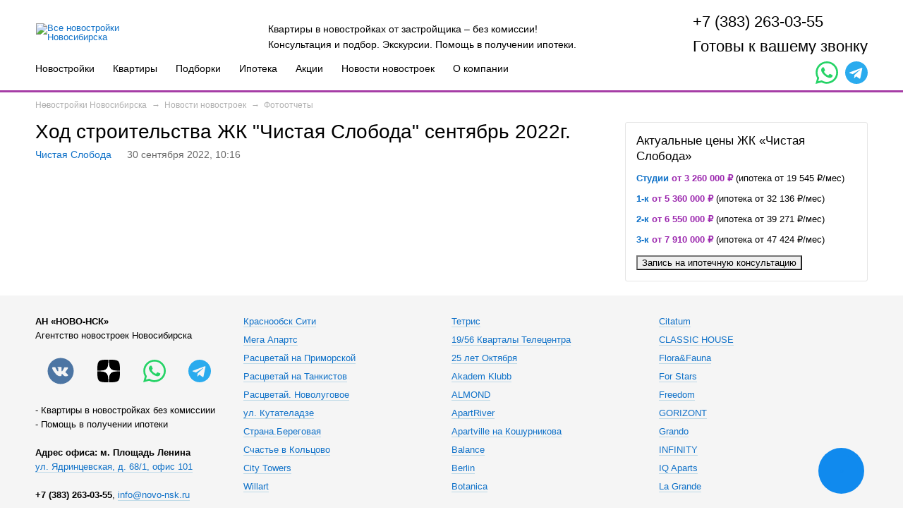

--- FILE ---
content_type: text/html; charset=utf-8
request_url: https://novo-nsk.ru/novosti-i-stati/fotootchety/2022/09/30/fotootchety_3805.html
body_size: 10751
content:
<!DOCTYPE html>
<html lang="ru">
<head>
                <title>Ход строительства ЖК &quot;Чистая Слобода&quot; сентябрь 2022г. за 2022-09-30</title>
        <meta name='description' content='Фотоотчеты Ход строительства ЖК "Чистая Слобода" сентябрь 2022г. за 2022-09-30' >
            <meta http-equiv="X-UA-Compatible" content="IE=edge" >
    <meta charset="utf-8" >
    <meta name="viewport" content="width=device-width, initial-scale=1.0" >	<meta name="yandex-verification" content="c2873d680a3e60a8" />
	<link rel="apple-touch-icon" sizes="180x180" href="/apple-touch-icon.png">
	<link rel="icon" type="image/png" sizes="32x32" href="/favicon-32x32.png">
	<link rel="icon" type="image/png" sizes="16x16" href="/favicon-16x16.png">
	<link rel="manifest" href="/site.webmanifest">
	<link rel="mask-icon" href="/safari-pinned-tab.svg" color="#5bbad5">
	<meta name="msapplication-TileColor" content="#da532c">
	<meta name="theme-color" content="#ffffff">

        		<link rel="stylesheet" type="text/css" href="/markup/build/css/main.css?t=1722910294" >
	<link rel="stylesheet" type="text/css" href="/markup/build/css/add.css?t=1700625713" >
	
	
	
	
    	 
	    
    								
			<script src="https://maps.api.2gis.ru/2.0/loader.js?pkg=full&lazy=true" ></script>
						<script>(window.Image ? (new Image()) : document.createElement('img')).src = 'https://vk.com/rtrg?p=VK-RTRG-1738858-fZTQ7';</script>
		    

    	

<script>
var NETCAT_PATH = '/netcat/';
(function(k,g,l,q,n,v,C){function w(a){a={newTemplateContent:a};var b;"function"!=typeof k[n]?(b=g.createEvent(n),b["init"+n]("ncPartialUpdate",!1,!1,a)):b=new k[n]("ncPartialUpdate",{detail:a});g.dispatchEvent(b)}function x(a){var b=[],c=g.createNodeIterator(g.body,NodeFilter.SHOW_COMMENT,null,!1),d,e,h,m,r;for(a&&(a=D(a));d=c.nextNode();)if(e=d.nodeValue.match(E))try{m=JSON.parse(e[2]),r=m.partial+t(m.data||{}),h={start:d,id:e[1],param:m,key:r,cacheKey:y+m.template+"_"+r},u(h),a&&!F(h,a)||b.push(h)}catch(f){v&&
v.log("Partial error:",f.message,d)}return b}function D(a){"string"==typeof a&&(a=[[a]]);f(a,function(b,c){"string"==typeof b&&(a[c]=b=[b]);b[0]=b[0].split(/\W+/)});return a}function u(a){for(var b=[],c=a.start;c=c.nextSibling;){if(8==c.nodeType&&-1!=c.nodeValue.indexOf("/nc_template_partial "+a.id))return b;b.push(c)}throw Error("No end comment");}function z(a,b){var c=a.start.parentNode;f(u(a),function(a){c.removeChild(a)});var d=c.insertBefore(g.createElement("DIV"),a.start.nextSibling);d.insertAdjacentHTML("afterend",
b);c.removeChild(d);A(u(a));a.param.store&&l.setItem(a.cacheKey,b)}function F(a,b){var c=!1,d=a.param,e=d.data;f(b,function(a){var b=a[1];if((a=-1!=a[0].indexOf(d.partial))&&!(a=b===C||null===b&&null===e)&&(a=b))a:{a=e||{};for(var f in b)if(a[f]!=b[f]){a=!1;break a}a=!0}if(a)return c=!0,!1});return c}function B(a,b,c){if(a.length){var d={partial:[]};f(a,function(a){d.template=a.param.template;a=a.key;var b=d.partial;-1==b.indexOf(a)&&b.push(a)});d.referer=location.toString();d.json=1;var e=new XMLHttpRequest,
h=(k.NETCAT_PATH||"/netcat/")+"partial.php"+t(d);e.open("GET",h,!0);e.onreadystatechange=function(){if(4==e.readyState)if(200==e.status)try{var d=JSON.parse(e.responseText);G(a,d);w(d);b(d)}catch(f){c(e)}else c(e)};e.send()}}function G(a,b){f(a,function(a){a.key in b&&z(a,b[a.key])})}function t(a,b){var c=[],d,e;for(d in a)e=a[d],d=q(d),b&&(d=b+"["+d+"]"),e instanceof Array?f(e,function(a){c.push(d+"[]="+q(a))}):"object"==typeof e?c=c.concat(t(e,d)):c.push(d+"="+q(e));b||(c=c.length?"?"+c.join("&"):
"");return c}function A(a){f(a,function(a){if("SCRIPT"==a.tagName){var c=g.head,d=g.createElement("SCRIPT");d.appendChild(g.createTextNode(a.text));c.appendChild(d);c.removeChild(d)}else a.childNodes.length&&A(a.childNodes)})}function p(){}function f(a,b){for(var c=0;c<a.length&&!1!==b(a[c],c);c++);}k.nc_partial_load=function(a,b,c){B(x(a),b||p,c||p)};k.nc_partial_clear_cache=function(){for(var a in l)l.hasOwnProperty(a)&&!a.indexOf(y)&&l.removeItem(a)};g.addEventListener("DOMContentLoaded",function(){var a=
[],b={},c;f(x(),function(d){var e=d.param,f,g;e.defer&&(g=!0,e.store&&null!==(f=l.getItem(d.cacheKey))&&(z(d,f),b[d.key]=f,c=!0,g=!1));(g||e.reload)&&a.push(d)});c&&w(b);B(a,p,p)});var E=/nc_template_partial (\S+) ({.+})/,y="nc_partial_"})(window,document,sessionStorage,encodeURIComponent,"CustomEvent",console);
</script>
</head>
<!--520-806-full-->
<body>



<script>
</script>




<!-- header -->
<header class="header">
    <div class="inner-wrap">
        <a href="/" class="logo">
                                            <img src="/images/logo.svg" alt="Все новостройки Новосибирска" title="Все новостройки Новосибирска">
                    </a>
        <div class="text-block">Квартиры в новостройках от застройщика – без комиссии!<br>
Консультация и подбор. Экскурсии. Помощь в получении ипотеки.</div>
        <div class="phone-block">
                                        <div class="phone"><a href="tel:+73832630355" style="white-space: nowrap">+7 (383) 263-03-55</a></div>
                                <span class="btn btn-popup-callback">Готовы к вашему звонку</span>
                    </div>
        <a class="phone__mobile" href="tel:+73832630355"></a>
        <div class="menu-block popup-wrap">
            <a href="" class="btn-menu btn-toggle"><span class="line"></span></a>
            <div class="menu popup-block">
                <ul class="ul-reset">
                    <li><a href="/allnewhomes/">Новостройки</a></li>
                    <li><a href="/search/">Квартиры</a></li>
                    <li><a href="/categories/">Подборки</a></li>
                    <li><a href="/kredit/ipoteka/">Ипотека</a></li>
                                        <li><a href="/promo/">Акции</a></li>
                    <li><a href="/novosti-i-stati/novostroyki/">Новости новостроек</a></li>
                    <li><a href="/kompaniya/kontakty/">О компании</a></li>
                                    </ul>
                                    <div class="social-block">
                        <div class="social-block__icon whatsapp">
                            <a target="_blank" href="https://wa.me/79659900330">
                                <svg id="icon-whatsapp" viewBox="0 0 15 15">
                                    <path d="M10.947 8.942l-.006.047c-1.374-.685-1.518-.777-1.696-.51-.123.184-.482.602-.59.726-.109.122-.218.131-.403.047-.188-.094-.79-.291-1.502-.928A5.67 5.67 0 0 1 5.712 7.03c-.183-.316.2-.361.549-1.021.062-.132.03-.235-.016-.328-.047-.094-.42-1.012-.576-1.379-.15-.365-.304-.318-.42-.318-.36-.032-.623-.027-.855.215-1.009 1.108-.754 2.252.109 3.468 1.696 2.22 2.6 2.629 4.252 3.197a2.6 2.6 0 0 0 1.175.075c.36-.057 1.105-.45 1.26-.891.16-.44.16-.806.113-.89-.046-.085-.169-.132-.356-.216z"></path>
                                    <path d="M12.816 2.18A7.371 7.371 0 0 1 15 7.437c-.003 5.656-6.1 9.2-11.04 6.53L0 15l1.06-3.851a7.397 7.397 0 0 1-.997-3.716C.066.88 8.02-2.49 12.825 2.156zm-.883.868a6.166 6.166 0 0 0-4.388-1.819c-4.883 0-7.844 5.363-5.266 9.466l.15.234-.629 2.278 2.344-.61.225.135c4.142 2.435 9.378-.545 9.382-5.315 0-1.65-.646-3.207-1.818-4.37z"></path>
                                </svg>
                            </a>
                        </div>
                        <div class="social-block__icon telegram">
                            <a target="_blank" href="https://t.me/novonsk">
                                <svg xmlns="http://www.w3.org/2000/svg" viewBox="0 0 512 512">
                                    <path d="M256,0C114.615,0,0,114.615,0,256S114.615,512,256,512,512,397.385,512,256,397.385,0,256,0ZM389.059,161.936,343.591,379a16.007,16.007,0,0,1-25.177,9.593l-66.136-48.861-40.068,37.8a5.429,5.429,0,0,1-7.74-.294l-.861-.946,6.962-67.375L336.055,194.266a3.358,3.358,0,0,0-4.061-5.317L171.515,290.519,102.4,267.307a9.393,9.393,0,0,1-.32-17.694L372.5,147.744A12.441,12.441,0,0,1,389.059,161.936Z" />
                                </svg>
                            </a>
                        </div>
                    </div>
                            </div>
        </div>
    </div>
</header>
<!-- /header -->



<div class="page">

<!-- actions title and breadcrumbs box -->

<!-- Новости1 -->

<div class="breadcrumbs-box">
      <div class='breadcrumbs-box-item' itemprop='itemListElement' itemscope itemtype='https://schema.org/ListItem'>
            <a itemprop='item' href='/'>
            	<div itemprop='name'>
                  
                </div>
                <meta itemprop='position' content='1' />
        	</a>
      </div>

      <div class='breadcrumbs-box-item' itemprop='itemListElement' itemscope itemtype='https://schema.org/ListItem'>
            <a itemprop='item' href='/novosti-i-stati/novostroyki/'>
            	<div itemprop='name'>
                  Новостройки Новосибирска
                </div>
                <meta itemprop='position' content='2' />
        	</a>
      </div>

      <div class='breadcrumbs-box-item' itemprop='itemListElement' itemscope itemtype='https://schema.org/ListItem'>
            <a itemprop='item' href='/novosti-i-stati/fotootchety/'>
            	<div itemprop='name'>
                  Новости новостроек
                </div>
                <meta itemprop='position' content='3' />
        	</a>
      </div>
Фотоотчеты</div>

 

<!-- / Новости -->

 <!-- / actions title and breadcrumbs box -->

<div class="content-wrap">
    <!-- content  -->

    <div class="content">
        <article>
            <header>
                <h1>Ход строительства ЖК &quot;Чистая Слобода&quot; сентябрь 2022г.</h1>
                <div class="news-info-box">
                                            <div class="a-item"><a href='/chistaya-sloboda/' target='_blank'>Чистая Слобода</a>                        </div>
                                        <div class="a-item">30 сентября 2022, 10:16</div>
                                    </div>
            </header>


            
            <div class="gallery-items-box small" id="gallery2">
                <a data-fancybox='gallery0' href='/netcat_files/multifile/2822/3805/obj42630_photo2022_09.jpg' style='margin: 1px;width: 141px; height: 94px;display:inline-block;' class='grid-item'>
                              <img src='/netcat_files/multifile/2822/3805/obj42630_photo2022_09.jpg'
                                   alt='Ход строительства ЖК &quot;Чистая Слобода&quot; сентябрь 2022г.'
                                   title='Ход строительства ЖК &quot;Чистая Слобода&quot; сентябрь 2022г.'
                                   style='width: 141px; height: 94px;' >
                          </a><a data-fancybox='gallery0' href='/netcat_files/multifile/2822/3805/obj42630_photo2022_09_1_.jpg' style='margin: 1px;width: 141px; height: 94px;display:inline-block;' class='grid-item'>
                              <img src='/netcat_files/multifile/2822/3805/obj42630_photo2022_09_1_.jpg'
                                   alt='Ход строительства ЖК &quot;Чистая Слобода&quot; сентябрь 2022г.'
                                   title='Ход строительства ЖК &quot;Чистая Слобода&quot; сентябрь 2022г.'
                                   style='width: 141px; height: 94px;' >
                          </a><a data-fancybox='gallery0' href='/netcat_files/multifile/2822/3805/obj42630_photo2022_09_2_.jpg' style='margin: 1px;width: 141px; height: 94px;display:inline-block;' class='grid-item'>
                              <img src='/netcat_files/multifile/2822/3805/obj42630_photo2022_09_2_.jpg'
                                   alt='Ход строительства ЖК &quot;Чистая Слобода&quot; сентябрь 2022г.'
                                   title='Ход строительства ЖК &quot;Чистая Слобода&quot; сентябрь 2022г.'
                                   style='width: 141px; height: 94px;' >
                          </a><a data-fancybox='gallery0' href='/netcat_files/multifile/2822/3805/obj42630_photo2022_09_3_.jpg' style='margin: 1px;width: 141px; height: 94px;display:inline-block;' class='grid-item'>
                              <img src='/netcat_files/multifile/2822/3805/obj42630_photo2022_09_3_.jpg'
                                   alt='Ход строительства ЖК &quot;Чистая Слобода&quot; сентябрь 2022г.'
                                   title='Ход строительства ЖК &quot;Чистая Слобода&quot; сентябрь 2022г.'
                                   style='width: 141px; height: 94px;' >
                          </a><a data-fancybox='gallery0' href='/netcat_files/multifile/2822/3805/obj42630_photo2022_09_4_.jpg' style='margin: 1px;width: 141px; height: 94px;display:inline-block;' class='grid-item'>
                              <img src='/netcat_files/multifile/2822/3805/obj42630_photo2022_09_4_.jpg'
                                   alt='Ход строительства ЖК &quot;Чистая Слобода&quot; сентябрь 2022г.'
                                   title='Ход строительства ЖК &quot;Чистая Слобода&quot; сентябрь 2022г.'
                                   style='width: 141px; height: 94px;' >
                          </a><a data-fancybox='gallery0' href='/netcat_files/multifile/2822/3805/obj42630_photo2022_09_5_.jpg' style='margin: 1px;width: 141px; height: 94px;display:inline-block;' class='grid-item'>
                              <img src='/netcat_files/multifile/2822/3805/obj42630_photo2022_09_5_.jpg'
                                   alt='Ход строительства ЖК &quot;Чистая Слобода&quot; сентябрь 2022г.'
                                   title='Ход строительства ЖК &quot;Чистая Слобода&quot; сентябрь 2022г.'
                                   style='width: 141px; height: 94px;' >
                          </a><a data-fancybox='gallery0' href='/netcat_files/multifile/2822/3805/obj42630_photo2022_09_6_.jpg' style='margin: 1px;width: 141px; height: 94px;display:inline-block;' class='grid-item'>
                              <img src='/netcat_files/multifile/2822/3805/obj42630_photo2022_09_6_.jpg'
                                   alt='Ход строительства ЖК &quot;Чистая Слобода&quot; сентябрь 2022г.'
                                   title='Ход строительства ЖК &quot;Чистая Слобода&quot; сентябрь 2022г.'
                                   style='width: 141px; height: 94px;' >
                          </a><a data-fancybox='gallery0' href='/netcat_files/multifile/2822/3805/obj42630_photo2022_09_7_.jpg' style='margin: 1px;width: 141px; height: 94px;display:inline-block;' class='grid-item'>
                              <img src='/netcat_files/multifile/2822/3805/obj42630_photo2022_09_7_.jpg'
                                   alt='Ход строительства ЖК &quot;Чистая Слобода&quot; сентябрь 2022г.'
                                   title='Ход строительства ЖК &quot;Чистая Слобода&quot; сентябрь 2022г.'
                                   style='width: 141px; height: 94px;' >
                          </a><a data-fancybox='gallery0' href='/netcat_files/multifile/2822/3805/obj42630_photo2022_09_8_.jpg' style='margin: 1px;width: 141px; height: 94px;display:inline-block;' class='grid-item'>
                              <img src='/netcat_files/multifile/2822/3805/obj42630_photo2022_09_8_.jpg'
                                   alt='Ход строительства ЖК &quot;Чистая Слобода&quot; сентябрь 2022г.'
                                   title='Ход строительства ЖК &quot;Чистая Слобода&quot; сентябрь 2022г.'
                                   style='width: 141px; height: 94px;' >
                          </a><a data-fancybox='gallery0' href='/netcat_files/multifile/2822/3805/obj46043_photo2022_09.jpg' style='margin: 1px;width: 141px; height: 94px;display:inline-block;' class='grid-item'>
                              <img src='/netcat_files/multifile/2822/3805/obj46043_photo2022_09.jpg'
                                   alt='Ход строительства ЖК &quot;Чистая Слобода&quot; сентябрь 2022г.'
                                   title='Ход строительства ЖК &quot;Чистая Слобода&quot; сентябрь 2022г.'
                                   style='width: 141px; height: 94px;' >
                          </a><a data-fancybox='gallery0' href='/netcat_files/multifile/2822/3805/obj46043_photo2022_09_1_.jpg' style='margin: 1px;width: 141px; height: 94px;display:inline-block;' class='grid-item'>
                              <img src='/netcat_files/multifile/2822/3805/obj46043_photo2022_09_1_.jpg'
                                   alt='Ход строительства ЖК &quot;Чистая Слобода&quot; сентябрь 2022г.'
                                   title='Ход строительства ЖК &quot;Чистая Слобода&quot; сентябрь 2022г.'
                                   style='width: 141px; height: 94px;' >
                          </a><a data-fancybox='gallery0' href='/netcat_files/multifile/2822/3805/obj46043_photo2022_09_2_.jpg' style='margin: 1px;width: 141px; height: 94px;display:inline-block;' class='grid-item'>
                              <img src='/netcat_files/multifile/2822/3805/obj46043_photo2022_09_2_.jpg'
                                   alt='Ход строительства ЖК &quot;Чистая Слобода&quot; сентябрь 2022г.'
                                   title='Ход строительства ЖК &quot;Чистая Слобода&quot; сентябрь 2022г.'
                                   style='width: 141px; height: 94px;' >
                          </a><a data-fancybox='gallery0' href='/netcat_files/multifile/2822/3805/obj46435_photo2022_09.jpg' style='margin: 1px;width: 141px; height: 94px;display:inline-block;' class='grid-item'>
                              <img src='/netcat_files/multifile/2822/3805/obj46435_photo2022_09.jpg'
                                   alt='Ход строительства ЖК &quot;Чистая Слобода&quot; сентябрь 2022г.'
                                   title='Ход строительства ЖК &quot;Чистая Слобода&quot; сентябрь 2022г.'
                                   style='width: 141px; height: 94px;' >
                          </a><a data-fancybox='gallery0' href='/netcat_files/multifile/2822/3805/obj46435_photo2022_09_1_.jpg' style='margin: 1px;width: 141px; height: 94px;display:inline-block;' class='grid-item'>
                              <img src='/netcat_files/multifile/2822/3805/obj46435_photo2022_09_1_.jpg'
                                   alt='Ход строительства ЖК &quot;Чистая Слобода&quot; сентябрь 2022г.'
                                   title='Ход строительства ЖК &quot;Чистая Слобода&quot; сентябрь 2022г.'
                                   style='width: 141px; height: 94px;' >
                          </a><a data-fancybox='gallery0' href='/netcat_files/multifile/2822/3805/obj46435_photo2022_09_2_.jpg' style='margin: 1px;width: 141px; height: 94px;display:inline-block;' class='grid-item'>
                              <img src='/netcat_files/multifile/2822/3805/obj46435_photo2022_09_2_.jpg'
                                   alt='Ход строительства ЖК &quot;Чистая Слобода&quot; сентябрь 2022г.'
                                   title='Ход строительства ЖК &quot;Чистая Слобода&quot; сентябрь 2022г.'
                                   style='width: 141px; height: 94px;' >
                          </a><a data-fancybox='gallery0' href='/netcat_files/multifile/2822/3805/obj45071_photo2022_09.jpg' style='margin: 1px;width: 141px; height: 94px;display:inline-block;' class='grid-item'>
                              <img src='/netcat_files/multifile/2822/3805/obj45071_photo2022_09.jpg'
                                   alt='Ход строительства ЖК &quot;Чистая Слобода&quot; сентябрь 2022г.'
                                   title='Ход строительства ЖК &quot;Чистая Слобода&quot; сентябрь 2022г.'
                                   style='width: 141px; height: 94px;' >
                          </a><a data-fancybox='gallery0' href='/netcat_files/multifile/2822/3805/obj45071_photo2022_09_1_.jpg' style='margin: 1px;width: 141px; height: 94px;display:inline-block;' class='grid-item'>
                              <img src='/netcat_files/multifile/2822/3805/obj45071_photo2022_09_1_.jpg'
                                   alt='Ход строительства ЖК &quot;Чистая Слобода&quot; сентябрь 2022г.'
                                   title='Ход строительства ЖК &quot;Чистая Слобода&quot; сентябрь 2022г.'
                                   style='width: 141px; height: 94px;' >
                          </a><a data-fancybox='gallery0' href='/netcat_files/multifile/2822/3805/obj45071_photo2022_09_2_.jpg' style='margin: 1px;width: 141px; height: 94px;display:inline-block;' class='grid-item'>
                              <img src='/netcat_files/multifile/2822/3805/obj45071_photo2022_09_2_.jpg'
                                   alt='Ход строительства ЖК &quot;Чистая Слобода&quot; сентябрь 2022г.'
                                   title='Ход строительства ЖК &quot;Чистая Слобода&quot; сентябрь 2022г.'
                                   style='width: 141px; height: 94px;' >
                          </a>            </div>
            <div class="article-case"><p></p></div>

            <footer>
                <div class="cnt-soc-box">
                
<div class="share-links _likely">
    <a
     class="share-link --vk vkontakte"
     href="http://vkontakte.ru/share.php?url=https%3A%2F%2Fnovo-nsk.ru%2Fnovosti-i-stati%2Ffotootchety%2Ffotootchety_3805.html&amp;title=%D0%A5%D0%BE%D0%B4+%D1%81%D1%82%D1%80%D0%BE%D0%B8%D1%82%D0%B5%D0%BB%D1%8C%D1%81%D1%82%D0%B2%D0%B0+%D0%96%D0%9A+%26quot%3B%D0%A7%D0%B8%D1%81%D1%82%D0%B0%D1%8F+%D0%A1%D0%BB%D0%BE%D0%B1%D0%BE%D0%B4%D0%B0%26quot%3B+%D1%81%D0%B5%D0%BD%D1%82%D1%8F%D0%B1%D1%80%D1%8C+2022%D0%B3.&amp;image=https%3A%2F%2Fnovo-nsk.ru%2Fnetcat_files%2F520%2F806%2Fobj42630_photo2022_09_3_kopiya.jpg"
     target="_blank"
   >
    <i class="fa-brands fa-vk"></i>  </a>
    <a
     class="share-link odnoklassniki --od"
     href="http://www.odnoklassniki.ru/dk?st.cmd=addShare&amp;st.s=1&amp;st._surl=https%3A%2F%2Fnovo-nsk.ru%2Fnovosti-i-stati%2Ffotootchety%2Ffotootchety_3805.html"
     target="_blank"
   >
    <i class="fa-brands fa-odnoklassniki-square"></i>  </a>
    <a
     class="share-link facebook --fb"
     href="http://www.facebook.com/sharer.php?s=100&amp;p%5Btitle%5D=%D0%A5%D0%BE%D0%B4+%D1%81%D1%82%D1%80%D0%BE%D0%B8%D1%82%D0%B5%D0%BB%D1%8C%D1%81%D1%82%D0%B2%D0%B0+%D0%96%D0%9A+%26quot%3B%D0%A7%D0%B8%D1%81%D1%82%D0%B0%D1%8F+%D0%A1%D0%BB%D0%BE%D0%B1%D0%BE%D0%B4%D0%B0%26quot%3B+%D1%81%D0%B5%D0%BD%D1%82%D1%8F%D0%B1%D1%80%D1%8C+2022%D0%B3.&amp;p%5Burl%5D=https%3A%2F%2Fnovo-nsk.ru%2Fnovosti-i-stati%2Ffotootchety%2Ffotootchety_3805.html&amp;p%5Bimage%5D%5B0%5D=https%3A%2F%2Fnovo-nsk.ru%2Fnetcat_files%2F520%2F806%2Fobj42630_photo2022_09_3_kopiya.jpg"
     target="_blank"
   >
    <i class="fa-brands fa-facebook-square"></i>  </a>
    <a
     class="share-link twitter --tw"
     href="http://twitter.com/share?url=https%3A%2F%2Fnovo-nsk.ru%2Fnovosti-i-stati%2Ffotootchety%2Ffotootchety_3805.html&amp;counturl=https%3A%2F%2Fnovo-nsk.ru%2Fnovosti-i-stati%2Ffotootchety%2Ffotootchety_3805.html"
     target="_blank"
   >
    <i class="fa-brands fa-twitter-square"></i>  </a>
  </div>                </div>
            </footer>
        </article>
       
        <!-- Put this script tag to the <head> of your page -->
        <script src="//vk.com/js/api/openapi.js?150"></script>

        <script>
          VK.init({apiId: 5317667, onlyWidgets: true});
        </script>


        <div style="display: none;">
            <div itemtype="http://schema.org/Organization" itemscope="">
                <div itemprop="name"> Ход строительства ЖК &quot;Чистая Слобода&quot; сентябрь 2022г.</div>
                <div itemprop="telephone">+7 (383) 263-03-55</div>
                <div itemtype="http://schema.org/PostalAddress" itemprop="address" itemscope="">
                    <span itemprop="addressLocality">Новосибирск</span>
                    <span itemprop="streetAddress"></span>
                </div>
            </div>
        </div>

    </div>
    <!-- /content  -->
    <!-- side -->
    <div class="side">
        <div class='tpl-block-list tpl-component-2001 tpl-template-novo-kvart' id='nc-block-c452a3778720124614ff1d4762ddbf2c'>      <div class="side-variants-wrap">
      <div class="wrap-name">Актуальные цены ЖК «Чистая Слобода»</div>

      
        <div class="item">
          
          <span class="name">
                        <a href="/chistaya-sloboda/?nc_ctpl=2146&rooms[]=6#filter-form">Студии</a>
          </span>

          <span class="price">от 3&nbsp;260&nbsp;000 ₽</span>

                      <span class="ipo_price">(ипотека от 19&nbsp;545 ₽/мес)</span>
                  </div>

      
        <div class="item">
          
          <span class="name">
                        <a href="/chistaya-sloboda/?nc_ctpl=2146&rooms[]=1#filter-form">1-к</a>
          </span>

          <span class="price">от 5&nbsp;360&nbsp;000 ₽</span>

                      <span class="ipo_price">(ипотека от 32&nbsp;136 ₽/мес)</span>
                  </div>

      
        <div class="item">
          
          <span class="name">
                        <a href="/chistaya-sloboda/?nc_ctpl=2146&rooms[]=2#filter-form">2-к</a>
          </span>

          <span class="price">от 6&nbsp;550&nbsp;000 ₽</span>

                      <span class="ipo_price">(ипотека от 39&nbsp;271 ₽/мес)</span>
                  </div>

      
        <div class="item">
          
          <span class="name">
                        <a href="/chistaya-sloboda/?nc_ctpl=2146&rooms[]=3#filter-form">3-к</a>
          </span>

          <span class="price">от 7&nbsp;910&nbsp;000 ₽</span>

                      <span class="ipo_price">(ипотека от 47&nbsp;424 ₽/мес)</span>
                  </div>

      
      <div class="wrap-btn">
        <button class="btn btn-popup-order" data-zhk-id="57">Запись на ипотечную консультацию</button>
      </div>
    </div>
  </div>
                <div class='tpl-block-list tpl-component-2001 tpl-template-novo-kvart' id='nc-block-490e2d81553698e5a738399c4243d97f'>

<!-- selections box -->
<div class="side-news-box">

</div>
<!-- /selections box -->

</div>		
		<div class='tpl-block-list tpl-component-novo-actions tpl-template-2143' id='nc-block-8fe14372f01368cd070a9613213a8889'></div>
        

    </div>
    <!-- /side -->
</div></div>

<!-- nc_template_partial 1 {"template":127,"partial":"footer","data":null,"defer":false,"reload":false,"store":false} -->
<!-- footer -->
<footer class="footer-new">
    <div class="footer-in">
        <div class="footer-wrap">
            <!-- footer left -->
            <div class="foot-lft">
                <div class="foot-boxes">
                    <div class="foot-box">
                        <b>АН «НОВО-НСК»</b><br>
                        Агентство новостроек Новосибирска<br><br>


                        

                                    <div class="social-block">

                        <div class="social-block__icon vk">
                            <a target="_blank" href="https://vk.com/novo_nsk_ru">
                                <svg xmlns="http://www.w3.org/2000/svg" xmlns:xlink="http://www.w3.org/1999/xlink" enable-background="new 0 0 100 100" height="100px" id="Layer_1" version="1.1" viewBox="0 0 100 100" width="100px" xml:space="preserve">
                                    <path d="M50,3.84C24.506,3.84,3.84,24.506,3.84,50S24.506,96.16,50,96.16S96.16,75.494,96.16,50S75.494,3.84,50,3.84  z M74.808,67.517c-1.97,1.232-9.975,1.599-11.913,0.191c-1.063-0.772-2.035-1.738-2.958-2.658c-0.646-0.643-1.379-0.955-1.934-1.653  c-0.453-0.571-0.764-1.245-1.241-1.809c-0.805-0.946-2.044-1.751-3.024-0.595c-1.476,1.739,0.232,5.154-1.736,6.453  c-0.66,0.436-1.326,0.562-2.151,0.5l-1.827,0.083c-1.073,0.021-2.773,0.031-3.994-0.189c-1.362-0.246-2.487-0.99-3.719-1.536  c-2.338-1.037-4.565-2.45-6.26-4.407c-4.613-5.33-10.809-12.66-13.216-19.361c-0.495-1.377-1.803-4.104-0.563-5.285  c1.686-1.225,9.961-1.57,11.252,0.324c0.524,0.77,0.855,1.896,1.226,2.769c0.462,1.088,0.712,2.113,1.434,3.076  c0.639,0.854,1.11,1.713,1.604,2.649c0.555,1.051,1.079,2.059,1.754,3.026c0.458,0.658,1.669,1.967,2.434,2.064  c1.868,0.239,1.752-4.3,1.613-5.408c-0.133-1.068-0.167-2.201-0.132-3.284c0.03-0.924,0.113-2.226-0.434-2.98  c-0.892-1.23-2.879-0.31-3.034-1.963c0.328-0.469,0.259-0.885,2.45-1.607c1.726-0.567,2.841-0.549,3.979-0.458  c2.32,0.186,4.78-0.442,7.02,0.31c2.14,0.721,1.809,3.762,1.737,5.584c-0.097,2.487,0.007,4.915,0,7.44  c-0.003,1.149-0.049,2.268,1.353,2.174c1.314-0.087,1.448-1.193,2.075-2.105c0.872-1.272,1.673-2.562,2.561-3.829  c1.197-1.713,1.559-3.638,2.686-5.393c0.403-0.627,0.75-1.963,1.371-2.459c0.47-0.377,1.363-0.18,1.932-0.18h1.353  c1.035,0,2.091-0.008,3.155,0.029c1.532,0.053,3.248-0.299,4.767-0.084c6.555,0.925-8.239,14.938-7.469,17.44  c0.532,1.728,3.907,3.659,5.125,5.074C73.701,61.345,78.679,65.092,74.808,67.517z" />
                                </svg>
                            </a>
                        </div>

                        <div class="social-block__icon zen">
                            <a target="_blank" href="https://zen.yandex.ru/id/622cf6646ddbb3757b189c07">
                                <svg xmlns="http://www.w3.org/2000/svg" viewBox="0 0 28 28">
                                    <path d="M16.7 16.7c-2.2 2.27-2.36 5.1-2.55 11.3 5.78 0 9.77-.02 11.83-2.02 2-2.06 2.02-6.24 2.02-11.83-6.2.2-9.03.35-11.3 2.55M0 14.15c0 5.59.02 9.77 2.02 11.83 2.06 2 6.05 2.02 11.83 2.02-.2-6.2-.35-9.03-2.55-11.3-2.27-2.2-5.1-2.36-11.3-2.55M13.85 0C8.08 0 4.08.02 2.02 2.02.02 4.08 0 8.26 0 13.85c6.2-.2 9.03-.35 11.3-2.55 2.2-2.27 2.36-5.1 2.55-11.3m2.85 11.3C14.5 9.03 14.34 6.2 14.15 0c5.78 0 9.77.02 11.83 2.02 2 2.06 2.02 6.24 2.02 11.83-6.2-.2-9.03-.35-11.3-2.55">
                                    </path>
                                    <path fill="#fff" d="M28 14.15v-.3c-6.2-.2-9.03-.35-11.3-2.55-2.2-2.27-2.36-5.1-2.55-11.3h-.3c-.2 6.2-.35 9.03-2.55 11.3-2.27 2.2-5.1 2.36-11.3 2.55v.3c6.2.2 9.03.35 11.3 2.55 2.2 2.27 2.36 5.1 2.55 11.3h.3c.2-6.2.35-9.03 2.55-11.3 2.27-2.2 5.1-2.36 11.3-2.55">
                                    </path>
                                </svg>
                            </a>
                        </div>

                        <div class="social-block__icon whatsapp">
                            <a target="_blank" href="https://wa.me/79659900330">
                                <svg viewBox="0 0 15 15">
                                    <path d="M10.947 8.942l-.006.047c-1.374-.685-1.518-.777-1.696-.51-.123.184-.482.602-.59.726-.109.122-.218.131-.403.047-.188-.094-.79-.291-1.502-.928A5.67 5.67 0 0 1 5.712 7.03c-.183-.316.2-.361.549-1.021.062-.132.03-.235-.016-.328-.047-.094-.42-1.012-.576-1.379-.15-.365-.304-.318-.42-.318-.36-.032-.623-.027-.855.215-1.009 1.108-.754 2.252.109 3.468 1.696 2.22 2.6 2.629 4.252 3.197a2.6 2.6 0 0 0 1.175.075c.36-.057 1.105-.45 1.26-.891.16-.44.16-.806.113-.89-.046-.085-.169-.132-.356-.216z"></path>
                                    <path d="M12.816 2.18A7.371 7.371 0 0 1 15 7.437c-.003 5.656-6.1 9.2-11.04 6.53L0 15l1.06-3.851a7.397 7.397 0 0 1-.997-3.716C.066.88 8.02-2.49 12.825 2.156zm-.883.868a6.166 6.166 0 0 0-4.388-1.819c-4.883 0-7.844 5.363-5.266 9.466l.15.234-.629 2.278 2.344-.61.225.135c4.142 2.435 9.378-.545 9.382-5.315 0-1.65-.646-3.207-1.818-4.37z"></path>
                                </svg>
                            </a>
                        </div>

                        <div class="social-block__icon telegram">
                            <a target="_blank" href="https://t.me/novonsk">
                                <svg xmlns="http://www.w3.org/2000/svg" viewBox="0 0 512 512">
                                    <path d="M256,0C114.615,0,0,114.615,0,256S114.615,512,256,512,512,397.385,512,256,397.385,0,256,0ZM389.059,161.936,343.591,379a16.007,16.007,0,0,1-25.177,9.593l-66.136-48.861-40.068,37.8a5.429,5.429,0,0,1-7.74-.294l-.861-.946,6.962-67.375L336.055,194.266a3.358,3.358,0,0,0-4.061-5.317L171.515,290.519,102.4,267.307a9.393,9.393,0,0,1-.32-17.694L372.5,147.744A12.441,12.441,0,0,1,389.059,161.936Z" />
                                </svg>
                            </a>
                        </div>

                    </div>
                

                        - Квартиры в новостройках без комиссиии<br>
                        - Помощь в получении ипотеки<br><br>
                        <div class="none_mobile">
                            <b>Адрес офиса: м. Площадь Ленина</b><br>
                            <a rel="nofollow" href="https://2gis.ru/novosibirsk/search/%D0%BD%D0%BE%D0%B2%D0%BE-%D0%BD%D1%81%D0%BA/firm/70000001020665644?queryState=center%2F82.935705%2C55.038266%2Fzoom%2F15">ул. Ядринцевская, д. 68/1, офис 101</a><br><br>
                            <b>+7 (383) 263-03-55</b>, <a href="mailto:info@novo-nsk.ru">info@novo-nsk.ru</a><br>
                        </div>
                    </div>
                </div>
                <!--div class="foot-btns">
<a href="#" class="call-button btn-popup-callback open_cb_widget"><span style="opacity: 1;"></span><span style="opacity: 0;"></span>Заказать обратный звонок
<div class="tip">
<div class="tip-arrow"></div>
<div class="tip-text">Заказать бесплатный звонок</div>
</div>
</a>            
<a href="https://t.me/Novonskchatbot" target="_blank" class="teleg-btn" rel="nofollow">Задать вопрос в Telegram</a>            
</div>

<div class="social2">
<strong>Все новостройки в соцсетях</strong>
<a href="https://novosibirsk.flamp.ru/firm/novo_nsk_agentstvo_novostroek-70000001020665644" target="_blank" rel="nofollow"><img src="/netcat_template/template/novo2_common/img/icons/soc-new/ico-fl.svg" alt="" width="32" height="32"></a>
<a href="https://vk.com/im?sel=-100540459" target="_blank" rel="nofollow"><img src="/netcat_template/template/novo2_common/img/icons/soc-new/ico-vk.svg" alt="" width="32" height="32"></a>
<a href="https://t.me/Novonskchatbot" target="_blank" rel="nofollow"><img src="/netcat_template/template/novo2_common/img/icons/soc-new/ico-tg.svg" alt="" width="32" height="32"></a>
</div-->

                <a class="flamp-widget" rel="nofollow" href="//novosibirsk.flamp.ru/firm/novo_nsk_agentstvo_novostroek-70000001020665644" data-flamp-widget-type="medium-new" data-flamp-widget-id="70000001020665644">Отзывы о нас на Флампе</a>
                <script>
                    ! function(d, s) {
                        var js, fjs = d.getElementsByTagName(s)[0];
                        js = d.createElement(s);
                        js.async = 1;
                        js.src = "//widget.flamp.ru/loader.js";
                        fjs.parentNode.insertBefore(js, fjs);
                    }(document, "script");
                </script>


            </div>
            <!--/ footer left -->
            <!-- footer right -->
            <div class="foot-rht">
                                    <div class="foot-rht-top">
                                                                                                                        <div class="foot-col-1">
                                        <div class="foot-unit">
                                            <ul>
                                                                                                    <li><a href="/krasnoobskcity/">Краснообск Сити</a></li>
                                                                                                    <li><a href="/megaaparts/">Мега Апартс</a></li>
                                                                                                    <li><a href="/naprimorskoy/">Расцветай на Приморской</a></li>
                                                                                                    <li><a href="/natankistov/">Расцветай на Танкистов</a></li>
                                                                                                    <li><a href="/novolugovoe/">Расцветай. Новолуговое</a></li>
                                                                                                    <li><a href="/kutateladze/">ул. Кутателадзе</a></li>
                                                                                                    <li><a href="/strana_beregovaya/">Страна.Береговая</a></li>
                                                                                                    <li><a href="/schaste-v-kolcovo/">Счастье в Кольцово</a></li>
                                                                                                    <li><a href="/citytowers/">City Towers</a></li>
                                                                                                    <li><a href="/willart/">Willart</a></li>
                                                                                            </ul>
                                        </div>
                                    </div>
                                                                                                                                <div class="foot-col-2">
                                        <div class="foot-unit">
                                            <ul>
                                                                                                    <li><a href="/tetris/">Тетрис</a></li>
                                                                                                    <li><a href="/1956kvartalu-telecentra/">19/56 Кварталы Телецентра</a></li>
                                                                                                    <li><a href="/25okt/">25 лет Октября</a></li>
                                                                                                    <li><a href="/akadem-klub/">Akadem Klubb</a></li>
                                                                                                    <li><a href="/almond/">ALMOND</a></li>
                                                                                                    <li><a href="/main/tolko-dlya-podborok/apartriver.html">ApartRiver</a></li>
                                                                                                    <li><a href="/apartville/">Apartville на Кошурникова</a></li>
                                                                                                    <li><a href="/balance/">Balance</a></li>
                                                                                                    <li><a href="/berlin/">Berlin</a></li>
                                                                                                    <li><a href="/botanika/">Botanica</a></li>
                                                                                            </ul>
                                        </div>
                                    </div>
                                                                                                                                <div class="foot-col-3">
                                        <div class="foot-unit">
                                            <ul>
                                                                                                    <li><a href="/citatum/">Citatum</a></li>
                                                                                                    <li><a href="/classichouse/">CLASSIC HOUSE</a></li>
                                                                                                    <li><a href="/flora-i-fauna/">Flora&Fauna</a></li>
                                                                                                    <li><a href="/for-stars/">For Stars</a></li>
                                                                                                    <li><a href="/freedom/">Freedom</a></li>
                                                                                                    <li><a href="/gorizont/">GORIZONT</a></li>
                                                                                                    <li><a href="/grando/">Grando</a></li>
                                                                                                    <li><a href="/infinity/">INFINITY</a></li>
                                                                                                    <li><a href="/iqaparts/">IQ Aparts</a></li>
                                                                                                    <li><a href="/lagrande/">La Grande</a></li>
                                                                                            </ul>
                                        </div>
                                    </div>
                                                                                                        </div>
                
                <div class="foot-rht-btm">
                    <p style="color:#999">Информационные материалы и&nbsp;цены размещенные на&nbsp;сайте носят исключительно информационный характер и не&nbsp;являются публичной офертой, не&nbsp;могут рассматриваться, как публичное предложение к&nbsp;заключению сделки.</p>
                </div>
                <!--/ footer right -->
            </div>
        </div>
        <!-- /footer -->
    </div>
</footer><!-- /nc_template_partial 1 -->


<script type="application/ld+json">
    {"@context":"http:\/\/schema.org","@type":"Organization","url":"https:\/\/novo-nsk.ru","name":"\u041d\u043e\u0432\u043e\u0441\u0442\u0440\u043e\u0439\u043a\u0438 \u041d\u043e\u0432\u043e\u0441\u0438\u0431\u0438\u0440\u0441\u043a\u0430","telephone":"+7 (383) 263-03-55","email":"info@novo-nsk.ru","address":{"@type":"PostalAddress","addressCountry":"RU","addressRegion":"\u041d\u043e\u0432\u043e\u0441\u0438\u0431\u0438\u0440\u0441\u043a\u0430\u044f \u043e\u0431\u043b\u0430\u0441\u0442\u044c","postalCode":"630099","addressLocality":"\u041d\u043e\u0432\u043e\u0441\u0438\u0431\u0438\u0440\u0441\u043a","streetAddress":"\u0443\u043b. \u042f\u0434\u0440\u0438\u043d\u0446\u0435\u0432\u0441\u043a\u0430\u044f 68\/1, \u043e\u0444\u0438\u0441 101"},"image":"https:\/\/novo-nsk.ru\/netcat_template\/template\/novo2_common\/img\/main\/logo-main.svg","sameAs":["","https:\/\/novosibirsk.flamp.ru\/firm\/novo_nsk_agentstvo_novostroek-70000001020665644","https:\/\/vk.com\/im?sel=-100540459","https:\/\/t.me\/Novonskchatbot","","","https:\/\/wa.me\/79039000355",""],"contactPoint":{"@type":"ContactPoint","telephone":"+7 (383) 263-03-55","contactType":"customer service"}}</script>

<!-- popup preloader -->
<div id="popup-preloader"></div>
<!-- /popup preloader -->




    



<script src="/markup/build/js/main.js?t=1760584947"></script>
<script src="/markup/build/js/add.js?t=1700625700"></script>



    <script src="https://cdnjs.cloudflare.com/ajax/libs/jquery-infinitescroll/4.0.1/infinite-scroll.pkgd.min.js" integrity="sha512-R50vU2SAXi65G4oojvP1NIAC+0WsUN2s+AbkXqoX48WN/ysG3sJLiHuB1yBGTggOu8dl/w2qsm8x4Xr8D/6Hug==" crossorigin="anonymous" referrerpolicy="no-referrer"></script>



<script src="https://cdnjs.cloudflare.com/ajax/libs/lazysizes/5.3.2/lazysizes.min.js" integrity="sha512-q583ppKrCRc7N5O0n2nzUiJ+suUv7Et1JGels4bXOaMFQcamPk9HjdUknZuuFjBNs7tsMuadge5k9RzdmO+1GQ==" crossorigin="anonymous" referrerpolicy="no-referrer"></script>

		






    <!-- tmp -->
    <script>
        (function(i, s, o, g, r, a, m) {
            i['GoogleAnalyticsObject'] = r;
            i[r] = i[r] || function() {
                (i[r].q = i[r].q || []).push(arguments)
            }, i[r].l = 1 * new Date();
            a = s.createElement(o),
                m = s.getElementsByTagName(o)[0];
            a.async = 1;
            a.src = g;
            m.parentNode.insertBefore(a, m)
        })(window, document, 'script', 'https://www.google-analytics.com/analytics.js', 'ga');

        ga('create', 'UA-67373427-1', 'auto');
        ga('send', 'pageview');
    </script>

    <!-- Yandex.Metrika counter -->
    <script>
        (function(d, w, c) {
            (w[c] = w[c] || []).push(function() {
                try {
                    w.yaCounter32022581 = new Ya.Metrika2({
                        id: 32022581,
                        clickmap: true,
                        trackLinks: true,
                        accurateTrackBounce: true,
                        webvisor: true,
                        trackHash: true
                    });
                } catch (e) {}
            });
            var n = d.getElementsByTagName("script")[0],
                s = d.createElement("script"),
                f = function() {
                    n.parentNode.insertBefore(s, n);
                };
            s.type = "text/javascript";
            s.async = true;
            s.src = "https://mc.yandex.ru/metrika/tag.js";
            if (w.opera == "[object Opera]") {
                d.addEventListener("DOMContentLoaded", f, false);
            } else {
                f();
            }
        })(document, window, "yandex_metrika_callbacks2");
    </script> <noscript>
        <div><img src="https://mc.yandex.ru/watch/32022581" style="position:absolute; left:-9999px;" alt="" ></div>
    </noscript> <!-- /Yandex.Metrika counter -->



</body>

</html>

--- FILE ---
content_type: text/html; charset=UTF-8
request_url: https://novo-nsk.ru/frsereg/assets/cb-widget/template.php
body_size: 1651
content:


<div id="widget" >

  <span class="cb-btn js-modal" data-href="#widegetCBhookOffline">
    <span class="cb-btn__wrap">
      <svg class="ico ico-call">
        <use xlink:href="/frsereg/assets/cb-widget/img/sprite.svg#ico-call"></use>
      </svg>
    </span>
  </span>
  <!-- MODALS

    -->
  <!-- util class-->
  <div class="modal-bg"></div>


    <!-- CALLBACK WIDGET ONLINE-->
    <div class="modal" id="widegetCBhook">
      <div class="modal__wrapper">
        <div class="modal__inner">
          <div class="modal__close js-close-modal">
            <svg class="ico ico-close">
              <use xlink:href="/frsereg/assets/cb-widget/img/sprite.svg#ico-close"></use>
            </svg>
          </div>
          <div class="cb">
            <div class="cb__left">
              <div class="cb__avatar"><img alt="" src="/frsereg/assets/cb-widget/img/managers/608994/manager.jpg" srcset="/frsereg/assets/cb-widget/img/managers/608994/manager@2x.jpg 2x"></div>
              <div class="cb__name"><i class="icon"></i><span>Юлия</span></div>
            </div>
            <div class="cb__right">
              <div class="cb__slider">
                <!-- slide-->
                <div class="cb__slide is-active" data-slide="1">
                  <div class="cb__title"><span class="cb_cs">Ипотека без первого взноса</span></div>

                  <form class="cb__form js-validate-form" action="#">
                    <div class="cb__tel"><i class="icon icon-lng-rus"></i>
                      <label><input type="tel" placeholder="+7 (___) ___-__-__" class="js-mask"></label>
                    </div>
                    <input type="hidden" value='608994' name="to">
                    <button class="cb__cta" type="submit">Жду звонка</button>
                  </form>

                  <div class="cb__agree">
                    <div class="cb__checkbox">
                      <input type="checkbox" name="agree" id="agree_1" checked>
                      <label class="cb_label" for="agree_1"><span>Согласен с <a href="/files/docs/PD.pdf" target="_blank">положением</a></span></label>
                    </div>
                  </div>
                </div>

                <!-- slide-->
                <div class="cb__slide" data-slide="1.5">
                  <div class="cb__title">Мы уже звоним Вам<span class="cb__timer inline-timer js-timer">00:26:00</span></div>
                  <form class="cb__form fname_f" action="#">
                    <div class="cb__fname">
                      <label><input type="text" placeholder="Ваше ФИО" required></label>
                    </div>
                    <button class="cb__cta" type="submit">Далее</button>
                  </form>

                </div>
                <div class="cb__slide" data-slide="2">
                  <div class="cb__title">Мы уже звоним Вам</div>
                  <div class="cb__timer js-timers">00:26:00</div>
                </div>
                <!--slide-->
                <div class="cb__slide" data-slide="3">
                  <div class="cb__title cb__title--desktop">Скажите, Вам поступил вызов?</div>
                  <div class="cb__title cb__title--mobile">ПОСТУПИЛ ЛИ ВАМ ВЫЗОВ?</div>
                  <div class="cb__buttons">
                    <span class="btn-wg btn-blue js-open-slide" data-slide="4">Да</span><span class="btn-wg btn-outline js-open-slide" data-slide="5">Нет</span>
                  </div>
                </div>
                <!--slide-->
                <div class="cb__slide" data-slide="4">
                  <div class="cb__title">Оцените звонок</div>
                  <div class="cb__rating js-rating" data-rating="0">
                    <input type="hidden" name="rating" value="3">
                    <svg class="ico ico-star">
                      <use xlink:href="/frsereg/assets/cb-widget/img/sprite.svg#ico-star"></use>
                    </svg>
                    <svg class="ico ico-star">
                      <use xlink:href="/frsereg/assets/cb-widget/img/sprite.svg#ico-star"></use>
                    </svg>
                    <svg class="ico ico-star">
                      <use xlink:href="/frsereg/assets/cb-widget/img/sprite.svg#ico-star"></use>
                    </svg>
                    <svg class="ico ico-star">
                      <use xlink:href="/frsereg/assets/cb-widget/img/sprite.svg#ico-star"></use>
                    </svg>
                    <svg class="ico ico-star">
                      <use xlink:href="/frsereg/assets/cb-widget/img/sprite.svg#ico-star"></use>
                    </svg>
                  </div>
                </div>
                <!--slide-->
                <div class="cb__slide" data-slide="5">
                  <div class="cb__title">Попробовать еще раз?</div>
                  <div class="cb__buttons">
                    <span class="btn-wg btn-outline js-close-modal">Нет</span><span class="btn-wg btn-blue js-open-slide" data-slide="1">Да</span>
                  </div>
                </div>
              </div>
            </div>
          </div>

        </div>
      </div>
    </div>


  <!-- CALLBACK WIDGET OFFLINE-->
  <div class="modal modal--offline" id="widegetCBhookOffline">
    <div class="modal__wrapper">
      <div class="modal__inner">
        <div class="modal__close js-close-modal">
          <svg class="ico ico-close">
            <use xlink:href="/frsereg/assets/cb-widget/img/sprite.svg#ico-close"></use>
          </svg>
        </div>
        <div class="cb">
          <div class="cb__left">
            <div class="cb__avatar cb__avatar--square">
              <svg class="ico ico-logo">
                <use xlink:href="/frsereg/assets/cb-widget/img/sprite.svg#ico-logo"></use>
              </svg>
              <div class="cb__agree"></div>
            </div>
          </div>
          <div class="cb__right">
            <div class="cb__slider">
              <!-- slide-->
              <div class="cb__slide is-active" data-slide="6">
                <div class="cb__title">Перезвоним завтра в
                  <div class="cb__select js-select">
                    <div class="cb__selectric">
                      <div class="cb__selectric-label">10:00</div>
                      <input type="hidden" name="time">
                    </div>
                    <div class="is-hidden" id="cb__selectric-options"><span class="cb__selectric-option">9:00</span><span class="cb__selectric-option">9:30</span><span class="cb__selectric-option is-selected">10:00</span><span class="cb__selectric-option">10:30</span><span class="cb__selectric-option">11:00</span><span class="cb__selectric-option">11:30</span><span class="cb__selectric-option">12:00</span><span class="cb__selectric-option">12:30</span><span class="cb__selectric-option">13:00</span><span class="cb__selectric-option">13:30</span><span class="cb__selectric-option">14:00</span><span class="cb__selectric-option">14:30</span><span class="cb__selectric-option">15:00</span><span class="cb__selectric-option">15:30</span><span class="cb__selectric-option">16:00</span><span class="cb__selectric-option">16:30</span><span class="cb__selectric-option">17:00</span><span class="cb__selectric-option">17:30</span><span class="cb__selectric-option">18:00</span></div>
                  </div>
                </div>
                <form class="cb__form js-validate-form" action="#">
                  <div class="cb__tel"><i class="icon icon-lng-rus"></i>
                    <label><input type="tel" class="js-mask" placeholder="+7 (___) ___-__-__"></label>
                  </div>
                  <button class="cb__cta" type="submit">Жду звонка</button>
                </form>
                <div class="cb__agree">
                  <div class="cb__checkbox">
                    <input type="checkbox" name="agree" id="agree_2" checked>
                    <label class="cb_label" for="agree_2">
                      <span>Согласен с <a href="/files/docs/PD.pdf" target="_blank">положением</a></span>
                    </label>
                  </div>
                </div>
              </div>
              <div class="cb__slide" data-slide="6.5">
                <div class="cb__title">Мы позвоним завтра в <a class="after_off">&nbsp;10:00</a></div>
                <form class="cb__form fname_f offl" action="#">
                  <div class="cb__fname">
                    <label><input type="text" placeholder="Ваше ФИО" required></label>
                  </div>
                  <button class="cb__cta" type="submit">Далее</button>
                </form>

              </div>
              <!--slide-->
              <div class="cb__slide" data-slide="7">
                <div class="cb__title">Мы позвоним завтра в <a class="after_off">10:00</a></div>
                <div class="cb__buttons">
                  <span class="btn-wg btn-blue js-close-modal">Закрыть виджет</span>
                </div>
              </div>
            </div>
          </div>
        </div>

      </div>
    </div>
  </div>
</div>

--- FILE ---
content_type: text/css
request_url: https://novo-nsk.ru/markup/build/css/main.css?t=1722910294
body_size: 43837
content:
@charset "UTF-8";@import url(https://fonts.googleapis.com/css?family=Ubuntu:400,500,700&subset=cyrillic);@keyframes fadein{0%{opacity:0}to{opacity:1}}@keyframes ring{0%,43%,to{transform:rotate(0)}1%{transform:rotate(11deg)}3%{transform:rotate(-11deg)}5%{transform:rotate(10deg)}7%{transform:rotate(-10deg)}9%{transform:rotate(9deg)}11%{transform:rotate(-9deg)}13%{transform:rotate(8deg)}15%{transform:rotate(-8deg)}17%{transform:rotate(7deg)}19%{transform:rotate(-7deg)}21%{transform:rotate(6deg)}23%{transform:rotate(-6deg)}25%{transform:rotate(5deg)}27%{transform:rotate(-5deg)}29%{transform:rotate(4deg)}31%{transform:rotate(-4deg)}33%{transform:rotate(3deg)}35%{transform:rotate(-3deg)}37%{transform:rotate(2deg)}39%{transform:rotate(-2deg)}41%{transform:rotate(1deg)}}@keyframes a{0%{transform:rotate(0deg)}to{transform:rotate(359deg)}}@keyframes swiper-preloader-spin{0%{transform:rotate(0deg)}to{transform:rotate(360deg)}}html,ol,ul{border:0;font-size:100%}blockquote,body,figcaption,h1,h2,h3,html,img,ol,table,ul{vertical-align:baseline;font-family:Arial,"Helvetica CY","Nimbus Sans L",sans-serif}a,abbr,acronym,address,applet,article,aside,audio,b,big,canvas,caption,center,cite,code,dd,del,details,dfn,div,dl,dt,em,embed,fieldset,figure,footer,form,h4,h5,h6,header,hgroup,i,iframe,ins,kbd,label,legend,li,mark,menu,nav,object,output,p,pre,q,ruby,s,samp,section,small,span,strike,strong,summary,tbody,td,tfoot,th,thead,time,tr,tt,u,var,video{margin:0;padding:0;border:0;font-size:100%;vertical-align:baseline;font-family:Arial,"Helvetica CY","Nimbus Sans L",sans-serif}blockquote,figcaption,h1,h2,h3,img,table{padding:0}blockquote,body,figcaption,h1,h2,h3{border:0}img{margin:0}img,table{font-size:100%}*,:after,:before{box-sizing:border-box;transform-origin:50% 50%}hr{box-sizing:content-box;height:0}article,aside,details,figcaption,figure,footer,header,hgroup,main,menu,nav,section,summary{display:block}[hidden]{display:none}a,a:active,a:hover,li{outline:0!important}img,table{border:0}button::-moz-focus-inner{padding:0;border:0}.btn,button,input[type=submit]{display:inline-block;vertical-align:middle;-webkit-appearance:none;cursor:pointer;outline:0;margin:0;max-width:100%;overflow:hidden;text-overflow:ellipsis;white-space:nowrap;text-align:center;font-family:Arial,"Helvetica CY","Nimbus Sans L",sans-serif;transition:all ease .3s;text-decoration:none}input[type=color],input[type=date],input[type=datetime-local],input[type=datetime],input[type=email],input[type=month],input[type=number],input[type=password],input[type=range],input[type=search],input[type=tel],input[type=text],input[type=time],input[type=url],input[type=week],textarea{display:block;width:100%;outline:0;font-family:Arial,"Helvetica CY","Nimbus Sans L",sans-serif}textarea{overflow:auto}blockquote,q{quotes:none}blockquote:after,blockquote:before,q:after,q:before{content:none}table{border-spacing:0;width:100%;border-collapse:collapse;margin:0 0 20px}a{transition-property:background,color;transition-timing-function:ease;transition-duration:.1s;color:#0f71c8;text-decoration:none}ol,ul{list-style-type:none;margin:0;padding:0}h1,h2{margin:-3px 0}.title2,h1,h1.h1-news,h2{font-weight:400}h1{line-height:34px;font-size:28px}h1.h1-news{font-size:27px;line-height:1.3;margin:-3px 0 -2px}.title2,h2{font-size:24px}h2{line-height:30px}.title2{line-height:1.3}.subtitle2,h3{font-size:14px;font-weight:400;margin:10px 0 20px}h2.filter-head{color:#fff;padding-top:17px}h2.icons-title{font-size:20px;margin-top:20px}h3{font-size:20px;line-height:1.3;margin:0 0 14px}.mobile_logo{display:none}.podbor1{margin:20px 0 0}.podbor{padding-bottom:2px}.i{display:inline-block;vertical-align:middle;transition:none}input[type=number]{height:36px;padding:0 9px;font-size:13px;background:#fff;border-radius:2px;border:0;-moz-appearance:textfield}input::-webkit-inner-spin-button,input::-webkit-outer-spin-button{-webkit-appearance:none;margin:0}body,html{margin:0;padding:0;height:100%}.mobile_btn,body .ui-menu li:before{display:none}.inner-wrap,.page{max-width:1220px;padding:0 20px;position:relative;clear:both;margin:0 auto}.inner-wrap{min-width:1220px}.page{flex:1 0 auto}.content-wrap:after,.content:after,.inner-wrap:after,.page:after{content:".";display:block;height:0;clear:both;visibility:hidden;font-size:0}.header,.wrap{min-width:980px}.wrap{position:relative;overflow:hidden;min-height:100%;background-image:url(../img/main/btn-load-dark.svg),url(../img/main/btn-load.svg),url(../img/main/popup-load.svg);background-repeat:no-repeat,no-repeat,no-repeat;background-position:-999px 0,-999px 0,-999px 0;display:flex;flex-direction:column}.header{border-bottom:3px solid #a63da6;background:#fff;z-index:99}.header .inner-wrap{min-height:105px;overflow:hidden}.header .menu-block .btn-toggle{display:block;width:67px;height:61px;position:absolute;top:22px;left:0;transition:all ease .3s}.header .menu-block .btn-toggle:before{top:20px}.header .menu-block .btn-toggle .line,.header .menu-block .btn-toggle:after,.header .menu-block .btn-toggle:before{content:"";display:block;width:27px;height:3px;background:#bfc3d0;transition:all ease .3s;position:absolute;left:20px}.header .menu-block .btn-toggle:after{top:29px}.header .menu-block .btn-toggle .line{top:38px}.header .menu-block .btn-toggle.active{transform:rotate(135deg)}.header .menu-block .btn-toggle.active:before{opacity:0}.header .menu-block .btn-toggle.active:after{background:#9b27ae}.header .menu-block .btn-toggle.active .line{background:#9b27ae;transform:rotate(90deg);top:29px}.header .menu-block .btn-toggle.active+.popup-block{display:block}.header .menu-block .btn-toggle:hover .line,.header .menu-block .btn-toggle:hover:after,.header .menu-block .btn-toggle:hover:before{background:#9b27ae}.header .menu-block .popup-block{display:none;clear:both;animation:fadein ease .3s}.header .menu-block .menu{font-size:14px;line-height:18px;padding:15px 0 0}.header,.header .menu-block .menu ul{overflow:hidden}.header .menu-block .menu li{float:left;margin:0 26px 10px 0}.header .menu-block .menu a{color:#000}.header .menu-block .menu a:hover{color:#9b27ae}.header .logo{display:block;float:left;position:absolute;line-height:1;left:80px;top:33px;width:196px;height:40px}.header .logo img,body,html{width:100%}.header .text-block{font-size:14px;line-height:22px;width:460px;float:left;margin-left:28%;padding-top:30px}.header .phone-block{float:right;font-size:22px;line-height:1;padding-top:7px;overflow:hidden}.header .phone-block .phone{line-height:48px}.header .phone-block .phone a{display:inline-block;position:relative}.header .phone-block .phone a:hover{animation:ring 1s .1s ease-in-out 2}.header .phone-block a{text-decoration:none;color:#000}.content-wrap{clear:both}.content,.side{position:relative}.content{padding-right:10px;width:70%;float:left}.side{width:30%;float:right;padding-left:10px}.page-error{position:absolute;top:0;bottom:0;left:0;right:0;background:#f5f5f5;min-width:980px;overflow:hidden;text-align:center}.page .error-block .error-block,.page-error .error-block{display:block;width:580px;height:580px;background:#fff;border-radius:50%;position:absolute;left:50%;top:50%;margin:-290px 0 0 -290px;padding:370px 60px 0}.page .error-block .pic-block,.page-error .pic-block{display:block;height:368px;text-align:center;overflow:hidden}.page .error-block .pic-block img,.page .error-block .pic-block svg,.page-error .pic-block img,.page-error .pic-block svg{display:inline-block;vertical-align:top;max-height:100%}.page .error-block .title-block,.page-error .title-block{padding:30px 0 0}.page .error-block .title-block-min{font-size:17px;padding:24px 0 0}.page .error-block .socials-links{padding:17px 0 8px}.page .error-block .socials-links img{margin:0 8px}.page .error-block .socials-widgets{width:575px;padding:20px 0 0;margin:0 auto}.page .error-block .link-back{font-size:17px;padding:22px 0 8px}.page .error-block .text-block,.page .error-block p,.page-error .text-block,.page-error p{font-size:14px;color:#666;margin-bottom:19px}@media (max-width:1099px){.content{width:100%;padding-right:0}.side{display:none}.content-wrap.full .content{width:70%;padding-right:10px}.content-wrap.full .side{display:block;width:30%;padding-left:10px}.link-prices{left:530px!important}}@font-face{font-family:"als_rublregular";src:url(../fonts/rouble-webfont.eot);src:url(../fonts/rouble-webfont.eot?#iefix) format("embedded-opentype"),url(../fonts/rouble-webfont.woff) format("woff"),url(../fonts/rouble-webfont.ttf) format("truetype"),url(../fonts/rouble-webfont.svg#als_rublregular) format("svg");font-weight:400;font-style:normal;font-display:swap}.r{font-family:"als_rublregular"!important;text-transform:none!important}.r:before{content:"a"}.i-a01{background-position:-115px -65px;width:6px;height:12px;background:url(../img/icons/a01.svg) 0 0 no-repeat}.i-a01,.i-a02,.i-a03{background-image:url(../img/spr.png)}.i-a02{width:6px;height:12px;background:url(../img/icons/a02.svg) 0 0 no-repeat;background-position:0 -106px}.i-a03{background-position:-151px 0;background:url(../img/icons/a03.svg) 0 0 no-repeat}.i-a03,.i-a04,.i-a05{width:12px;height:6px}.i-a04{background-image:url(../img/spr.png);background:url(../img/icons/a04.svg) 0 0 no-repeat;background-position:-114px -106px}.i-a05{background-position:-82px -106px;background:url(../img/icons/a05.svg) 0 0 no-repeat}.i-a05,.i-blank,.i-btn-close{background-image:url(../img/spr.png)}.i-blank{background:url(../img/icons/blank.svg) 0 0 no-repeat;background-position:-151px -26px;width:1px;height:1px}.i-btn-close{background-position:-82px -65px;width:13px;height:13px;background:url(../img/icons/btn-close.svg) 0 0 no-repeat}.i-btn-menu,.i-btn-menu-close,.i-btn-menu-h{background-image:url(../img/spr.png);height:21px}.i-btn-menu-close{background-position:-63px 0;background:url(../img/icons/btn-menu-close.svg) 0 0 no-repeat;width:21px}.i-btn-menu,.i-btn-menu-h{width:27px}.i-btn-menu-h{background:url(../img/icons/btn-menu-h.svg) 0 0 no-repeat;background-position:0 -65px}.i-btn-menu{background-position:-104px 0;background:url(../img/icons/btn-menu.svg) 0 0 no-repeat}.i-btn-zoom{background-position:0 0;width:43px;height:45px;background:url(../img/icons/btn-zoom.svg) 0 0 no-repeat}.i-btn-zoom,.i-frm-chk,.i-sort,.i-sort-a{background-image:url(../img/spr.png)}.i-frm-chk{background-position:-47px -65px;background:url(../img/icons/frm-chk.svg) 0 0 no-repeat;width:15px;height:15px}.i-sort,.i-sort-a{width:8px;height:8px}.i-sort-a{background:url(../img/icons/sort-a.svg) 0 0 no-repeat;background-position:-26px -106px}.i-sort{background-position:-54px -106px;background:url(../img/icons/sort.svg) 0 0 no-repeat}.frm-hidden{display:none;animation:fadein ease .3s}.frm-file,.frm-hidden-wrap .frm-chk,.frm-hidden-wrap.active .frm-hidden,select{display:block}.frm-hidden-wrap .frm-hidden{margin-top:8px}.frm-file{position:relative;overflow:hidden;padding-left:132px;height:29px;line-height:29px;font-size:14px;color:#696969}.frm-file input[type=file]{display:block;position:absolute;top:0;left:0;width:122px;height:29px;font-size:100px;opacity:0;box-shadow:none;outline:0;cursor:pointer;z-index:2}.frm-file input[type=file]:hover~.btn{background-color:#9b27ae}.frm-file .btn{width:122px;padding:0;position:absolute;top:0;left:0}.frm-file .file-caption{display:block;overflow:hidden;white-space:nowrap;text-overflow:ellipsis}select{width:100%;-webkit-appearance:none;line-height:1em;background-color:#fff;background-image:url(../img/main/select.png);background-position:right center;background-repeat:no-repeat;text-indent:.01px;text-overflow:"";-moz-appearance:none;appearance:none!important;outline:0}select::-ms-expand{display:none}body .ui-tooltip{display:block;min-width:340px;background:#fff1bc;box-shadow:none;border-radius:3px;padding:10px 15px 5px;overflow:hidden}body .ui-tooltip .t-title{font-size:13px;line-height:18px;clear:both;margin-bottom:5px;font-weight:700;color:#0f71c8}body .ui-tooltip .t-pic{display:block;float:left;width:100px;height:75px;overflow:hidden;margin:0 10px 10px 0;position:relative}body .ui-tooltip .t-pic img{min-width:100%;display:block}body .ui-tooltip .t-text{font-size:12px;line-height:17px;margin-bottom:10px}body .ui-menu,body .ui-selectmenu-button{background:#fff;border-radius:2px;border:0}body .ui-selectmenu-button{width:100%!important;padding:0;outline:0;height:36px}body .ui-selectmenu-button.ui-state-focus,body .ui-selectmenu-button.ui-state-hover{background:#fff1bc}body .ui-selectmenu-button.ui-state-focus span.ui-icon{transform:rotate(0)}body .ui-selectmenu-button span.ui-selectmenu-text{outline:0;line-height:36px;height:36px;padding:0 40px 0 9px}body .ui-selectmenu-button span.ui-icon{display:inline-block;vertical-align:middle;transition:none;background-image:url(../img/spr.png);background-position:-151px 0;width:12px;height:6px;background:url(../img/icons/a03.svg) 0 0 no-repeat;top:15px;right:10px;margin:0;transform:rotate(180deg)}body .ui-menu{font-size:13px;line-height:18px;box-shadow:0 1px 5px rgba(0,0,0,.1)}body .ui-menu li{padding-left:0;margin-bottom:0}body .ui-menu .ui-menu-item{margin:0;padding:4px 9px;font-size:13px}body .ui-menu .ui-menu-item.ui-state-focus,body .ui-menu .ui-menu-item:hover{background:#0eaeea;color:#fff;margin:0;padding:4px 9px}.frm-counter,.frm-counter-wrap{display:block;position:relative;overflow:hidden;font-size:13px}.frm-counter-wrap{padding-left:106px;line-height:30px}.frm-counter-wrap .frm-counter{position:absolute;top:0;left:0}.frm-counter{width:95px;height:30px;padding:0 28px;line-height:1}.frm-counter .btn-minus,.frm-counter .btn-plus{display:block;width:28px;height:30px;position:absolute;top:0;border:1px solid #e6e6e6}.frm-counter .btn-minus{left:0;border-radius:3px 0 0 3px}.frm-counter .btn-minus:hover,.frm-counter .btn-plus:hover{border-color:#0eaeea}.frm-counter .btn-minus:hover:before,.frm-counter .btn-plus:hover:before{background-image:url(../img/spr.png);background-position:0 -106px;width:6px;height:12px;background:url(../img/icons/a02.svg) 0 0 no-repeat}.frm-counter .btn-minus:before,.frm-counter .btn-plus:before{content:"";display:inline-block;vertical-align:middle;transition:none;background-image:url(../img/spr.png);background-position:-115px -65px;width:6px;height:12px;background:url(../img/icons/a01.svg) 0 0 no-repeat;position:absolute;top:50%;left:50%;margin:-6px 0 0 -3px}.frm-counter .btn-plus{left:auto;right:0;border-radius:0 3px 3px 0}.frm-counter .btn-plus:before{transform:rotate(180deg)}.frm-counter input,.frm-counter input[type=text]{line-height:normal}.frm-counter .value,.frm-counter input,.frm-counter input[type=text]{height:30px;border-radius:0;padding:0 3px;text-align:center;border:0;border-top:1px solid #e6e6e6!important;border-bottom:1px solid #e6e6e6!important;font-size:13px;background:#fff}.frm-counter .value:focus,.frm-counter input:focus,.frm-counter input[type=text]:focus{background:#fff;border-color:#0f71c8}.frm-counter .value{line-height:30px}.frm-btn-chk{display:block;position:relative;overflow:hidden;font-size:13px;color:#fff}.frm-btn-chk.disabled{opacity:.25!important}.frm-btn-chk.disabled label{border:1px solid rgba(255,255,255,.5)!important}.frm-btn-chk label{display:block;height:36px;line-height:34px;border:1px solid rgba(255,255,255,.5);border-radius:2px;padding:0 2px;text-align:center;white-space:nowrap;overflow:hidden;text-overflow:ellipsis;cursor:pointer;transition:border-color ease .3s}.frm-btn-chk label:hover{border-color:#fff}.frm-btn-chk input:checked+label{background:#0eaeea;border-color:#0eaeea;transition:none}.frm-btn-chk input{display:block;position:absolute;top:0}.frm-chk,.frm-rd{position:relative;line-height:18px}.frm-chk input,.frm-rd input{position:absolute;top:0;left:-9999px}.frm-chk input[disabled]+label,.frm-rd input[disabled]+label{cursor:default}.frm-chk input[disabled]+label:before,.frm-rd input[disabled]+label:before{background:#f7f7f7;border-color:#ccc!important}.frm-chk input[type=radio][disabled]+label:after,.frm-rd input[type=radio][disabled]+label:after{background-color:#ccc!important}.frm-chk input[type=checkbox]:checked+label:after,.frm-rd input[type=checkbox]:checked+label:after{content:"";display:inline-block;vertical-align:middle;transition:none;background-image:url(../img/spr.png);background-position:-47px -65px;width:15px;height:15px;background:url(../img/icons/frm-chk.svg) 0 0 no-repeat;position:absolute;top:-4px;left:2px}.frm-chk input[type=radio]+label:before,.frm-rd input[type=radio]+label:before{border-radius:50%}.frm-chk input[type=radio]:checked+label:after,.frm-rd input[type=radio]:checked+label:after{content:"";display:block;width:6px;height:6px;border-radius:50%;position:absolute;top:6px;left:4px;background:#000}.frm-chk label,.frm-rd label{display:block;position:relative;padding-left:21px;line-height:18px;cursor:pointer}.frm-chk label:before,.frm-rd label:before{content:"";display:block;width:14px;height:14px;border-radius:2px;border:1px solid #ccc;position:absolute;top:1px;left:0}.frm-chk label:hover:before,.frm-chk.frm-chk-link .chk:hover,.frm-rd label:hover:before,.frm-rd.frm-chk-link .chk:hover{border-color:#0eaeea}.frm-chk .chk,.frm-rd .chk{display:none}.frm-chk.frm-chk-link label:after,.frm-chk.frm-chk-link label:before,.frm-rd.frm-chk-link label:after,.frm-rd.frm-chk-link label:before{display:none!important}.frm-chk.frm-chk-link input:checked+label .chk:after,.frm-rd.frm-chk-link input:checked+label .chk:after{display:block}.frm-chk.frm-chk-link .chk,.frm-rd.frm-chk-link .chk{display:block;width:14px;height:14px;background:#fff;border-radius:2px;border:1px solid #ccc;position:absolute;top:1px;left:0}.frm-chk.frm-chk-link .chk:after,.frm-rd.frm-chk-link .chk:after{content:"";vertical-align:middle;transition:none;background-image:url(../img/spr.png);background-position:-47px -65px;width:15px;height:15px;background:url(../img/icons/frm-chk.svg) 0 0 no-repeat;position:absolute;top:-5px;left:1px;display:none}.btn-dotted{display:inline-block;max-width:100%}.btn-dotted span{display:inline-block;vertical-align:middle;line-height:1;margin-top:-3px;border-bottom:1px dashed #c3dbf1}.btn-dotted,.btn-dotted:hover{text-decoration:none}.btn-dotted:hover span{border-bottom-color:#fbbfbf}.btn,button:not(.cb__cta,.carousel__button),input[type=submit]:not(.cb__cta){height:30px;line-height:28px;border-radius:3px;background-color:#0eaeea;font-size:14px;padding:0 13px;border:0;box-shadow:none;color:#fff!important;text-decoration:none;transition:background-color ease .3s}.btn:hover,button:hover:not(.carousel__button),input[type=submit]:hover{background-color:#9b27ae}.btn.btn-loaded,button.btn-loaded,input[type=submit].btn-loaded{color:transparent!important;background-color:#0f71c8;background-position:center center;background-repeat:no-repeat;background-image:url(../img/main/btn-load.svg)}.btn.btn-main,button.btn-main,input[type=submit].btn-main{height:41px;line-height:41px;padding:0 20px;font-size:16px}.btn.btn-small,button.btn-small,input[type=submit].btn-small{height:27px;line-height:27px;padding:0 9px;border-radius:2px;font-size:13px}.btn.btn-border,button.btn-border,input[type=submit].btn-border{height:26px;line-height:24px;padding:0 10px;border-radius:13px;background:#0f71c8;border:1px solid #0f71c8;font-size:13px}.btn.btn-border:hover,button.btn-border:hover,input[type=submit].btn-border:hover{border-color:#bcd7ef;color:#0f71c8!important;background:0 0}.btn.btn-border:active,button.btn-border:active,input[type=submit].btn-border:active{border-color:#fbb7b7;color:#f00000!important;background:0 0}.btn.btn-border.btn-invert,button.btn-border.btn-invert,input[type=submit].btn-border.btn-invert{background:0 0;border-color:#b7d4ee;color:#0f71c8!important}.btn.btn-border.btn-invert:hover,button.btn-border.btn-invert:hover,input[type=submit].btn-border.btn-invert:hover{color:#f00000!important;border-color:#fbb7b7;background:0 0}.btn.btn-border.btn-invert.active,.btn.btn-border.btn-invert:active,button.btn-border.btn-invert.active,button.btn-border.btn-invert:active,input[type=submit].btn-border.btn-invert.active,input[type=submit].btn-border.btn-invert:active{background:#0f71c8;border-color:#0f71c8;color:#fff!important}.btn.btn-att,button.btn-att,input[type=submit].btn-att{background:#ffdb4d;color:#000!important;font-size:15px}.btn.btn-att:hover,button.btn-att:hover,input[type=submit].btn-att:hover{background:#ffd633}.btn.btn-att.btn-loaded,button.btn-att.btn-loaded,input[type=submit].btn-att.btn-loaded{color:transparent!important;background-color:#ffda4e;background-position:center;background-repeat:no-repeat;background-image:url(../img/main/btn-load-dark.svg)}input[type=email],input[type=password],input[type=tel],input[type=text],textarea{padding:0 13px;border-radius:3px;background:#eee;border:0;box-shadow:none;font-size:14px}input[type=email],input[type=password],input[type=tel],input[type=text]{height:44px}input[type=email].inp-error,input[type=password].inp-error,input[type=tel].inp-error,input[type=text].inp-error,textarea.inp-error{background:#ffd8d6}.main-filter-box input[type=email]:focus,.main-filter-box input[type=number]:focus,.main-filter-box input[type=password]:focus,.main-filter-box input[type=tel]:focus,.main-filter-box input[type=text]:focus,input[type=email]:focus,input[type=password]:focus,input[type=tel]:focus,input[type=text]:focus,textarea:focus{background:#fff1bc}textarea{height:108px;padding-top:10px;padding-bottom:10px;resize:none}[placeholder]::-webkit-input-placeholder{color:#999}[placeholder]:-moz-placeholder,[placeholder]::-moz-placeholder{color:#999}[placeholder]:-ms-input-placeholder{color:#999}[placeholder]:placeholder{color:#999}.frm-row-error input[type=email],.frm-row-error input[type=password],.frm-row-error input[type=tel],.frm-row-error input[type=text],.frm-row-error textarea{background:#ffd8d6}.frm-content{clear:both;margin-top:-5px}.frm-content:after,.frm-row:after{content:".";display:block;height:0;clear:both;visibility:hidden;font-size:0}.frm-content .frm-row-submit input{min-width:95px}.frm-content .frm-info{display:inline-block;vertical-align:middle;font-size:14px;line-height:20px;color:#999;max-width:80%}.frm-content .frm-row.full{padding:0 10px}.frm-field,.frm-popup{position:relative}.frm-popup .frm-field{width:50%;float:left;padding-right:10px}.frm-popup .frm-field .unit{right:10px}.frm-popup .frm-field+.frm-field{padding-right:0;padding-left:10px}.frm-popup .frm-field+.frm-field .unit,.frm-select .frm-field+.frm-field .unit{right:0}.frm-popup textarea{height:65px}.frm-popup .frm-row-submit{overflow:hidden;line-height:41px}.frm-popup .frm-info{float:left;font-size:11px;color:#b4b4b4;margin-top:20px}.frm-popup .frm-info a{color:#a4a4a4}.frm-popup .frm-info a:hover{color:#888}.frm-popup .btn-block{float:right;line-height:44px;font-size:14px;color:#999}.frm-popup .btn-block a{color:#999}.article-info-box .source a:hover,.frm-popup .btn-block a:hover,.frm-row .txt-count.minus,a:hover{color:#f00000}.frm-field .unit{display:block;width:36px;height:44px;line-height:44px;font-size:14px;color:#8e8e93;position:absolute;top:0;right:0;text-align:center;overflow:hidden}.frm-field .unit+input{padding-right:40px}.frm-row{margin-bottom:20px}.frm-row .chk-title{line-height:18px;font-size:14px}.frm-row .chk-title,.frm-row .frm-chk,.frm-row .frm-rd{display:inline-block;vertical-align:top;margin:0 13px 0 0}.frm-row .txt-count{display:block;width:30px;height:44px;position:absolute;top:0;left:100%;font-size:12px;line-height:44px;text-align:center;overflow:hidden;color:#b0b0b0}.frm-side-order{padding-top:70px}.frm-side-order .frm-title{font-size:17px;line-height:22px;margin-bottom:15px}.frm-ad,.frm-side-order .frm-row{margin-bottom:20px}.frm-select .frm-block{margin:0 -10px}.frm-select .frm-section{width:50%;float:left;padding:0 10px}.frm-select .frm-field{width:50%;float:left;padding-right:10px}.frm-select .frm-field .unit{right:10px}.frm-select .frm-field+.frm-field{padding-right:0;padding-left:10px}.frm-ad{max-width:580px}.frm-ad .frm-row{position:relative;margin-bottom:20px}.frm-ad .frm-row-desc{margin-bottom:12px}.frm-ad .frm-row-desc textarea{height:210px}.frm-ad .frm-row-period{overflow:hidden}.frm-ad .frm-row-period input{width:280px;float:left}.frm-ad .frm-row-submit{margin-top:25px}.frm-ad .row-title{margin-bottom:7px}.frm-ad .row-title span{color:#b0b0b0}.frm-ad .price{line-height:44px;float:left;padding-left:20px;font-size:14px}.frm-ad textarea{height:auto;min-height:43px;max-height:210px}.frm-separate{margin-top:5px}.frm-order .frm-block{margin:0 -10px}.frm-order .frm-section{padding:0 10px;float:left;width:25%}.frm-order .frm-section+.frm-section{width:75%}.frm-order.type02 h2+p,.frm-order.type02 h3+p,.frm-order.type02 h4+p{margin-bottom:18px;margin-top:-6px}.frm-order h2+p,.frm-order h3+p,.frm-order h4+p{font-size:14px;margin-bottom:20px}body .ui-widget-overlay{background:rgba(155,39,174,.5)}body .ui-dialog{padding:0;background:#fff;border-radius:4px 5px 4px 4px;overflow:visible;left:50%!important;transform:translate(-50%,0%)}.popup-text-box:after,body .ui-dialog.loaded:after{content:"";display:block;position:absolute;bottom:0;left:0;right:0}body .ui-dialog.loaded:after{top:0;border-radius:4px;z-index:1001}body .ui-dialog .ui-dialog-titlebar{padding:0;margin:0;height:0;font-size:0}body .ui-dialog .ui-dialog-titlebar .ui-dialog-title{display:none}body .ui-dialog .ui-dialog-titlebar .ui-dialog-titlebar-close{padding:0;margin:0;background:0 0;border:0;box-shadow:none;position:absolute;top:0;right:0;width:25px;height:25px;border-radius:0 4px 0 4px;background:#c7c7cc;z-index:99}body .ui-dialog .ui-dialog-titlebar .ui-dialog-titlebar-close:hover{background:#0f71c8}body .ui-dialog .ui-dialog-titlebar .ui-dialog-titlebar-close:after,body .ui-dialog .ui-dialog-titlebar .ui-dialog-titlebar-close:before{content:"";display:block;width:18px;height:2px;background:#fff;position:absolute;top:50%;left:50%;margin:-1px 0 0 -9px;transform:rotate(45deg)}body .ui-dialog .ui-dialog-titlebar .ui-dialog-titlebar-close:before{transform:rotate(-45deg)}body .ui-dialog .ui-dialog-content{padding:15px 25px 20px;overflow:hidden;min-height:30px!important}.popup-box.popup-contacts-box{font-size:14px}.popup-box.popup-contacts-box .main-title{margin-bottom:13px}.popup-box .main-title{margin-bottom:17px}.popup-box .main-title+p{margin-top:-13px;font-size:14px;margin-bottom:18px;line-height:20px}.popup-box.message .main-title{margin-bottom:0}.popup-text-box{position:relative;margin:0 -25px 15px;overflow:hidden;font-size:14px;line-height:20px;padding:0 25px 15px}.popup-text-box:after{height:1px;background:#e6e6e6}.popup-text-box.no-border{margin-bottom:-15px}.popup-text-box.no-border:after{display:none}.popup-text-box .title-h2{margin-bottom:3px}.frm-select-item{display:block;width:100%;position:relative}.frm-select-item.open{z-index:3}.frm-select-item.open .select-popup-block{display:block}.frm-select-item.open .select-block{background:#fff1bc}.frm-select-item.open .btn-select:before{transform:rotate(0)}.frm-select-item.selected .btn-select{text-indent:-999px}.frm-select-item.selected .total-block,article img{display:block}.frm-select-item .select-block{display:block;height:36px;line-height:36px;border-radius:2px;background:#fff;text-decoration:none}.frm-select-item .total-block{display:none;height:36px;line-height:36px;padding:0 0 0 9px;position:absolute;top:0;left:0;float:left}.frm-select-item .total-block .btn-dotted{display:inline-block;line-height:1.2}.frm-select-item .frm-chk .btn-dotted:hover,.frm-select-item .frm-rd .btn-dotted:hover,.frm-select-item .total-block .btn-dotted:hover{color:#9b27ae}.frm-select-item .frm-chk .btn-dotted:hover span,.frm-select-item .frm-rd .btn-dotted:hover span,.frm-select-item .total-block .btn-dotted:hover span{border-bottom-color:#e6c9eb}.frm-select-item .btn-select{display:block;height:36px;line-height:36px;text-decoration:none;padding:0 40px 0 9px;overflow:hidden;position:relative;border-radius:3px}.frm-select-item .btn-select span{vertical-align:baseline}.frm-select-item .btn-select:hover{color:#0f71c8}.frm-select-item .btn-select:hover span{border-bottom-color:#c3dbf1}.frm-select-item .btn-select:before{content:"";display:inline-block;vertical-align:middle;transition:none;background-image:url(../img/spr.png);background-position:-151px 0;width:12px;height:6px;background:url(../img/icons/a03.svg) 0 0 no-repeat;position:absolute;top:50%;right:10px;margin-top:-3px;transform:rotate(180deg)}.frm-select-item .btn-select span:hover{color:#9b27ae;border-bottom-color:#e6c9eb}.frm-select-item .select-popup-block{display:none;animation:fadein ease .3s;width:100%;background:#fff;padding:15px;border-radius:2px;margin-top:1px;position:absolute;top:100%;left:0;box-shadow:0 1px 5px rgba(0,0,0,.1)}.frm-select-item .select-popup-block:after,article:after{content:".";display:block;height:0;clear:both;visibility:hidden;font-size:0}.frm-select-item ul{margin-bottom:10px;float:left}.frm-select-item ul li{display:block;margin-bottom:8px}.frm-select-item .count{display:inline-block}.frm-select-item .btn.btn-small{width:auto;display:inline-block;height:27px;line-height:27px;padding:0 9px;border-radius:2px;font-size:13px;background-size:20px 20px}body{font-size:13px;color:#000;background:#fff}.lead-article{font-size:14px;line-height:1.43}.lead-article p{margin-bottom:15px}.side-date{font-size:12px;color:#666;margin-bottom:10px;margin-top:-10px}.up,.upper{display:inline-block;position:relative;font-size:.7em;top:-.3em}.title-desc{display:inline-block;font-size:15px;font-style:italic;text-transform:none;font-weight:400}a:hover{text-decoration:none}.lead{font-size:17px;line-height:1.35;margin-bottom:15px}.lead .small,.lead small{font-size:15px;line-height:1.33}.blockquote,blockquote{font-size:14px;line-height:1.36;text-align:right;font-style:italic}blockquote{margin:0 0 20px}.blockquote{margin-bottom:20px}.blockquote .cite,.blockquote cite,blockquote .cite,blockquote cite{font-weight:700;font-style:normal;margin-bottom:0}.location-box{font-size:17px}.main-title{font-size:24px;line-height:1.35;font-weight:400;margin-bottom:10px}.main-title.type02{margin-top:-2px;margin-bottom:12px}.main-title .small,.main-title small{font-size:20px;margin-bottom:5px;display:inline-block}.main-title+.article-info-box{margin-top:-8px;margin-bottom:18px}.main-title+p{margin-top:-8px}.article-info-box,.news-info-box{font-size:14px;color:#696969;margin-bottom:20px}.article-info-box .a-item,.news-info-box .a-item{display:inline-block;vertical-align:top;margin-right:18px;margin-top:16px}.news-info-box .a-item{margin-top:10px}.article-info-box .source a,.pic-left{color:#696969}article img{max-width:100%}article footer{margin-top:20px}.pic-left{float:left;margin:2px 20px 20px 0;font-size:11px;line-height:1;max-width:50%;width:340px}.pic-left img{display:block;border-radius:3px}.pic-block .caption,.pic-left .caption{margin-bottom:0}.pic-block{display:block;line-height:1;margin-bottom:20px}.pic-block img,.pic-left img{max-width:100%}.caption,figcaption{font-size:11px;color:#696969;line-height:1.2;padding-top:5px}figcaption{margin:0 0 20px}.caption{margin-bottom:20px}.ul-reset{margin-bottom:0}.ul-reset li{padding-left:0;margin-bottom:5px}.ul-reset li:before{display:none}.side-gallery-items-box{margin:0 0 30px -2px}.side-gallery-box{margin:0 -1px 30px;position:relative;overflow:hidden}.side-gallery-box .grid-item{display:block;overflow:hidden;border:1px solid #fff;width:33.333%;float:left;position:relative}.side-gallery-box .grid-item.grid-small{width:20%}.side-gallery-box .grid-item.grid-max{width:50%}.side-gallery-box .pic-block{display:block;padding-top:66%;overflow:hidden;position:relative;margin:0}.side-gallery-box img{display:block;position:absolute;top:50%;left:50%;transform:translate(-50%,-50%);min-width:100%}.gallery-box,.gallery-items-box{max-width:705px;margin:0 0 15px -4px}.gallery-items-box.small{width:700px;display:grid}.gallery-items-box img{max-width:inherit}.gallery-box{margin:0 0 15px -2px;position:relative;overflow:hidden}.gallery-box .title-block{display:block;position:absolute;bottom:0;left:0;right:0;padding:15px 20px;overflow:hidden;font-size:14px;color:#fff;text-decoration:none;font-weight:700}.gallery-box .title{display:block;float:left}.gallery-box .count{display:block;float:right;color:#d9dbd9}.gallery-box.small{width:514px}.gallery-box.small .grid-item .pic-block{height:50px}.gallery-box.small .grid-item.max .pic-block{height:280px}.gallery-box.small .grid-item.v-small .pic-block{height:47px}.gallery-box.small .grid-item.v-long .pic-block{height:127px}.gallery-box .grid-item{width:17%;overflow:hidden;border:2px solid #fff;position:relative;float:left}.gallery-box .grid-item.max{width:83%}.gallery-box .grid-item.max .pic-block{height:384px}.gallery-box .grid-item.long{width:32%}.gallery-box .grid-item.v-small .pic-block{height:65px}.gallery-box .grid-item.v-long .pic-block{height:177px}.gallery-box .pic-block{height:69px;position:relative;overflow:hidden;margin:0}.gallery-box img{display:block;width:105%;max-width:105%;position:absolute;top:50%;left:50%;transform:translate(-50%,-50%)}table.tbl-clear td,table.tbl-clear th{border-left:none;border-right:none;padding:11px 15px}table.tbl-clear td:first-child,table.tbl-clear th:first-child{border-left:1px solid #e6e6e6}table.tbl-clear td:last-child,table.tbl-clear th:last-child{border-right:1px solid #e6e6e6}table.tbl-clear th{font-size:14px;font-weight:400}table.tbl-clear th:first-child{border-radius:4px 0 0 0}table.tbl-clear th:last-child{border-radius:0 4px 0 0}table.tbl-clear tr:last-child td:first-child{border-radius:0 0 0 4px}table.tbl-clear tr:last-child td:last-child{border-radius:0 0 4px 0}table+.caption{margin-top:-20px}table td,table th{border:1px solid #e6e6e6;padding:10px 15px;vertical-align:top}table th{font-weight:700;text-align:left}.pagenav-box{margin-bottom:30px}.bread,.breadcrumbs-box{margin:10px 0 16px;font-size:12px;line-height:16px;color:#b0b0b0;overflow:hidden}.breadcrumbs-box a,.breadcrumbs-box span{display:block;float:left;white-space:nowrap;color:#b0b0b0;margin-right:25px;position:relative}.breadcrumbs-box a:after,.breadcrumbs-box span:after,.breadcrumbs-box-item div::after{content:"→";display:block;width:25px;position:absolute;top:0;left:100%;text-align:center;text-decoration:none}.breadcrumbs-box a:last-child:after,.breadcrumbs-box span:last-child:after{display:none}.bread a:hover,.breadcrumbs-box a:hover,.side-title a:hover,.sort-item.active:hover{color:#f00000}.bread a,.breadcrumbs-box a:hover:after,.side-title a{color:#b0b0b0}.message-item{font-size:14px;line-height:20px;color:#000;display:inline-block;vertical-align:middle;padding:11px 16px;background:#ddfabf;border-radius:2px;border:1px solid #bdd3a2}.sort-item{display:inline-block;vertical-align:top;position:relative;color:#0071bb}.sort-item.active{color:#000;text-decoration:none}.sort-item.active:after,.sort-item.active:hover:after{background-image:url(../img/spr.png);width:8px;height:8px}.sort-item.active:hover:after{background:url(../img/icons/sort-a.svg) 0 0 no-repeat;background-position:-26px -106px}.sort-item.active:after{content:"";margin-left:4px;display:inline-block;transition:none;background-position:-54px -106px;background:url(../img/icons/sort.svg) 0 0 no-repeat;vertical-align:0}.sort-item.active.up-down:after{transform:rotate(180deg)}.sort-item.no-order:after{width:0!important;background:0 0!important}.sort-box{font-size:13px;margin-bottom:20px;line-height:20px;overflow:hidden}.sort-box .sort-item,.sort-box .sort-title{float:left;margin-right:12px}.sort-box .sort-item:last-child,.sort-box .sort-title:last-child{margin-right:0}.actions-title-box{margin:12px 0 14px;overflow:hidden}.actions-title-box .main-title,.actions-title-box h2,.actions-title-box h3{float:left;margin:0}.actions-title-box .sort-box{float:right;margin:0;padding-top:8px}.side-title{font-size:11px;text-transform:uppercase;color:#b0b0b0;line-height:1.2;margin-bottom:15px;padding-top:22px;letter-spacing:.16em}.side-news-box{margin-bottom:20px}.side-news-box .side-new-item{margin-bottom:1px}.side-news-box .side-new-item:last-child{margin-bottom:0}.side-news-box .new-item{margin-top:20px;width:195px}.side-new-item{border-radius:3px;overflow:hidden;background:#fff7dc;font-size:12px;line-height:17px;padding:12px 16px 16px}.side-new-item.att{background:#fff1bc}.side-new-item .title,.side-new-item h3,.side-new-item h4{font-size:13px;line-height:18px;margin-bottom:12px}.sel-item .photo-block:hover:after,.sel-item .photo-block:hover:before,.side-new-item .title a,.side-new-item h3 a,.side-new-item h4 a{display:block}.side-new-item .text-block{padding-left:112px}.main-items:after,.side-new-item .text-block:after{content:".";display:block;height:0;clear:both;visibility:hidden;font-size:0}.side-new-item .text-block a{color:#000}.new-inner-item p,.new-item p,.side-new-item p{margin:0}.side-new-item .photo-block{display:block;width:100px;height:75px;overflow:visible;position:relative;text-decoration:none;line-height:1;float:left;margin-left:-112px;transition:transform ease .2s}.side-new-item .photo-block img{display:block;width:100%;position:absolute;top:50%;left:50%;transform:translate(-50%,-50%);transition:width ease .3s}.new-item .photo-block:hover img,.side-new-item .photo-block:hover img{width:100%}.sel-item{position:relative;min-height:290px}.sel-item:hover .photo-block{box-shadow:0 1px 5px rgba(0,0,0,.1)}.sel-item .photo-block{display:block;height:220px;line-height:198px;text-align:center;overflow:hidden;border:1px solid #e6e6e6;border-radius:4px;transition:box-shadow ease .3s;margin-bottom:16px}.sel-item .photo-block img{display:inline-block;vertical-align:middle;max-width:100%;max-height:100%}.sel-item .photo-block:before{display:none}.sel-item .photo-block:after,.sel-item .photo-block:before{content:"";animation:fadein ease .3s;position:absolute;top:50%;left:50%}.sel-item .photo-block:before{width:100px;height:100px;margin:-50px 0 0 -50px;background:rgba(15,113,200,.9);border-radius:50%}.sel-item .photo-block:after{vertical-align:middle;transition:none;background-image:url(../img/spr.png);background-position:0 0;width:43px;height:45px;background:url(../img/icons/btn-zoom.svg) 0 0 no-repeat;display:none;margin:-23px 0 0 -21px}.sel-item .total-block{font-size:13px;line-height:20px;max-height:100px;overflow:hidden}.sel-item .t-row{overflow:hidden}.sel-item .t-podr{width:100%;position:absolute;top:0;left:0;opacity:.75}.sel-item .t-podr div{font-size:12px;color:#000;background:#fff;padding:4px;margin:1px 2px 0;text-align:center}.sel-item .t-title{float:left;font-weight:700;color:#9b27ae}.sel-item .t-title.light{font-weight:400}.sel-item .t-val{float:right}.sel-item .company{color:#000;font-weight:400}.new-inner-item .info a:hover,.sel-item .company:hover{color:#f00000}.cat-item,.sel-item .comment-block{font-size:12px;line-height:20px;color:#b0b0b0}.cat-item{border-radius:4px;font-size:17px;text-align:center;color:#fff!important;text-decoration:none}.cat-item:hover,.cat-item:visited{color:#fff}.cat-item:hover .info-block{bottom:0}.cat-item:hover .text-block em{top:100%}.cat-item,.cat-item .photo-block{display:block;height:220px;position:relative;overflow:hidden}.cat-item .photo-block img{display:block;max-width:100%;min-width:220px;position:relative;min-height:220px}.cat-item .text-block,.cat-item .text-block em{display:block;position:absolute;bottom:0;left:0;right:0}.cat-item .text-block{padding:8px;overflow:hidden;transition:background ease .2s;z-index:2}.cat-item .text-block em{content:"";top:0;transition:top ease .2s;z-index:-1}.cat-item .info,.cat-item .info-block{display:block;font-size:13px}.cat-item .info-block{position:absolute;bottom:100%;left:0;right:0;text-align:center;padding:61px 20px;height:100%;transition:bottom ease .2s;background:rgba(25,37,84,.9)!important}.cat-item .info-block .title{display:block;line-height:16px;margin-bottom:0;max-height:32px;overflow:hidden;position:absolute;left:20px;right:20px;bottom:143px}.cat-item .info-block .btn{background-color:#0eaeea!important;position:absolute;top:91px;left:30px;right:30px;width:auto;display:block;padding:0}.cat-item.color01 .info-block,.cat-item.color01 .text-block:before{background:rgba(243,98,68,.9)}.cat-item.color02 .info-block,.cat-item.color02 .text-block:before{background:rgba(3,104,154,.9)}.cat-item.color03 .info-block,.cat-item.color03 .text-block:before{background:rgba(39,97,169,.9)}.cat-item.color04 .info-block,.cat-item.color04 .text-block:before{background:rgba(37,75,139,.9)}.cat-item.color05 .info-block,.cat-item.color05 .text-block:before{background:rgba(169,59,114,.9)}.cat-item.color06 .info-block,.cat-item.color06 .text-block:before{background:rgba(60,53,53,.9)}.new-inner-item,.new-inner-item .photo-block,.new-item{position:relative;overflow:hidden}.new-inner-item{display:block;line-height:18px;font-size:13px}.new-inner-item .photo-block{display:block;width:100px;height:75px;border-radius:2px;margin:0 20px 20px 0;float:left}.new-inner-item .photo-block img{display:block;min-width:100%}.new-inner-item .title,.new-inner-item h3,.new-inner-item h4{margin:0;font-size:13px;line-height:18px;font-weight:400}.new-inner-item .info{font-size:12px;color:#666;margin-bottom:15px}.new-inner-item .info a{color:#666}.new-item{height:322px;background:#fff7dc;border-radius:3px;padding:16px;font-size:12px;white-space:normal}.new-item.att{background:#fff1bc}.new-item .photo-block{display:block;height:122px;text-decoration:none;margin-bottom:10px;position:relative}.new-item .photo-block img{display:block;position:absolute;top:50%;left:50%;width:100%;transform:translate(-50%,-50%);transition:width ease .3s}.new-item .title-block{height:36px;overflow:hidden;font-size:13px;line-height:18px;font-weight:700;margin-bottom:7px}.new-item,.new-item .title-block a{display:block}.new-item .text-block{line-height:16px;max-height:112px;overflow:hidden}.lk-menu-box a.active,.new-item .text-block a,fieldset a{color:#000}.main-items{margin:0 -10px;position:relative}.main-items .item-wrap{width:20%;padding:0 10px;float:left;margin-bottom:20px}.main-items .item-wrap.col-wrap{padding:0}.main-items .item-wrap.col02{width:40%}.main-items .item-wrap.col02 .item-wrap{width:50%}.main-items .item-wrap.col03{width:60%}.main-items .item-wrap.col03 .item-wrap{width:33.33333%}.main-items .item-wrap.col04{width:80%}.main-items .item-wrap.col04 .item-wrap{width:25%}.news-inner-box{-moz-column-gap:20px;column-gap:20px}.news-inner-box .new-inner-item{margin-bottom:15px;display:inline-block;vertical-align:top;overflow:visible}.news-box{margin:0 -1px 0 0;overflow:hidden}.news-box .item-wrap{width:16.66666%;padding-right:1px;margin-bottom:20px;float:left}.news-box .slider-wrap{width:66.66666%;float:right;height:322px;overflow:hidden}.news-box .sl-wrap{width:25%;padding-right:1px}.news-box .owl-item .sl-wrap{width:100%!important}.news-box.one-row{margin-bottom:0;font-size:0;white-space:nowrap}.news-box.one-row .item-wrap{display:inline-block;vertical-align:top;margin-bottom:25px;float:none}.tpl-template-2147 .catalog-wrap-box{margin:0 0 15px}.catalog-wrap-box{overflow:hidden;margin:0 -10px 15px}.catalog-wrap-box .catalog-box{width:80%;float:left;margin-bottom:0}.catalog-wrap-box .catalog-box .item-wrap{width:25%;padding-right:11px}.catalog-wrap-box .catalog-box .item-wrap.availability{display:none}.catalog-wrap-box .catalog-filter-box{width:20%;float:right;padding:0 10px;margin-bottom:30px}.catalog-filter-box,.loaded{position:relative}.catalog-filter-box .filter-block{border-radius:4px;border:1px solid #e6e6e6}.catalog-filter-box .filter-section{border-bottom:1px solid #e6e6e6}.catalog-filter-box .filter-section:first-child .btn-toggle{border-radius:4px 4px 0 0}.catalog-filter-box .filter-section:last-child{border-bottom:none}.catalog-filter-box .filter-section:last-child .btn-toggle{border-radius:0 0 4px 4px}.catalog-filter-box .btn-toggle{display:block;position:relative;height:48px;line-height:48px;padding:0 10px 0 38px;overflow:hidden;font-size:15px;color:#000;background:#f7f7f7}.catalog-filter-box .btn-toggle:before{content:"";display:inline-block;vertical-align:middle;transition:none;background-image:url(../img/spr.png);background-position:-151px 0;width:12px;height:6px;background:url(../img/icons/a03.svg) 0 0 no-repeat;position:absolute;top:50%;left:17px;margin-top:-3px;transform:rotate(180deg)}.catalog-filter-box .btn-toggle:hover,.several_zhk .zhk_list a:hover{color:#f00000}.catalog-filter-box .btn-toggle:hover:before{background-image:url(../img/spr.png);background-position:-114px -106px;width:12px;height:6px;background:url(../img/icons/a04.svg) 0 0 no-repeat}.catalog-filter-box .btn-toggle.active{background:0 0;height:43px}.catalog-filter-box .btn-toggle.active:before{transform:rotate(0)}.catalog-filter-box .btn-toggle.active+.popup-block{display:block}.catalog-filter-box .popup-block{display:none;animation:fadein ease .3s}.catalog-filter-box .section-inner{padding:0 15px 15px}.catalog-filter-box .frm-chk{margin-bottom:8px}.catalog-filter-box .frm-chk:last-child,.item-box .info-item p:last-child{margin-bottom:0}.catalog-filter-box .frm-chk.show-total .filter-total{opacity:1;transform:translateX(-5px);visibility:visible;z-index:99}.catalog-filter-box .filter-total{height:27px;line-height:27px;padding:0 8px;border-radius:3px;background:rgba(51,51,51,.9);font-size:13px;color:#fff;float:left;position:absolute;top:9px;right:100%;margin-right:10px;margin-top:-14px;white-space:nowrap;z-index:-10;transition:all ease .3s;transition-timing-function:cubic-bezier(.25,.2,.03,1.4);opacity:0;transform:scale(.25)}.catalog-filter-box .filter-total:before{content:"";display:block;width:0;height:0;border:4px solid transparent;position:absolute;top:50%;left:100%;margin-top:-4px;border-left-color:rgba(51,51,51,.9)}.catalog-box.one-row .item-wrap:nth-child(5)~.item-wrap,.catalog-box.two-row .item-wrap:nth-child(10)~.item-wrap,.selections-box.one-row .item-wrap:nth-child(5)~.item-wrap{display:none}.selections-box .items-wrap{font-size:0;margin:0 -10px}.item-box .item-wrap:after,.main-filter-box .filter-row:after,.selections-box .items-wrap:after{content:".";display:block;height:0;clear:both;visibility:hidden;font-size:0}.selections-box .item-wrap{padding:0 10px;width:19.99%;display:inline-block;vertical-align:top}.loaded:after,.loaded:before{background:rgba(255,255,255,.6)}.loaded:before{content:"";display:block;position:fixed;top:0;bottom:0;left:0;right:0;z-index:1000}.loaded:after{background-color:fafde(#000,0);background-repeat:no-repeat;background-position:center;background-image:url(../img/main/popup-load.svg);z-index:1001}.catalog-box .lbl{display:none}.catalog-box .items-wrap{overflow:hidden;margin:0 -10px}.catalog-box .item-wrap{width:20%;float:left;padding:0 10px;margin-bottom:20px}.catalog-box .main-title+p{font-size:14px;margin-bottom:18px}.catalog-box .main-title{margin-top:-2px;margin-bottom:12px}.page+.main-filter-box{margin-top:20px}.main-filter-box{width:100%;background:url(../img/mobile_img.jpg) top center no-repeat;background-size:cover;font-size:13px;padding-bottom:30px}.main-filter-box.inner .inner-item{width:19%}.main-filter-box.inner .main-title{margin-bottom:15px}.main-filter-box .frm-field .unit{height:36px;line-height:36px;width:40px;color:#000;font-size:13px;text-align:right;padding-right:9px}.main-filter-box .main-title{margin-bottom:20px;color:#fff}.main-filter-box .main-title .small,.main-filter-box .main-title small{margin-bottom:0}.loaded:after,.main-filter-box:before{content:"";display:block;position:absolute;top:0;bottom:0;left:0;right:0}.main-filter-box .filter-row{margin:0 -10px;position:relative}.main-filter-box .filter-item{float:left;padding:0 10px}.main-filter-box .filter-item>label{display:block;color:#fff;height:20px;overflow:hidden;margin:20px 0 6px}.main-filter-box .wrap-02{width:25%}.main-filter-box .wrap-03{width:15%}.main-filter-box .wrap-010 .inner-item,.main-filter-box .wrap-04{width:20%}.main-filter-box .wrap-05{width:25%}.main-filter-box .wrap-010{width:35%;padding-right:4px!important}.main-filter-box .wrap-20{width:40%;padding:0}.main-filter-box .inner-items{margin:0 -3px;display:table;min-width:100%;table-layout:fixed}.main-filter-box .inner-item{padding:0 3px;display:table-cell;vertical-align:top;position:relative}.main-filter-box input[type=email],.main-filter-box input[type=number],.main-filter-box input[type=password],.main-filter-box input[type=tel],.main-filter-box input[type=text]{height:36px;padding:0 9px;font-size:13px;background:#fff;border-radius:2px}.main-filter-box input[type=email][disabled],.main-filter-box input[type=number][disabled],.main-filter-box input[type=password][disabled],.main-filter-box input[type=tel][disabled],.main-filter-box input[type=text][disabled]{background:#eee;border:0;box-shadow:none;color:#000}.main-filter-box .btn.btn-brd{display:block;width:100%;padding:0 3px;height:36px;line-height:34px;border:1px solid rgba(255,255,255,.5);border-radius:2px;background:0 0}.main-filter-box .btn.btn-brd:hover{border-color:#fff}.main-filter-box .btn.btn-brd.active{border-color:#0eaeea;background:#0eaeea}.main-filter-box .btn{height:36px;line-height:36px;width:100%;border-radius:2px}.main-filter-box select{border-radius:2px;background-color:#fff;border:0;font-size:13px;padding:0 40px 0 9px;height:36px}.lk-menu-box{font-size:17px;line-height:23px;margin:0 -20px 15px 0}.lk-menu-box li{margin:0 20px 0 0}.cnt-menu-box,.news-menu-box{margin-bottom:15px}.cnt-menu-box li,.lk-menu-box li,.news-menu-box li{display:inline-block;vertical-align:top}.news-menu-box{font-size:0}.news-menu-box li{margin:0 5px 5px 0}.calc-info-box{font-size:14px;line-height:1.43;margin-bottom:35px}.calc-info-box .items-wrap{margin-bottom:20px;position:relative}.calc-info-box .info-item{display:inline-block;vertical-align:top;font-size:15px;margin-right:85px}.calc-info-box .info-item:last-child{margin-right:0}.calc-info-box .info-item .val{font-size:20px}.calc-info-box .btn-question{position:absolute;bottom:5px;right:0}.item-box .pic-block div,.item-box .title-block{position:relative;overflow:hidden}.item-box .title-block .ad-info-box{position:absolute;bottom:0;right:0;text-align:right;font-size:13px;line-height:22px;color:#b0b0b0}.item-box .title-block .article-info-box{font-size:17px;color:#000;margin-bottom:20px}.item-box .title-block .main-title,.item-box .title-block h1,.item-box .title-block h2{margin-bottom:15px}.item-box .item-wrap{margin:0 -10px}.item-box .main-block{width:65%;float:left;padding:40px 10px 70px 0;min-height:600px;position:relative}.item-box .info-block{width:30%;float:right;padding:0 10px;min-width:340px}.item-box .pic-block{width:100%;height:614px;border:1px solid #e6e6e6;border-radius:4px;display:table;padding:0}.item-box .pic-block div{display:table-cell;text-align:center;vertical-align:middle;margin-bottom:25px;line-height:1}.item-box .pic-block img{max-width:100%;text-align:center}.item-box .cnt-soc-box{margin:0 0 20px}.item-box .cnt-soc-box.l{width:100%;height:22px;margin:0;position:absolute;left:0;bottom:0}.item-box .info-item{border-radius:4px;border:1px solid #e6e6e6;transition:box-shadow ease .2s;overflow:hidden;margin-bottom:20px;padding:10px 15px 12px;font-size:13px;line-height:18px}.item-box .info-item:hover{box-shadow:0 1px 5px rgba(0,0,0,.1)}.item-box .info-item p{margin-bottom:4px}.item-box .info-item .btn{margin:7px 0 9px}.item-box .info-item .total{font-size:24px;margin-bottom:10px;margin-top:10px}.item-box .info-item .title{font-size:17px;margin-bottom:5px}.item-box .info-calc-block{overflow:hidden;margin-top:12px;margin-bottom:15px}.item-box .info-calc-block label,.kt-ipo .info-calc-block label{display:block;margin-bottom:3px}.item-box .info-calc-block .frm-field{width:50%;padding-right:8px;float:left}.item-box .info-calc-block .frm-field+.frm-field{padding-right:0;padding-left:8px}.item-box .info-calc-block .frm-field+.frm-field .unit{right:0}.item-box .info-calc-block .unit{bottom:0;right:8px;top:auto;font-size:13px;color:#000;width:35px;height:35px;text-align:center;line-height:35px}.item-box .info-calc-block input[type=email],.item-box .info-calc-block input[type=password],.item-box .info-calc-block input[type=tel],.item-box .info-calc-block input[type=text],.kt-ipo .info-calc-block input[type=email],.kt-ipo .info-calc-block input[type=password],.kt-ipo .info-calc-block input[type=tel],.kt-ipo .info-calc-block input[type=text]{height:35px;padding:0 35px 0 9px;font-size:13px}.item-box .main-info-item{margin-bottom:20px}.item-box .main-info-item .title{font-size:17px;line-height:23px;padding:8px 0 14px;margin:0}.item-box .main-info-item p{margin-bottom:5px}.item-box .info{color:#b0b0b0}.build-logo-box{display:block;position:relative;float:right;margin:-10px 0 20px}.build-logo-box .pic-block{display:block;width:100%;height:100%;text-align:center;line-height:100px;color:#b0b0b0;font-size:14px;margin-bottom:0;min-height:100px}.build-logo-box .pic-block img{display:inline-block;max-width:100%;max-height:100%;vertical-align:middle}.build-logo-box .pic-block.active{color:#fff;border:0}.build-logo-box .btn{width:100%}.icons-box{line-height:20px}.icons-box .ico-item{font-size:13px!important;line-height:20px;display:inline-block;vertical-align:top;margin:0;min-width:20%}.icons-box .ico-item.max{width:20%;font-size:13px!important;margin-top:16px}.ico-item span.name{font-weight:700;color:#0f71c8;border-bottom:rgba(15,113,200,.5) 1px dashed;cursor:pointer}.ico-item .sposoby{line-height:18px;margin-top:1px}.ico-item span.item-link:hover,.ico-item span.name:hover,div.developer-info div.developer-description a:hover{color:#f00000;border-bottom:rgba(240,0,0,.5) 1px dashed}.ico-item span.item-link{font-size:14px!important;color:#000;border-bottom:rgba(0,0,0,.3) 1px dashed;cursor:pointer}.icons-box .ico-item:last-child{margin-right:0}.ico-item{position:relative;padding-left:42px;min-height:38px}.ico-item .ico-block{display:block;width:38px;height:38px;line-height:38px;text-align:left;padding-right:6px;position:absolute;top:17px;left:0;margin-top:-19px}.ico-item .ico-block img{display:inline-block;vertical-align:middle;max-width:100%;max-height:100%}.ico-item .desc-block{margin:0 0 0 -40px;padding-top:7px}.ico-item .desc-block .inner-text{font-size:13px;padding-bottom:3px}.build-wrap-box{clear:both}.build-wrap-box:after{content:".";display:block;height:0;clear:both;visibility:hidden;font-size:0}.build-wrap-box .main-block{width:60%;max-width:700px;float:left;position:relative}.build-wrap-box .main-block.max{width:70%}.build-wrap-box .main-block .icons-box,.icons-box{font-size:0;margin:0 -20px 16px 0}.build-wrap-box .main-block .icons-box .ico-item{font-size:14px;width:33.33%;padding-right:20px}@media (max-width:1130px){.build-wrap-box .main-block .icons-box .ico-item{width:50%}}@media (max-width:768px){.build-wrap-box .main-block .icons-box .ico-item{width:50%}}@media (max-width:720px){.build-wrap-box .main-block .icons-box{margin-right:0}}.build-wrap-box .map-block{height:394px;border-radius:4px;overflow:hidden;margin-bottom:15px;position:relative;background:#ccc}.build-wrap-box .map-block.min{height:220px}.build-wrap-box .map-block .inner-map{position:absolute;top:0;left:0;right:0;bottom:0;overflow:hidden}.build-wrap-box .soc-block{line-height:1;margin-bottom:15px;position:relative}.build-wrap-box .soc-block .side-soc{width:50.8%;position:absolute;top:0;right:100%;margin-right:20px}.build-wrap-box .soc-block img{max-width:100%}.build-wrap-box .info-block{font-size:12px;line-height:19px;margin-bottom:19px}.build-wrap-box .info-block p{padding-top:5px;line-height:17px;margin:-1px 0 5px}.build-wrap-box .ico-item,.icons-box .ico-item{margin-top:16px}.build-wrap-box .ico-item .soc-block{padding-top:6px}.build-wrap-box .details-title{font-size:17px;padding:18px 0 2px;clear:both}.build-wrap-box .details-items{padding:0 0 4px}.build-wrap-box .details-items div{font-size:14px;border-bottom:#999 1px dotted;padding:4px 0 0;margin-bottom:9px;position:relative}.build-wrap-box .details-items div span.name{color:#999;background:#fff;padding-right:4px;position:relative;bottom:-6px}.build-wrap-box .details-items div span.value{width:66%;background:#fff;padding-left:4px;white-space:nowrap;position:absolute;left:34%;bottom:-6px}.build-wrap-box .photo-block{width:auto;height:394px;overflow:hidden;position:relative;border-radius:4px;margin-bottom:20px}.build-wrap-box .photo-block .gallery-block{width:100%;position:absolute;top:0;left:0;height:100%}.build-wrap-box .photo-block .title{max-width:90%;position:absolute;top:20px;left:0;float:left;z-index:2}.build-wrap-box .photo-block .title div{font-size:13px;line-height:20px;color:#fff;float:left;clear:both;background:rgba(25,37,84,.75);padding:10px;margin-bottom:10px;border-radius:0 3px 3px 0}.build-wrap-box .photo-block .title div span{border-bottom:1px dashed rgba(255,255,255,.5);cursor:pointer}.build-wrap-box .photo-block .title div span:hover{border-bottom:1px dashed rgba(255,255,255,.75)}#Container .mix,.build-wrap-box .galleria-counter,.build-wrap-box .galleria-thumbnails-container{display:none}.build-wrap-box .photo-block .galleria-stage{top:0;bottom:0;left:0;right:0}.catalog-box{margin-bottom:10px}.catalog-box.one-row{margin-bottom:20px}@media (max-width:1099px){.main-items .item-wrap{width:25%}.news-box .slider-wrap{width:60%}.news-box .slider-wrap .sl-wrap{width:33.333%}.news-box .item-wrap{width:20%}.catalog-wrap-box .catalog-box{width:75%}.catalog-wrap-box .catalog-box .item-wrap{width:33.3333%}.catalog-box .item-wrap,.catalog-wrap-box .catalog-filter-box{width:25%}.catalog-box.one-row .item-wrap:nth-child(4)~.item-wrap,.catalog-box.two-row .item-wrap:nth-child(8)~.item-wrap,.selections-box.one-row .item-wrap:nth-child(4)~.item-wrap{display:none}.selections-box .item-wrap{width:24.99%}.item-box .main-block{width:60%}.icons-box{line-height:19px}.build-wrap-box .main-block .icons-box .ico-item,.icons-box{font-size:13px}.build-logo-box{margin-bottom:20px}.build-logo-box .btn{height:29px;line-height:29px;font-size:14px}}#feedback_form .chk-title,#feedback_form label,.search-box{font-size:14px}.several_zhk{display:inline;position:relative}.several_zhk span{cursor:pointer;color:#0f71c8;text-decoration:none;display:inline-block;vertical-align:middle;line-height:1;border-bottom:1px dashed #c3dbf1;transition-property:background,color;transition-timing-function:ease;transition-duration:.1s}.several_zhk:hover span{cursor:pointer;color:#f00000;border-bottom:1px dashed #fff}.several_zhk .zhk_list{display:none;border-radius:3px;box-shadow:0 1px 3px rgba(0,0,0,.3);padding:4px 8px 6px;position:absolute;z-index:100;background:#fff;top:0;left:0}.several_zhk .zhk_list:hover,.several_zhk:hover .zhk_list{display:block}.several_zhk .zhk_list a{display:block;color:#1172c8}.several_zhk .zhk_list span{display:block;white-space:nowrap;cursor:default;color:#000}ul li.dg-attribution__link-item::before,ul.nc-menu li:before,ul.nc-quick-menu li:before,ul.nc-tray li:before{content:none}.distr_select li{width:50%;float:left}.info-block-fz{color:#999}.button-box{float:left;margin-bottom:30px}.distr_select{overflow:visible}.page .page{padding:0}.actions-title-box .main-title{margin-bottom:0}.form_padder{margin-bottom:30px}.nc-infoblock-object{width:19.9%;float:left}.nc-infoblock-object .item-wrap{width:100%}.frm-select-item-big .distr_select li,.inner_search_form .inner-item{width:20%}.inner_search_form .wrap-05{width:39.98%;padding:0 5px 0 10px}.inner_search_form .wrap-03{padding:0 10px}.inner_search_form .wrap-04{width:19.99%;padding:0 10px}@media (max-width:1220px){.footer,.wrap{min-width:300px}.header,.inner-wrap,.main-filter-box,.page{min-width:inherit}.inner-wrap,.page{max-width:inherit}.item-box .info-block,.item-box .main-block{width:auto;float:none}.link-prices{left:40%!important;margin-left:24px!important}.main-block.max{width:100%!important}}@media (max-width:1099px){.link-prices{left:40%!important;margin-left:52px!important}}@media (max-width:933px){.link-prices{display:none}}@media (max-width:750px){body{margin-top:0!important}.gk-2,.side-block,.socials-widgets{display:none}.catalog-wrap-box .catalog-box{float:none;width:auto;padding:0 0 10px;margin:0}.catalog-wrap-box .catalog-filter-box{display:none;float:none;width:auto;padding:0}.frm-select .frm-section{float:none;width:auto;padding:0}.footer .inner-wrap{height:auto;overflow:hidden}.footer{height:auto}.main-filter-box .wrap-04{width:50%}.main-filter-box .wrap-03{width:33.3%}.main-filter-box .wrap-02{width:16.6%}.main-filter-box .wrap-010,.main-filter-box .wrap-05{width:50%}.main-filter-box .wrap-20{width:auto;float:none}.catalog-wrap-box{margin:0 0 15px}.mainpage .catalog-wrap-box{margin:0 -10px 15px}.frm-select .frm-block{margin:0}.frm-content .frm-info{display:block;padding:15px 0 0}.catalog-box .item-wrap,.catalog-wrap-box .catalog-box .item-wrap,.news-box .item-wrap,.selections-box .item-wrap{width:33.3%}.item-box .title-block .ad-info-box{position:static;text-align:left;display:none}.item-box .pic-block img{max-width:inherit;width:100%}.content-wrap.full .content,.content-wrap.full .side{float:none;width:auto;padding:0}.error-block{padding:30px 0 150px}.page .error-block .pic-block,.page-error .pic-block{position:static}.error-block,.page{width:auto!important;height:auto!important}.col-sm-4,.col-sm-8{float:none;width:auto}.feedback-block-form .col-sm-8{padding-left:20px}.mobile_filter_box .main-filter-box{margin-left:0!important;margin-right:0!important}}ul.nc-object-toolbar li::before,ul.nc-toolbar li::before{content:"";display:none}.sl a:link{color:#0f71c8}.sl a:hover{color:#f20000}.nc-modal-dialog-header-tabs ul li{list-style:none}.nc-modal-dialog-header-tabs ul li:before{content:none}span.metro-icon{width:20px;height:16px;margin-right:6px;position:relative;top:3px;display:inline-block}span.metro-icon.green{background:url(/images/metro_green.svg) 50% 50% no-repeat}span.metro-icon.red{background:url(/images/metro_red.svg) 50% 50% no-repeat}a.a-black{color:#000;border-bottom:rgba(0,0,0,.1) 1px solid}a.a-black:hover{color:#e00;border-bottom:rgba(240,0,0,.5) 1px solid}div.developer-info{padding:0}div.developer-info div.developer{font-size:14px;padding:0}div.developer-info div.developer-class{font-size:13px;padding:5px 0 20px}div.developer-info div.developer-logo{height:44px;float:right;display:table}div.developer-info div.developer-logo div{display:table-cell;text-align:center;vertical-align:middle}div.developer-info div.developer-logo div img{max-height:44px}div.developer-info div.developer-description{font-size:12px;line-height:17px;color:#999;padding:0 0 20px}.link{height:11px;margin-left:0;display:inline-block}.link span{width:12px;height:12px;position:absolute;display:block}.link span:nth-child(1){background-image:url(/images/icon_link.svg);opacity:1}.link span:nth-child(2){background-image:url(/images/icon_link_hover.svg);opacity:0}.link:hover span:nth-child(1){opacity:0}.link:hover span:nth-child(2){opacity:1}.tip,.tip .tip-arrow{width:100%;position:absolute;left:0}.tip{text-align:center;bottom:-35px;z-index:90;display:none}.tip .tip-arrow{height:5px;background:url(/images/tip_arrow.png) 50% 0% no-repeat;top:-9px}.tip .tip-text{font-size:13px;background:rgba(0,0,0,.75);border-radius:3px;padding:6px 8px;display:inline}.call-button{font-size:16px;color:#fff;background:linear-gradient(to top,#02a345,#00c853);border-radius:4px;padding:10px 22px 11px 41px;position:relative;display:inline-block}.call-button span{height:14px;width:14px;background-position:0,0;background-size:100%;background-repeat:no-repeat;display:inline-block;position:absolute;top:15px;left:16px}.call-button span:nth-child(1){background-image:url(/images/icon_phone_1.svg);opacity:1}.call-button span:nth-child(2){background-image:url(/images/icon_phone_2.svg);opacity:0}.call-button span:nth-child(3){background-image:url(/images/icon_phone_3.svg);opacity:0}.call-button:hover{color:#fff;background:linear-gradient(to top,#00c853,#02a345)}.call-button:hover .tip{display:block}.preloader{background:url(/images/preloader.svg) 50% 50% no-repeat!important;width:96px!important;height:96px!important;border:0}.preloader button{display:none!important}.link-prices{font-size:14px;color:#0f71d3;border:#b7d4ee 1px solid;border-radius:25px;padding:3px 18px 4px;position:absolute;top:36px;left:720px}.link-prices:hover{color:#f10000;border:#fbb7b7 1px solid}.mc-c li:after,.mc-c li:before{background:#fff}.kt-num-date{position:absolute;margin-top:10px;margin-left:10px}.kt-main{width:65%;height:100%;float:left;position:relative;overflow:hidden}.kt-image{border:1px solid #e6e6e6;border-radius:4px;text-align:center}.kt-image img{padding:40px;max-width:100%}.kt-social{padding-top:20px}.kt-cost{border-radius:4px;border:1px solid #e6e6e6;transition:box-shadow ease .2s;overflow:hidden;margin-bottom:20px;padding:10px 15px 12px}.kt-cost .total{font-size:24px;margin-bottom:10px;margin-top:10px}.kt-cost .title{font-size:17px;margin-bottom:5px}.kt-cost p{margin-bottom:4px;font-size:13px;line-height:18px}.kt-cost .btn{margin:7px 0 9px}.kt-cost p:last-child,.kt-ipo .ipo-box p:last-child,.kt-list .details-items div:last-child{margin-bottom:0}.kt-ipo .ipo-box{border-radius:4px;border:1px solid #e6e6e6;transition:box-shadow ease .2s;overflow:hidden;padding:10px 15px 12px}.kt-ipo .ipo-box:hover{box-shadow:0 1px 5px rgba(0,0,0,.1)}.kt-ipo .ipo-box p{margin-bottom:4px;font-size:13px;line-height:18px}.kt-ipo .ipo-box .btn{margin:7px 0 9px}.kt-ipo .ipo-box .total{font-size:24px;margin-bottom:10px;margin-top:10px}.kt-ipo .ipo-box .title{font-size:17px;margin-bottom:5px}.kt-ipo .cons-box,.kt-ipo .ipo-box{margin-bottom:20px}.kt-ipo .cons-box .title{font-size:17px;line-height:23px;padding:0 0 15px;margin:0}.kt-ipo .cons-box p,.main-filter-new .filter-item>label{margin-bottom:5px}.kt-ipo .info-calc-block{overflow:hidden;margin-top:12px;margin-bottom:15px}.kt-ipo .info-calc-block .frm-field{width:50%;padding-right:8px;float:left}.kt-ipo .info-calc-block .frm-field+.frm-field{padding-right:0;padding-left:8px}.kt-ipo .info-calc-block .frm-field+.frm-field .unit{right:0}.kt-ipo .info-calc-block .unit{bottom:0;right:8px;top:auto;font-size:13px;color:#000;width:35px;height:35px;text-align:center;line-height:35px;background:inherit;margin:0;padding:0}.kt-map-wrap{width:100%;clear:both;padding-top:20px}.kt-map{border-radius:4px;overflow:hidden;position:relative;background:#f7f3df}.kt-map .map-block.min{height:240px;border-radius:4px}.kt-map .map-block .inner-map{position:absolute;top:0;left:0;right:0;bottom:0;overflow:hidden}.likely{margin:0!important;display:block!important}.likely .likely__widget{margin-bottom:0!important;overflow:hidden}.likely .likely__widget:first-child{margin-left:0}.footer{background:#f5f5f5;overflow:hidden;position:relative;clear:both;font-size:13px;line-height:19px;padding:20px 0;margin-top:30px}.footer .inner-wrap{overflow:hidden;max-width:1220px}.footer .copy-block{width:30%;float:left}.footer .text-block{width:70%;padding-right:20px;float:left}.footer,.footer a{color:#999}.footer a:hover{color:#f00000}.footer p{font-size:13px;line-height:20px}.wt,.wt2{color:#fff;padding-top:20px}.wt{padding-bottom:18px}.wt2{font-size:24px}.kt-icons .ico-item{position:relative;padding-left:40px;min-height:40px;line-height:18px;margin-top:10px;display:inline-block;width:24%;min-width:200px}.kt-list{margin-top:-26px}.kt-list .details-title{font-size:17px;padding:30px 0 10px;clear:both}.kt-list .details-items div{font-size:14px;border-bottom:#999 1px dotted;margin-bottom:15px;position:relative}.kt-list .details-items div span.name{color:#999;background:#fff;padding-right:4px;position:relative;bottom:-4px}.kt-list .details-items div span.value{width:66%;background:#fff;padding-left:4px;white-space:nowrap;position:absolute;left:34%;bottom:-4px}.links{padding-top:10px}@media (max-width:1024px){.kt-main{width:65%;height:100%;margin:0 20px 0 0;overflow:hidden;position:relative}.frm-content .frm-info{display:none}}@media (max-width:750px){body{padding-top:60px!important}.header .logo{left:15px!important;width:31px!important}.header .inner-wrap{min-height:60px!important}.header .phone-block{padding-top:10px!important;padding-left:5px}.header .menu-block .btn-toggle{width:60px!important;height:60px!important;top:0!important;right:0!important}.header .phone-block .phone{display:none}.mobile_btn{display:inline-block!important;vertical-align:top;margin:0 3px}.mobile_btn img{display:block;width:40px}.mobile_btn.recall{height:40px;text-decoration:none;color:#fff!important;font:16px "Ubuntu",sans-serif;font-weight:500;background:#108aee;border-radius:200px;line-height:40px;text-align:center}.mobile_btn.recall:hover{background:#236ec2}.inner-wrap,.page{padding-left:15px;padding-right:15px}.kt-main{width:100%;height:100%;float:none;overflow:hidden;position:relative}.kt-cost{margin-top:20px}.footer .copy-block,.footer .text-block{width:100%}}@media (max-width:840px){.cons-box{display:none}.footer .copy-block,.footer .text-block{width:100%}.links{padding-bottom:12px}}@media (max-width:1000px){.header .text-block{display:none}.header .phone-block{width:30%}}.cat-item.color_237 .info-block,.cat-item.color_237 .text-block::before{background:rgba(221,34,93,.9)}.frm-chk input[type=checkbox]:checked+label::after,.frm-rd input[type=checkbox]:checked+label::after{content:"";display:inline-block;vertical-align:middle;transition:none;background-image:url(../img/spr.png);background-position:-47px -65px;width:15px;height:15px;background:url(../img/icons/frm-chk.svg) 0 0 no-repeat;position:absolute;top:-4px;left:2px}.fancybox-animated{transition-timing-function:cubic-bezier(0,0,.25,1)}.fancybox-fx-slide.fancybox-slide--previous{transform:translate3d(-100%,0,0);opacity:0}.fancybox-fx-slide.fancybox-slide--next{transform:translate3d(100%,0,0);opacity:0}.fancybox-fx-slide.fancybox-slide--current{transform:translateZ(0);opacity:1}.fancybox-fx-fade.fancybox-slide--next,.fancybox-fx-fade.fancybox-slide--previous{opacity:0;transition-timing-function:cubic-bezier(.19,1,.22,1)}.fancybox-fx-fade.fancybox-slide--current,.fancybox-thumbs>ul>li.fancybox-thumbs-active:before{opacity:1}.fancybox-fx-zoom-in-out.fancybox-slide--previous{transform:scale3d(1.5,1.5,1.5);opacity:0}.fancybox-fx-zoom-in-out.fancybox-slide--next{transform:scale3d(.5,.5,.5);opacity:0}.fancybox-fx-zoom-in-out.fancybox-slide--current{transform:scaleX(1);opacity:1}.fancybox-fx-rotate.fancybox-slide--previous{transform:rotate(-1turn);opacity:0}.fancybox-fx-rotate.fancybox-slide--next{transform:rotate(1turn);opacity:0}.fancybox-fx-rotate.fancybox-slide--current{transform:rotate(0deg);opacity:1}.fancybox-fx-circular.fancybox-slide--previous{transform:scale3d(0,0,0) translate3d(-100%,0,0);opacity:0}.fancybox-fx-circular.fancybox-slide--next{transform:scale3d(0,0,0) translate3d(100%,0,0);opacity:0}.fancybox-fx-circular.fancybox-slide--current{transform:scaleX(1) translateZ(0);opacity:1}.fancybox-fx-tube.fancybox-slide--previous{transform:translate3d(-100%,0,0) scale(.1) skew(-10deg)}.fancybox-fx-tube.fancybox-slide--next{transform:translate3d(100%,0,0) scale(.1) skew(10deg)}.fancybox-fx-tube.fancybox-slide--current{transform:translateZ(0) scale(1)}.fancybox-share{padding:30px;border-radius:3px;background:#f4f4f4;max-width:90%;text-align:center}.fancybox-share h1{color:#222;margin:0 0 20px;font-size:35px;font-weight:700}.fancybox-share p{margin:0;padding:0}p.fancybox-share__links{margin-right:-10px}.fancybox-share__button{display:inline-block;text-decoration:none;margin:0 10px 10px 0;padding:0 15px;min-width:130px;border:0;border-radius:3px;background:#fff;white-space:nowrap;font-size:14px;font-weight:700;line-height:40px;-webkit-user-select:none;-moz-user-select:none;user-select:none;color:#fff;transition:all .2s}.fancybox-share__button:hover{text-decoration:none}.fancybox-share__button--fb{background:#3b5998}.fancybox-share__button--fb:hover{background:#344e86}.fancybox-share__button--pt{background:#bd081d}.fancybox-share__button--pt:hover{background:#aa0719}.fancybox-share__button--tw{background:#1da1f2}.fancybox-share__button--tw:hover{background:#0d95e8}.fancybox-share__button svg{position:relative;top:-1px;width:25px;height:25px;margin-right:7px;vertical-align:middle}.arrow-left-3 path,.arrow-right-3 path,.fancybox-share__button svg path{fill:#fff}.fancybox-share__input{box-sizing:border-box;width:100%;margin:10px 0 0;padding:10px 15px;background:0 0;color:#5d5b5b;font-size:14px;outline:0;border:0;border-bottom:2px solid #d7d7d7}.fancybox-thumbs{display:none;position:absolute;top:0;bottom:0;right:0;width:212px;margin:0;padding:2px 2px 4px;background:#fff;-webkit-tap-highlight-color:transparent;-webkit-overflow-scrolling:touch;-ms-overflow-style:-ms-autohiding-scrollbar;box-sizing:border-box;z-index:99995}.fancybox-thumbs-x{overflow-y:hidden;overflow-x:auto}.fancybox-show-thumbs .fancybox-thumbs{display:block}.fancybox-show-thumbs .fancybox-inner{right:212px}.fancybox-thumbs>ul{list-style:none;position:relative;width:100%;height:100%;margin:0;padding:0;overflow-x:hidden;overflow-y:auto;font-size:0;white-space:nowrap}.fancybox-thumbs-x>ul{overflow:hidden}.fancybox-thumbs-y>ul::-webkit-scrollbar{width:7px}.fancybox-thumbs-y>ul::-webkit-scrollbar-track{background:#fff;border-radius:10px;box-shadow:inset 0 0 6px rgba(0,0,0,.3)}.fancybox-thumbs-y>ul::-webkit-scrollbar-thumb{background:#2a2a2a;border-radius:10px}.fancybox-thumbs>ul>li{float:left;overflow:hidden;padding:0;margin:2px;width:100px;height:75px;max-width:calc(50% - 4px);max-height:calc(100% - 8px);position:relative;cursor:pointer;outline:0;-webkit-tap-highlight-color:transparent;backface-visibility:hidden;box-sizing:border-box}li.fancybox-thumbs-loading{background:rgba(0,0,0,.1)}.fancybox-thumbs>ul>li>img{position:absolute;top:0;left:0;max-width:none;max-height:none;-webkit-touch-callout:none;-webkit-user-select:none;-moz-user-select:none;user-select:none}.fancybox-thumbs>ul>li:before{content:"";position:absolute;top:0;right:0;bottom:0;left:0;border:4px solid #4ea7f9;z-index:99991;opacity:0;transition:all .2s cubic-bezier(.25,.46,.45,.94)}@media (max-width:800px){.fancybox-thumbs{width:110px}.fancybox-show-thumbs .fancybox-inner{right:110px}.fancybox-thumbs>ul>li{max-width:calc(100% - 10px)}}.main-filter-new{background:#192554;padding-top:8px}.main-filter-new .wt2{padding-bottom:3px}.filter-user{position:absolute;right:15px;top:20px;font-size:12px}.filter-user a{color:#535c7f;display:inline-block;margin-left:10px}.filter-user a:hover{color:#8a98d0}.filter-full{width:100%;float:none}.main-filter-box .filter-flex .inner-items{display:flex;flex-wrap:wrap;font-size:0}.main-filter-box .filter-flex .inner-item{display:inline-block;width:56.5px;margin-bottom:6px}.main-filter-box .filter-flex .inner-item:nth-child(10){width:56px}.frm-select-item .select-popup-block.autowidth ul,.main-filter-box .filter-flex{float:none}.find-nothing-socials .socials-links>a>img,.main-filter-box .filter-full{padding-right:4px}.main-filter-box .last-item{float:right!important}.main-filter-box .filter-flex .inner-item:first-child,.main-filter-box .filter-flex .inner-item:last-child{width:113px}.main-filter-box .frm-select-item-big .select-popup-block{min-width:940px}.main-filter-box .frm-select-item-big-1 .select-popup-block{min-width:700px}.frm-select-item-big-1 .distr_select li{width:25%}.js-active-row .select-popup-block{z-index:1000}@media (max-width:1220px){.main-filter-box .frm-select-item-big .select-popup-block,.main-filter-box .frm-select-item-big-1 .select-popup-block{min-width:auto;left:10px;right:10px;width:auto;z-index:100}.super-row{position:relative;z-index:800}.super-first{z-index:1000}.frm-select-item-big-1.open,.frm-select-item-big.open{position:static}}@media (max-width:900px){.frm-select-item-big .distr_select li{width:25%}}@media (max-width:765px){.frm-select-item-big .distr_select li{width:33.3333%}.main-filter-box .frm-select-item-big .select-popup-block{top:61px}}@media (max-width:750px){.main-filter-box .frm-select-item-big-1 .select-popup-block{top:132px}}@media (min-width:900px){.main-filter-box .filter-full .inner-item{min-width:42px}}@media (max-width:768px){.main-filter-box .filter-full .inner-items{margin:0 -3px;display:block;min-width:100%;font-size:0}.main-filter-box .filter-full .inner-item{display:inline-block;width:20%;margin-bottom:6px}.main-filter-box .super-row .wrap-04{margin-bottom:10px}}.sel-item .t-row:last-child .t-title{color:#000}.t-note{background:#f5f5f5;font-size:13px;line-height:18px;padding:5px 10px;margin-top:10px;position:relative;height:47px}.t-note-bg{background:#ffeca5}.t-note-bg:before{content:"";display:block;width:0;height:0;border-style:solid;border-width:0 7px 7px;border-color:transparent transparent #ffeca5;position:absolute;top:-7px;left:50%;margin-left:-7px}.xlose{position:absolute;right:0;top:0;width:25px;height:25px;border-radius:0 4px 0 4px;padding:6px;background-color:#8c92a9}.xlose:hover{background-color:#535c7f}.item-wide{width:40%;display:inline-block;font-size:14px;line-height:20px;position:relative;border-radius:4px;padding:0 10px;vertical-align:top;overflow:hidden}.item-wide .item-in{padding:13px 20px 15px;border:1px solid #e5e5e5;position:relative;height:220px;overflow:auto;border-radius:3px}.map-in{height:220px;overflow:hidden}.item-wide ul{list-style:none}.item-wide ul li:before{display:none}.item-wide ul li,.item-wide ul li span,.modal .unit-col .unit span,.modal-text p strong{display:block}.item-wide ul li{margin-bottom:15px}.item-wide ul li a{color:#000;border-bottom:1px dashed #949494}.item-wide ul li a:hover{color:#f40000;border-color:#f40000}.item-links{font-size:13px;padding-top:2px}.item-links a{border-bottom:1px dashed #c3dbf1;line-height:1;text-decoration:none;display:inline-block;margin-right:10px}.item-links a:last-child{margin-right:0}.item-links a:hover{color:#f00000;border-color:#fbbfbf}.sel-item .t-floor{color:#000;font-weight:400}.sel-item-new .photo-block{margin-bottom:12px}.item-tags{position:absolute;right:10px;top:8px;font-size:0}.main-filter-new{margin-bottom:40px}.item-tags a{display:inline-block;vertical-align:top;transition:none;margin-left:10px}.item-sale{width:21px;height:21px}.item-inf{width:20px;height:20px}.item-inf:hover,.item-sale:hover{background-position:left bottom}.item-map img{max-width:100%;display:block}.page .page{max-width:1180px}.selections-box .item-wrap{position:relative}.item-wrap.mix .xlose{right:10px;z-index:1;border-radius:0 3px 0 3px}.cat-item .text-block::before{border-radius:0 0 3px 3px}.cat-item .photo-block,.cat-item .photo-block img{border-radius:3px;-moz-border-radius:3px;-webkit-border-radius:3px}@media (max-width:1099px){.item-wide{width:50%}.item-map{width:24.99999%}.item-wide{font-size:13px}.item-links a{margin-right:5px}.item-wide ul li{margin-bottom:10px}.cat-item .photo-block img{width:100%}}@media (max-width:750px){.item-wide{width:66.6666%}.item-map{width:100%}}.social{font-size:0;text-align:center}.foot-l,.foot-m,.foot-r{float:left;width:33.33333%}.foot-r{text-align:right}.social a{display:inline-block;width:32px;height:32px;line-height:32px;border-radius:50%;margin:0 8px;background:#d4d4d4;vertical-align:top;position:relative}.social a img{position:absolute;top:0;bottom:0;left:0;right:0;margin:auto}.social .tl img{margin-left:6px}.items-bottom{margin-left:-10px;padding-top:10px}.items-bottom .form-txt{height:36px}.items-bottom .form-sub{height:36px;width:100%;line-height:34px}.result-head{overflow:hidden;padding-top:15px;margin-bottom:30px}.result-head .result-head-lft{float:left;width:60%;margin-top:5px}.result-head .result-head-rht{float:right;width:40%;margin-top:8px}.result-head .result-head-lft p{font-size:12px;color:#999;margin-bottom:10px;line-height:16px}.result-head .result-head-lft strong{display:block;font-size:24px;font-weight:400;margin-bottom:15px}.result-tags{font-size:0}.result-tags a,.result-tags span{font-size:13px;display:inline-block;border-radius:3px;border:1px solid #b7d4ee;color:#006cc8;padding:0 5px;line-height:20px;margin:0 6px 6px 0;text-align:justify}.result-head-rht{text-align:right}.result-head-rht p{font-size:14px;line-height:20px;display:inline-block;text-align:left;width:400px;margin-bottom:10px}.result-head-rht p a{font-weight:700;color:#006cc8}.result-head-rht p a:hover{text-decoration:none;color:red}.result-head-rht p span,a.form-sub{display:block;font-size:17px}a.form-sub{background-color:#0eaeea;color:#fff;height:38px;line-height:38px;text-align:center;border-radius:3px;font-size:15px}a.form-sub:hover{background-color:#9b27ae}.modal .unit-col{width:340px;margin-right:10px;float:left}.modal .unit-col .unit{overflow:hidden;background:#fff7dc;padding:15px;border-radius:4px;max-height:150px;margin:0 0 10px;text-align:left;display:inline-block}.modal .unit-col .unit span a{font-size:13px;line-height:18px;font-weight:700;display:inline-block;margin-bottom:10px}.modal .unit-col .unit img{float:left;margin-right:10px;max-width:100px;max-height:50px}.modal-no-bg{background:0 0;padding:0;max-width:1060px}.modal{display:none}.modal-text .btn{height:40px;border-radius:3px;line-height:40px;padding:0 20px}.modal-no-bg .fancybox-close-small{background:0 0!important;width:30px;height:30px;right:0;top:-10px}.modal-no-bg .fancybox-close-small:after{background:0 0!important}.modal-text{width:630px;padding:10px 24px 20px;border-radius:4px}.modal-text p{font-size:14px;line-height:20px;margin:14px 0}.modal-text .fancybox-close-small{display:block;position:absolute;right:0;top:0;width:25px;height:25px;background:url([data-uri]) center center no-repeat #8c92a9;border-radius:0 4px 0 4px}.modal-text .fancybox-close-small:after{display:none}.modal-text .fancybox-close:hover{background-color:#535c7f}.result-head .result-head-lft p span{display:inline-block;margin-right:6px}.new-items .row{margin-bottom:20px}.item-map ul li,.new-items .row .sel-item{margin-bottom:0}@media (max-width:1060px){.modal-no-bg{text-align:center}.modal .unit-col{display:inline-block;vertical-align:top;float:none}}@media (max-width:900px){.foot-l,.foot-m,.foot-r{float:center;width:100%;text-align:center}.result-head .result-head-lft,.result-head .result-head-rht{width:100%;float:none}.foot-l,.result-head .result-head-lft{margin-bottom:10px}.result-head-rht p{display:block;width:100%}}@media (max-width:750px){.main-filter-box .filter-flex .inner-item:first-child,.main-filter-box .filter-flex .inner-item:last-child{width:20%!important}.main-filter-box .filter-flex .inner-item{width:10%!important;flex-grow:1}}@media (max-width:650px){.modal-text{width:100%}.cat-item,.cat-item .photo-block,.item-wide .item-in{height:auto}.cat-item .photo-block img{width:100%;min-width:auto;min-height:auto;height:auto}}@media (max-width:550px){.main-filter-box .filter-flex .inner-item:first-child,.main-filter-box .filter-flex .inner-item:last-child{width:40%!important}.main-filter-box .filter-flex .inner-item{width:20%!important;flex-grow:1}}@media (max-width:450px){.result-head .result-head-lft strong{white-space:normal}}.map-in .inner-map{position:absolute;top:0;left:10px;right:10px;bottom:0;overflow:hidden}.hidden{display:none!important}.items-bottom .form-sub[disabled],.items-bottom .form-sub[disabled]:hover{background:#eee;color:#000!important;cursor:default}.social a:hover{background-color:#908f8f!important}.social a.vk:hover{background-color:#4d76a1!important}.social a.fb:hover{background-color:#3b5998!important}.social a.gp:hover{background-color:#dc4e41!important}.social a.ok:hover{background-color:#f3923c!important}.social a.tl:hover{background-color:#55acee!important}.xlose{display:none}.item-wrap:hover .xlose{display:block}textarea.t-note{resize:none;overflow:hidden;min-height:28px;height:28px}.new-items .sel-item .total-block{max-height:none}div.t-note{height:auto;min-height:0}@media (max-width:900px){.social{margin-bottom:10px}}.frm-btn-chk input{left:0;opacity:0}.frm-select-item .select-popup-block{min-width:330px}.btn.btn-att[disabled],button.btn-att[disabled]{opacity:.5}.frm-select-item .btn.btn-small{margin-right:10px}.modal .unit-col .unit{width:100%;margin-bottom:7px}textarea.t-note::-moz-placeholder{color:#bbb}textarea.t-note::placeholder{color:#bbb}.xlose{background:#c7c7cc}.xlose:hover{background:#0f71c8}.distr_select li.checkbox-1-col{width:100%}.leaflet-bottom.leaflet-left.only-to-print{display:none}.item-map ul li a{border-bottom:none}.btn.btn-green{background-color:#50b066}.btn.btn-variant-ipo{margin-top:10px;font-size:12px;width:100%}.btn.btn-variant-ipo:hover{background-color:#9b27ae}@media (max-width:768px){div#popup-socials{display:none}.cnt-menu-box{padding-top:15px}.build-title-box h1,h1{font-size:24px;font-weight:400}h1{margin:-3px 0;line-height:30px}.build-title-box h1{line-height:normal}}.rate-box{display:none}@media (min-width:1024px){.header .menu-block .btn-toggle{display:none}.header .menu-block .popup-block{display:block}.header .logo{left:21px}}.side-variants-wrap{padding:15px;border:1px solid #e5e5e5;position:relative;border-radius:3px;margin-bottom:20px}.side-variants-wrap .wrap-name{font-size:17px;line-height:22px;margin-bottom:13px}.side-variants-wrap .wrap-btn{margin-top:16px}.side-variants-wrap .item{font-size:13px;line-height:13px;margin-bottom:16px}.side-variants-wrap .item .name{font-weight:700}.side-variants-wrap .item .price{font-weight:700;color:#9b27ae}.textline{font-size:14px;padding:10px 0 20px;line-height:20px}.all-content-wrap{margin:0}.headlink{border-bottom:rgba(0,0,0,.3) 1px dashed;cursor:pointer}.headlink:hover{color:#9b27ae;border-bottom:rgba(155,39,174,.3) 1px dashed;cursor:pointer}.filter-head-wrap+.filter-row{clear:both}.filter-head-wrap .filter-head{float:left}.filter-head-wrap .filter-last-updated{float:right;font-size:12px;color:#9ea2b4}.filter-head-wrap .filter-last-updated a:hover{color:#9ea2b4;text-decoration:none}.filter-head-wrap .filter-last-updated a,.filter-head-wrap .filter-last-updated a:visited{color:#9ea2b4;text-decoration:none;border-bottom:1px dashed #9ea2b4}.filter-head-wrap .filter-last-updated a:hover{border-bottom:none}.article-case ol li ul li:first-child,.cnt-menu-box ul>li:first-child{margin-top:0}.news-inner-box{-moz-columns:auto;columns:auto}.news-inner-box .nc-infoblock-object,.news-inner-box .new-inner-item{width:49%}.news-inner-box .new-inner-item:nth-child(odd){padding-right:20px}.news-inner-box .nc-infoblock-object .new-inner-item{width:100%}.news-inner-box .nc-infoblock-object:nth-child(odd){padding-right:20px}.news-inner-box .nc-infoblock-object .new-inner-item{padding-right:0}.zhk-map,ul>li{position:relative}.zhk-map{clear:both;height:700px!important;margin-top:20px}.zhk-map .item-wrap{float:none;width:220px!important;height:220px!important;padding:0;margin:0}.zhk-map .cat-item{position:absolute}.zhk-map .leaflet-popup-content{margin:0!important}.mixitup-container .mix,.rateit .rateit-reset span,.rateit button.rateit-reset{display:none}ul>li{font-size:14px;padding-left:40px;margin-bottom:6px;overflow:hidden}.item-wide ul>li{padding-left:0}.allsold{color:#fff;border-bottom:1px dashed rgba(255,255,255,.5);cursor:pointer}.allsold:hover{color:#fff;border-bottom:0 none}.frm-popup textarea,ul>li{line-height:20px}.frm-select-item .select-popup-block.autowidth{min-width:0}.frm-select-item .select-block .btn-select span,.frm-select-item .select-popup-block .frm-chk span{font-size:13px}.frm-select .frm-section{padding-top:12px}.frm-chk,.frm-rd{margin-top:4px;margin-bottom:-3px}.item-wide,.item-wrap{margin-bottom:30px}.leaflet-container,.rate-title h3,.sel-item{margin-bottom:0}.page .catalog-wrap-box .frm-content,.page .catalog-wrap-box .seo-box,.page .catalog-wrap-box .tpl-block-list{margin-left:10px;margin-right:10px}.hidden-mix{height:0;width:0;overflow:hidden;margin:0!important}.kt-main{margin-bottom:20px}.kt-planirovka-info{width:65%;font-size:14px;line-height:21px;margin-bottom:10px}.breadcrumbs-box-item>div{display:block;float:left;white-space:nowrap;color:#b0b0b0;margin-right:25px;position:relative}.kt-ipo .cons-box{overflow:hidden}.kt-ipo{float:right}@media only screen and (max-width:750px){.kt-ipo{width:100%;clear:both}.kt-main{margin-bottom:0}.kt-planirovka-info{width:100%}}@media only screen and (min-width:751px) and (max-width:769px){.kt-ipo{width:32.2%}}@media only screen and (min-width:770px) and (max-width:797px){.kt-ipo{width:32.3%}}@media only screen and (min-width:798px) and (max-width:828px){.kt-ipo{width:32.4%}}@media only screen and (min-width:829px) and (max-width:861px){.kt-ipo{width:32.5%}}@media only screen and (min-width:862px) and (max-width:898px){.kt-ipo{width:32.6%}}@media only screen and (min-width:899px) and (max-width:938px){.kt-ipo{width:32.7%}}@media only screen and (min-width:939px) and (max-width:981px){.kt-ipo{width:32.8%}}@media only screen and (min-width:982px) and (max-width:1029px){.kt-ipo{width:32.9%}}@media only screen and (min-width:1030px) and (max-width:1081px){.kt-ipo{width:33%}}@media only screen and (min-width:1082px) and (max-width:1140px){.kt-ipo{width:33.1%}}@media only screen and (min-width:1141px) and (max-width:1205px){.kt-ipo{width:33.2%}}.main-filter-crits .item{font-size:13px;display:inline-block;border-radius:3px;border:1px solid #b7d4ee;color:#006cc8;padding:2px 5px 0;line-height:16px;margin:0 3px 6px 0;height:22px}.main-filter-crits .item .close{position:relative;display:inline-block;width:10px;height:10px;float:right;margin:1px 0 0 4px;cursor:pointer}.main-filter-crits .item .close:hover svg polygon{fill:#f00000}h1+.sort-box{margin-top:10px}.rateit,.rateit .rateit-range{position:relative;display:-moz-inline-box;display:inline-block}.rateit{-webkit-user-select:none;-moz-user-select:none;-o-user-select:none;user-select:none;-webkit-touch-callout:none}.rateit .rateit-range{background:url(../img/star.png);height:16px;outline:0}.rateit-reset{display:none!important}.rateit .rateit-range *{display:block}* html .rateit,* html .rateit .rateit-range,*+html .rateit,*+html .rateit .rateit-range{display:inline}.rateit .rateit-hover,.rateit .rateit-selected{position:absolute;left:0;top:0;width:0}.rateit .rateit-hover-rtl,.rateit .rateit-selected-rtl{left:auto;right:0}.rateit .rateit-hover{background:url(../img/star.png) left -21px;color:#efc529}.rateit .rateit-hover-rtl{background-position:right -32px}.rateit .rateit-selected{background:url(../img/star.png) left -21px;color:#bf4242}.rateit .rateit-selected-rtl{background-position:right -16px}.rateit .rateit-preset{color:#ef6b22}.rateit .rateit-preset,.rateit .rateit-preset-rtl{background:url(../img/star.png) left -48px}.rateit button.rateit-reset:focus,.rateit button.rateit-reset:hover{background-position:0 -16px}.rateit-font{font-size:24px;line-height:1em}.rateit-font .rateit-range{background:0 0;height:auto}.rateit-font .rateit-empty{color:#ccc}.rateit-font .rateit-range>div{background:0 0;overflow:hidden;cursor:default}.rateit.rateit-font .rateit-reset{font-size:inherit;background:0 0;width:.6em;height:.6em;margin-top:.2em;background:gray;border-radius:50%;position:relative}.rateit.rateit-font .rateit-reset span{display:block;font-weight:700;color:#fff;height:calc(50% - .045em);top:0;position:absolute;border-bottom:.09em solid #fff;width:72%;margin-left:14%}.rateit.rateit-font .rateit-reset:hover,.rateit.rateit-font button.rateit-reset:focus{background:#e6574b;background:radial-gradient(ellipse at center,#e6574b 55%,#f6836b 77%,#f9d3cc 100%);background-position:0 0}.rate-inf{font-size:13px;color:#999;height:26px;line-height:28px;margin-right:13px}.rate-box{display:flex;align-items:center}.rate-title{display:flex;justify-content:space-between;margin-bottom:23px;margin-top:10px}.rateit-range{cursor:pointer}.seo-box-wrap{margin-bottom:20px}.seo-box-wrap .seo-box{margin:0}.footer-new{background:#f5f5f5;padding:27px 0;font-size:13px}.footer-in{max-width:1220px;margin:0 auto;overflow:hidden}.foot-box a{line-height:14px;border-bottom:1px solid rgba(23,131,189,.25)}.foot-box a:hover,.foot-rht-top li a:hover{border-bottom:1px solid rgba(240,0,0,.25)}.foot-box strong{display:block;padding:0 0 6px}.foot-box a,.footer-new a:hover{text-decoration:none}.footer-new .inner-wrap{margin:0 -15px}.foot-lft{float:left;width:25%;padding:0 20px;line-height:20px}.foot-box{margin-bottom:19px}.foot-box>span{display:block;margin-bottom:14px}.footer-new .call-button,.teleg-btn{display:block;max-width:228px;font-size:14px}.footer-new .call-button{overflow:hidden}.teleg-btn{color:#fff;background:#39b0e3;background:linear-gradient(to bottom,#39b0e3 0%,#1c92d2 100%);filter:progid:DXImageTransform.Microsoft.gradient(startColorstr="#39b0e3", endColorstr="#1c92d2", GradientType=0);border-radius:4px;padding:10px 12px 11px 41px;position:relative;margin-top:16px;margin-bottom:23px}.footer-new .foot-btns a{padding-right:14px;min-width:228px;padding-top:9px}.footer-new .call-button span{height:14px;width:14px}.teleg-btn:focus,.teleg-btn:hover{background:#1c92d2;background:linear-gradient(to bottom,#1c92d2 0%,#39b0e3 100%);filter:progid:DXImageTransform.Microsoft.gradient(startColorstr="#1c92d2", endColorstr="#39b0e3", GradientType=0);color:#fff}.teleg-btn:before{content:"";display:block;width:16px;height:13px;background:url(../img/icons/ico-tg.svg) 0 0 no-repeat;position:absolute;left:15px;top:13px}.footer-new .social{text-align:left}.foot-rht-top li,.social2 strong{display:block;font-size:13px}.social2 img{margin:13px 11px 0 0}.footer-new .social a{margin:0 15px 0 0}.foot-rht{float:left;padding:0 20px 0 0;font-size:13px;margin-top:-3px;width:75%}.foot-rht-top{overflow:hidden;padding:0 0 0 10px;margin-bottom:4px;line-height:26px}.foot-rht-top strong{display:block;min-height:26px}.foot-rht-top li{padding-left:0;line-height:26px;margin:0}.foot-rht-top li a{border-bottom:1px solid rgba(23,131,189,.25);text-decoration:none;display:inline-block;line-height:14px;font-size:13px}.foot-rht-top li:before{display:none}.foot-rht-top ul{margin-bottom:13px}.foot-rht-top:not(:first-child) ul:not(:nth-child(2)){padding:0 0 0 10px}.foot-rht-top:not(:first-child) ul{float:left}.foot-col-1,.foot-col-2,.foot-col-3{width:33.3%;float:left}.foot-rht-btm{line-height:19px;display:inline-grid;padding:0 0 0 10px}.foot-rht-btm strong{display:block}.foot-boxes{margin-bottom:26px}a.call-button span{margin-top:-2px}.help_link{float:right;display:inline-block;color:#0071bb;font-size:14px;background-color:#e5f0fa;padding:15px 20px 17px;text-decoration:none;font-family:Arial,"Helvetica CY","Nimbus Sans L",sans-serif}.help_link span{border-bottom:rgba(15,113,200,.5) 1px dashed}.help_link:hover span{border-color:#f00000}.vk_mail-btn-comments,h2+div.items-wrap#Container{margin-top:20px}.vk-btn-comments{background:#4a76a8;float:left}.mail-btn-comments{background:#50b066;margin-left:20px}.vk-btn-comments:hover{background:#5c83b1;color:#fff}.mail-btn-comments:hover{background:#61b875;color:#fff}.mail-btn-comments,.vk-btn-comments{font-size:14px;color:#fff;border-radius:4px;padding:9px 20px 11px;position:relative;display:inline-block;line-height:20px}.mail-btn-comments svg,.vk-btn-comments svg{width:16px;margin-right:10px;vertical-align:middle}.article-case ul li:before{content:"";display:block;width:4px;height:4px;background:#000;border-radius:50%;position:absolute;top:.5em;left:30px;margin-top:1px}.article-case ol li ul li:before{left:13px}.article-case ul li ol{margin-top:15px;margin-bottom:-14px}.article-case ol li ul li,.article-case ul li{font-size:14px;line-height:20px;position:relative;padding-left:25px;margin-bottom:10px}.article-case ul li{padding-left:45px}.article-case ul li:last-child{margin-bottom:15px}.article-case ul li:first-child{margin-top:-5px}.article-case ul li ul:first-child{margin-top:15px}.article-case p:last-child,.article-case ul li ul li:last-child{margin-bottom:0}.article-case ol{counter-reset:li;list-style:none;margin:-5px 0 14px;padding-left:25px}.article-case ol li:last-child{margin-bottom:14px}.article-case ol li{font-size:14px;line-height:20px;position:relative;padding-left:22px;margin-bottom:10px}.article-case ol>li:before{content:counter(li) ".";counter-increment:li;width:4px;position:absolute;left:5px;text-align:right}.article-case ol li ol:first-child,.article-case ol li ul:first-child{margin-top:10px}.article-case p{font-size:14px;line-height:1.6}.article-case h2,.article-case p{margin-bottom:14px}.kt-pl,.sel-item>a>span{display:inline-block;color:#999;font-size:13px;border-radius:2px;background-color:#f5f5f5;position:absolute;top:0;line-height:1}.sel-item>a>span{left:0;padding:4px 7px 5px 8px;margin:3px}.sel-item .photo-block{position:relative;padding:20px 10px;vertical-align:initial}.kt-pl.ss_new,.sel-item>a>span.ss_new,.sel-item>a>span.ss_stock{z-index:2;color:#fff;background-color:#f23c6b;padding-left:7px;padding-right:8px}.sel-item>a>span.ss_new{left:auto;right:0;font-size:11px}.kt-pl{padding:3px 8px 4px;right:0;margin:5px}.kt-pl.ss_stock{color:#fff;background-color:#f23c6b;padding-left:6px;padding-right:6px}.flamp-service{margin:46px 0 40px}.kt-cost .total .oldprice{text-decoration:line-through}.main-filter-box .filter-item.label-new{position:relative}.catalog-box .filter-item.label-new::after,.main-filter-box .filter-item.label-new:after{display:inline-block;color:#fff;font-size:11px;border-radius:2px;background-color:#f23c6b;padding:4px 6px;margin:3px;position:absolute;right:0;line-height:1;content:"NEW"}.main-filter-box .filter-item.label-new:after{bottom:27px}.promo-terms{margin-top:10px}.btn-popup-bronir{float:left;margin-right:10px!important;margin-bottom:3px!important}.sel-item.actions-planir{min-height:unset}.sel-item.actions-planir img{float:left;max-width:115px;margin-right:10px}.build-wrap-box2 .photo-block{height:550px}.kt-image2 .galleria-images{background-color:#fff}.kt-image2 .photo-block img{max-height:100%!important;min-width:auto!important;width:auto!important}.header-2{margin-bottom:14px}.gk-1{margin-bottom:30px}.gk-2{padding-bottom:28px}.gk-3{padding-bottom:20px}.zhk-like{margin:15px 0 30px}.build-wrap-box .side-block{width:40%;padding:0 0 0 20px;float:left;position:relative}.panorama-for-zhk{height:500px;margin-bottom:30px}.build-wrap-box .side-block .info-block{min-height:22px}.build-wrap-box .side-block .ico-item{font-size:14px}.video-wrap-block{margin-top:0;clear:both}.section h2,.side .video-wrap-block{margin-bottom:20px}.side .video-wrap-block .video-block{padding-bottom:56%}.video-block{position:relative;padding-bottom:59%;padding-top:30px;height:0;overflow:hidden}.video-block embed,.video-block iframe,.video-block object{position:absolute;top:0;left:0;width:100%;height:100%}.ya-share2__list_direction_horizontal>.ya-share2__item{padding:0}.ya-share2__list_direction_horizontal>.ya-share2__item:before{content:none}.build-title-box{margin-bottom:4px;overflow:hidden}.short-links-wrap{margin-bottom:16px}.short-links-wrap .item{font-size:13px;display:inline-block;border-radius:12px;border:1px solid #b7d4ee;color:#006cc8;padding:3px 10px;line-height:18px;margin-bottom:3px}.short-links-wrap .item:hover{border-color:#fbb7b7}.popup-box.projectdoc a:hover,.short-links-wrap .item:hover a{color:#f00000}.find-nothing{width:70.5%;margin:10px 10px 4px}.find-nothing p{font-size:17px;line-height:1.5}.find-nothing-socials{margin:0 10px}.find-nothing-socials .socials-links{margin-top:5px;margin-left:-8px;margin-bottom:2px}.back-to-mainpage,.find-nothing-socials-div,.reset-finding{float:left}.back-to-mainpage,.reset-finding{padding-top:26px!important}.socials-padding-top{padding-top:25px}.back-to-mainpage{margin-left:28px}.create-podb{height:36px!important}.catalog-box .filter-item.label-new::after{top:1px;box-sizing:border-box;transform-origin:50% 50%}ul.nc-toolbar.nc--left{position:absolute;z-index:1}.kt-info-1{font-size:16px;margin:14px 0 10px}.kt-info-1 .a-item{display:inline-block;margin:0 16px 10px 0;line-height:16px}@media (max-width:530px){body{font-size:13px}.header .phone-block{display:none}.header .logo{float:left;left:50%;margin-left:-95px;width:190px;height:auto;top:19px}.header .menu-block .btn-toggle{top:10px}.phone__mobile{display:block;position:absolute;background:url(../img/phone-icon.png) no-repeat 50% 50%;width:30px;height:30px;right:15px;top:23px}.header .menu-block .popup-block{overflow:hidden;clear:both;padding:20px 0 0;background:#fff;box-sizing:border-box}.header .menu-block .menu li{float:none;display:block;margin:0;padding:0 0 30px;font-size:17px}.header,.header .inner-wrap{overflow:inherit}.header .logo,.header .menu-block .btn-toggle,.phone__mobile{z-index:100}.gallery-items-box.small{width:auto!important}.calc-info-box .btn-question{position:static;display:none}.frm-row .frm-chk,.frm-row .frm-rd{display:block}body .ui-dialog{width:320px!important}body .fancybox__container .frm-popup .frm-field,body .ui-dialog .frm-popup .frm-field{float:none;width:auto;margin:0 0 20px;padding:0!important}body .ui-dialog .frm-row{margin:0}body .ui-dialog .frm-popup textarea{margin:0 0 20px}.frm-popup .frm-row-submit{line-height:120%}.frm-popup .frm-info{float:none;padding:10px 0 0;clear:both;display:none}.header .inner-wrap{min-height:78px}.header .menu-block .btn-toggle .line,.header .menu-block .btn-toggle:after,.header .menu-block .btn-toggle:before{height:2px;width:25px}.header .menu-block .btn-toggle .line{top:36px}.header .menu-block .btn-toggle:after{top:28px}.main-title{font-size:17px}.main-filter-box .filter-row{margin-bottom:0}.cat-item .info-block .btn{font-size:13px;height:28px;right:auto;left:50%;margin-left:-55px;line-height:28px;padding:0;width:110px;text-align:center}.cat-item .info-block{padding:61px 5px}.build-logo-box .pic-block,.frm-content .frm-row.full,.frm-order h2+p,.frm-order h3+p,.frm-order h4+p{display:none}.build-logo-box{float:none;width:auto;margin:0 0 20px}.news-inner-box{-moz-columns:1;columns:1}.news-inner-box .new-inner-item{margin:0}.article-info-box .a-item{display:block;font-size:13px;margin-top:7px!important}.cnt-soc-box{display:none}.inner_search_form .main-title .small,.inner_search_form .main-title small,.main-title .small,.main-title small{font-size:17px}.actions-title-box .main-title{margin:0 0 10px}.main-filter-box .wrap-20{margin:0 -10px}.main-filter-box .inner-item{padding:0 3px}.main-filter-box .inner-items{margin:0 -5px}.main-filter-box .main-title{margin-bottom:10px}.main-filter-box .wrap-04 .inner-item{float:left;display:block;width:50%}.main-filter-box .wrap-04 .inner-items{display:block}.calc-info-box .info-item .val{font-size:17px;padding:3px 0}.location-box{padding:0 0 5px}.item-box .main-info-item{margin:0}.ul-reset{padding:0 0 7px}.build-wrap-box .map-block{height:300px;margin:20px 0 0}.news-inner-box .new-inner-item{width:100%;padding-right:0}.build-logo-box{margin-top:15px}.main-filter-box .frm-select-item-big .select-popup-block{top:67px}div.developer-info div.developer{padding-top:16px}div.developer-info div.developer-logo,div.uptl_container{display:none}}@media (max-width:490px){.items-bottom{margin-right:-10px}.item-map,.item-wide{width:100%}.item-wide ul li:first-child{padding-right:65px}.selections-box .item-wrap{margin-bottom:15px}.main-filter-box .frm-select-item-big .select-popup-block{top:100%;left:0;right:0}.frm-select-item-big.open{position:relative}.catalog-box .item-wrap,.catalog-wrap-box .catalog-box .item-wrap,.frm-select-item-big .distr_select li{width:50%}.frm-content .frm-info,.main-filter-box .filter-item.wrap-02>label,.mobile-form-hide{display:none}.frm-row-submit{padding:0}.footer .copy-block,.footer .text-block{float:none;padding:0;width:auto}.main-filter-box .wrap-010,.main-filter-box .wrap-03,.main-filter-box .wrap-04,.main-filter-box .wrap-05{width:100%}.main-filter-box .wrap-02{width:50%;margin:10px 0 0;padding:0}.main-filter-box .wrap-02 .frm-btn-chk,.main-filter-box .wrap-20{margin:0 5px}.inner-wrap .frm-select-item{margin:0}.selections-box .item-wrap{width:50%}.build-wrap-box .main-block .icons-box .ico-item,.frm-order .frm-section,.frm-order .frm-section+.frm-section,.icons-box .ico-item.max{width:100%}.button-box{float:none!important}.news-box .item-wrap{width:50%}.main-filter-box .filter-item.wrap-03:last-child>label{height:0;margin-bottom:0}.icons-box .ico-item{width:100%}.rate-box{display:none}.filter-item.wrap-20{float:left;width:100%;padding:0 5px;margin:10px 0 0}.main-filter-box{padding-bottom:20px}.main-filter-box .filter-item.label-new:after{bottom:21px}}@media screen and (max-width:730px){.build-wrap-box .main-block,.build-wrap-box .side-block{float:none;width:auto}.build-wrap-box .main-block .icons-box{margin-right:0}.build-wrap-box .main-block .icons-box .ico-item{padding-right:0}div.developer-info div.developer-logo div img{float:none;padding-top:20px}.build-wrap-box .side-block{padding:0}.build-wrap-box .map-block{height:240px!important}.panorama-for-zhk{height:240px;margin-bottom:20px}.gk-1{margin-bottom:22px}.zhk-like{margin:15px 0 20px}}@media (max-width:420px){.page{padding:0 20px}}@media only screen and (max-width:642px){.vk-btn-comments{float:none;display:flex;display:-webkit-flex}.mail-btn-comments{margin-left:0;margin-top:10px;display:flex;display:-webkit-flex}}@media (max-width:1000px){.help_link{display:none!important}}@media (max-width:640px){.flamp-service{margin:32px 0 40px}}@media only screen and (min-width:1206px){.kt-ipo{width:33.3%}}@media (max-width:1100px){.foot-col-3{display:none}.foot-col-1,.foot-col-2{width:50%}.foot-rht{width:66.6%}.foot-lft{width:33.3%}}@media (max-width:820px){.foot-col-2,.foot-col-3{display:none}.foot-col-1{width:100%}.foot-lft,.foot-rht{width:50%}}@media (max-width:550px){.foot-lft{float:none;width:100%}.foot-col-1{padding:17px 20px 2px}.foot-rht{width:100%}.foot-rht-btm{padding:0 20px}}.zhk-map-filter{clear:none;position:relative;padding-right:10px}.zhk-map-filter #zhk-map{height:700px!important;margin-bottom:30px}.zhk-map-filter.zhk-map{height:auto!important}.catalog-filter-map{width:20%;float:right;padding:0 10px}.footer-new .teleg-btn::before{left:13px}.popup-box span{font-size:14px;line-height:20px}.zhk-map-filter .seo-box{margin-left:0!important;margin-right:0!important}@media (max-width:750px){.tpl-template-2147 .catalog-wrap-box{margin-bottom:-18px}}.frm-detail-planirovka{margin-top:0}.frm-detail-zhk{margin-top:22px}.gallery-block.showfirst>img{visibility:hidden}.gallery-block.showfirst>img:first-child{visibility:visible;display:inline-block!important}.build-wrap-box .photo-block .galleria-loader{display:none!important}@media only screen and (max-width:490px){.frm-section.free-podb-l{margin-top:8px}.frm-section.free-podb-r{margin-top:-12px}}@media only screen and (min-width:531px){.frm-section.free-podb-l,.frm-section.free-podb-r{position:relative;height:10px;margin-bottom:128px}.frm-section.free-podb-l>.frm-row.mobile-form-hide,.frm-section.free-podb-r>.frm-row.mobile-form-hide{line-height:28px}.frm-row-to-bottom-l,.frm-row-to-bottom-r{position:absolute;width:calc(100% - 20px)}.frm-row-to-bottom-l{bottom:-128px}.frm-row-to-bottom-r{bottom:-129px}}@media only screen and (min-width:531px) and (max-width:750px){.frm-section.free-podb-r{margin-top:-12px}}@media only screen and (min-width:751px) and (max-width:1141px){.frm-section.free-podb-l,.frm-section.free-podb-r{height:0}}@media only screen and (min-width:531px) and (max-width:580px){.frm-section.free-podb-r{height:0}}.margin-to-form{margin-bottom:35px}.catalog-box .items-wrap.zhk-show-first-row{height:230px;margin-bottom:10px}@media only screen and (min-width:1220px){.build-wrap-box .side-block{width:calc(40% + 8px)}}@media only screen and (min-width:1211px) and (max-width:1215px){.build-wrap-box .side-block{width:40.22%}}@media only screen and (min-width:1216px) and (max-width:1219px){.build-wrap-box .side-block{width:40.47%}}.tpl-template-2147 .catalog-wrap-box{margin-bottom:0}@media only screen and (max-width:750px){.tpl-template-2147 .catalog-wrap-box .catalog-box{padding-bottom:0}}.page{min-width:inherit}div.developer-info div.developer-description a{color:#999;border-bottom:rgba(153,153,153,.5) 1px dashed}.popup-box.projectdoc a{color:#0f71c8}.section-in{display:flex;flex-direction:row-reverse}.section .side{min-width:340px}.section .content{min-width:60%;max-width:70%}.map-box{height:490px;overflow:hidden}.map-box img{max-width:100%;-o-object-fit:conta;object-fit:conta}.map-action{border-left:1px solid #e5e5e5;border-right:1px solid #e5e5e5;border-bottom:1px solid #e5e5e5}.map-action.noroutes{border-top:1px solid #e5e5e5}.select-box{background:#e5f0fa;padding:20px;position:relative;font-size:14px;margin-left:-1px;margin-right:-1px}.select-box .select-list{padding:0;margin:0;position:absolute;top:57px;left:20px;right:20px;background:#fff;display:none;border-radius:3px;box-shadow:0 1px 5px rgba(0,0,0,.1)}.select-box .select-list li{display:block;margin:0;cursor:pointer;height:36px;line-height:36px;padding:0 13px}.select-box .select-list li:first-child{border-radius:2px 2px 0 0}.select-box .select-list li:last-child{border-radius:0 0 2px 2px}.select-in{background:#fff;border-radius:2px;height:36px;line-height:36px;padding:0 32px 0 13px;position:relative;cursor:pointer;white-space:nowrap;text-overflow:ellipsis}.select-in:after{content:"";display:block;position:absolute;width:12px;height:6px;right:10px;top:50%;pointer-events:none;margin-top:-3px;background:url([data-uri])}.js-expand .select-in:after{transform:rotate(180deg)}.js-expand{z-index:100}.js-expand .choose-list,.js-expand .select-list{display:block}.select-box .select-list li span{color:#999}.select-box .select-list li:hover{background:#0eaeea;color:#fff}.select-box .select-list li:hover span{color:#fff}.choose-list{columns:2;-webkit-columns:2;-moz-columns:2;padding-bottom:29px}.choose-box .select-list li,.choose-list li{padding:0;position:relative}.choose-box .select-in{font-size:18px;padding:11px 20px;height:auto;cursor:default;margin-bottom:2px}.choose-list li{margin-bottom:16px;padding:0 20px}.choose-list li input[type=checkbox]{visibility:hidden;opacity:0;position:absolute;left:0;top:0}.choose-list li label{position:relative;display:block;padding-left:26px;cursor:pointer}.choose-list li label:before{content:"";display:block;position:absolute;width:16px;height:16px;border:1px solid #cdcdcd;border-radius:50%;left:0;top:2px;background:url([data-uri]) center center no-repeat}.choose-list li:hover label:before{border-color:#14b0ea}.choose-list li input[type=checkbox]:checked+label:before{background-color:#0eaeea;border-color:#0eaeea}@media (min-width:992px){.choose-box .select-in:after{display:none}}@media (max-width:1099px){.section .side{display:block}.section .content{width:80%;padding-right:10px}}@media (max-width:1023px){.section-in{display:block}.section-in .side{width:100%;padding:0}.section-in .content{width:100%;max-width:100%;padding:0;margin-bottom:30px}.map-action{display:flex;border:0}.select-box{width:50%;padding:20px 10px 20px 20px;margin-left:0;margin-right:0}.choose-box{width:50%;background:#e5f0fa;padding:20px 20px 20px 10px;position:relative}.choose-box .select-in{font-size:14px;height:36px;line-height:36px;padding:0 32px 0 13px;position:relative}.choose-list{display:none;position:absolute;background-color:#fff;padding-top:10px;padding-bottom:10px;left:10px;right:20px;top:56px}.choose-list li{padding-left:13px}.map-box{height:415px}}@media (max-width:767px){.choose-list{columns:auto;-webkit-columns:auto;-moz-columns:auto;max-height:238px;overflow:scroll}.map-box{height:400px}.map-action{display:block}.select-box{width:100%;padding:20px 20px 10px}.choose-box{padding:10px 20px 20px;width:100%}.choose-list{left:20px;top:46px}.section .side{min-width:260px}}.zhk-socmap{clear:both;margin-bottom:20px}.page .seo-box{margin-bottom:30px}.contact-map{margin:21px 0 27px;border-radius:4px;overflow:hidden}.contact-inf li>span:hover{color:#f00000;border-bottom:1px dashed rgba(240,0,0,.5)}.contact-map img,.flamp-service img,.socials .socials-links a img{max-width:100%}.contact-cols{display:flex}.contact-cols .col{width:50%}.contact-cols .col:first-child{padding-right:30px}.contact-cols .col:last-child{padding-left:10px}.col .main-title+p{margin-top:-13px;font-size:14px;margin-bottom:18px;line-height:20px}.col .main-title{margin-bottom:17px}.contact-inf{padding:0;margin:0;font-size:14px}.contact-inf li{padding:0;line-height:24px;margin-bottom:19px}.contact-inf li:last-child{line-height:29px;margin-bottom:8px;margin-top:-2px}.contact-inf li strong{font-weight:400}.contact-inf li>span{border-bottom:1px dashed #7f7f7f;cursor:pointer}.contact-inf li a[href^="tel:"]{font-size:22px;color:#000}.contact-emails{font-size:14px;margin-top:29px;margin-bottom:24px}.contact-emails li{display:block;padding:0;margin-bottom:4px}.contact-emails li span,.contact-inf li strong,.socials strong{display:block;font-size:17px}.socials strong{font-weight:400;margin-bottom:21px}.socials .socials-links{font-size:0}.socials .socials-links a{margin-right:20px;display:inline-block}.socials .socials-links a:last-child{margin-right:0}.contact-cols+.flamp-service{margin-top:30px}@media (max-width:1100px){.socials .socials-links a{margin-right:10px}}@media (max-width:900px){.contact-cols{display:block}.contact-cols .col{width:100%}.contact-cols .col:first-child{padding-right:0;margin-bottom:25px}.contact-cols .col:last-child{padding-left:0}}@media (max-width:460px){.socials .socials-links a{width:30px;margin-right:5px}.socials strong{margin-bottom:5px}}.hidden-opacity{opacity:0}.a_VacanciesLink{display:none;position:fixed;bottom:0;border-radius:4px 4px 0 0;padding:10px 15px;color:#fff;background:#a63da6;font-size:17px;margin-left:30px;z-index:2000}.a_VacanciesLink:hover{color:#fff}@media screen and (min-width:1025px){.a_VacanciesLink{display:block!important}}.vk_comments{margin:30px 0}.sort-box .sort-item,.sort-box .sort-title{font-size:14px}.main-filter-box{margin:0 auto 20px;position:relative}.help_link-margin-top{margin-top:13px}.help_link{margin-top:-15px;margin-right:1px}.manager_block{margin-top:-5px;margin-bottom:19px}.manager_block span{display:inline-block;vertical-align:middle;padding-left:15px}.manager_block span div{margin-top:9px;margin-bottom:5px;font-size:17px}.manager_block span div:first-child{margin-top:9px;margin-bottom:-2px}.manager_block span div:nth-child(2){margin-top:9px;margin-bottom:-2px;font-size:14px}.main_managers img,.manager_block img{vertical-align:middle;height:100px;border-radius:50px}.main_managers img:hover,.manager_block img:hover{cursor:pointer}.kt-ipo .cons-manager-box{border-radius:4px;border:1px solid #e6e6e6;transition:box-shadow ease .2s;overflow:hidden;margin-bottom:20px;padding:10px 12px 16px 15px}.main_managers{display:inline-block;vertical-align:middle;margin-left:30px}.main_managers img{margin-left:12px;height:40px;border-radius:20px}.frm-info .textline{padding:0;display:inline-flex;vertical-align:middle}@media screen and (max-width:1024px){.frm-info.manag-for{display:none}.main_managers .frm-info.manag-for{display:inline-block}.frm-info.manag-for .textline{padding:10px 0 14px}}@media screen and (max-width:490px){.main_managers{display:none}}.frm-flex{align-items:center}.cons-manager-box .manager_block,.frm-row-submit{display:flex;align-items:center}.frm-row-submit{width:100%}.btn-main.feedback_submit{min-width:95px}.main_managers{flex-grow:1;justify-content:flex-end}@media screen and (max-width:1024px){.frm-info.manag-for{display:none}.frm-content .frm-info.manag-for,.frm-info.manag-for .textline{padding:0}}@media screen and (max-width:768px){.frm-info.manag-for .textline,.hide-arrow{display:none}}@media screen and (max-width:490px){.main_managers{display:none}}.kt-main{margin-right:0}.frm-grid{display:flex;align-items:center;margin-left:-20px}.frm-grid :after,.frm-grid :before{content:"";display:block;overflow:hidden}.frm-el{width:50%;padding-left:20px}.frm-list-zhk .hide-arrow{display:inline-block;min-width:20px}.frm-list-zhk .main_managers{justify-content:flex-start;flex-grow:1;padding:0;margin-left:10px}.frm-list-zhk .main_managers img{margin-left:15px}.frm-list-zhk .main_managers img:first-child{margin-left:0}.frm-list-zhk .frm-flex{display:flex!important}.frm-list-zhk .btn-dotted span{margin-top:-1px}@media (max-width:1280px){.frm-list-zhk .frm-m-hidden-text{display:none}}@media screen and (max-width:960px){.frm-list-zhk .hide-arrow,.frm-list-zhk .textline{display:none}}@media screen and (max-width:768px){.frm-el{width:auto}.frm-list-zhk .frm-section.free-podb-l,.frm-list-zhk .frm-section.free-podb-r{height:auto}.frm-list-zhk .frm-section.free-podb-r{margin-top:-12px}.frm-list-zhk .main_managers{margin-left:0}.frm-select.frm-list-zhk .frm-section{width:100%}}@media screen and (max-width:420px){.frm-el.frm-mgr,.frm-list-zhk .frm-field.frm-hidden-m{display:none}.frm-list-zhk.frm-select .frm-field{width:100%;padding:0}}.for-all-width{width:100%}@media screen and (max-width:750px){.foot-box,.foot-boxes{margin-bottom:0}.header .logo>img,.kt-pl.ss_new,.kvartal_description .article-case p,.sel-item>a>span.ss_new,.sel-item>a>span.ss_stock{display:none}.read_more{display:inline-block!important;font-size:16px;border-bottom:1px dashed #0f71c8}.mobile_none div,.read_more.hidden{display:none!important}.kvartal_description .article-case p:first-child{display:block}p.lft{margin-right:10px}p.lft,p.rght{float:left}p.rght a{margin-right:0!important}p.lft a,p.rght a{padding:0 8px}.frm-order .frm-section,.header{width:100%}body{padding-top:65px}.header{border-bottom:none;position:fixed;top:0;left:0;box-shadow:0 2px 7px rgba(0,0,0,.1)}.header .inner-wrap{min-height:65px}.header .logo{overflow:hidden;width:35px;display:block;top:10px}.main-block .icons-box,.mobile_logo{display:block}.header .menu-block .btn-toggle{top:4px}.breadcrumbs-box,.developer-info+.lazyvideo,.filter-row .filter-item.wrap-03,.filter-row .filter-item.wrap-04,.filter-row .filter-item.wrap-20,.icons-box,.main-filter-box+div .sort-box{display:none}.build-title-box{margin-bottom:15px;margin-top:15px}.items-wrap .sel-item .btn,.items-wrap .sel-item .t-row .t-val,.zhk-socmap{display:none}.footer-wrap .foot-rht:nth-child(2) .foot-col-1,.main-filter-box.inner .filter-row .filter-item.wrap-04:nth-child(3),.panorama_show+.page+.page,.panorama_show+.page+.page+.page>div:nth-child(2),.popup-box p:nth-child(2),.popup-box textarea,.zhk-socmap+.content{display:none}.footer-wrap .foot-rht:nth-child(2) .foot-rht-btm{padding-top:15px}.breadcrumbs-box+h1{margin-top:15px}#search+.page .sort-box a.is-comp,.build-logo-box+div .sort-box,.icons-box+.kt-list,.kt-list~.tpl-template-novo-kvart,.panorama_show+.page+.page+.page h3{display:none}.filter-row .filter-item.wrap-03:nth-child(3),.filter-row .filter-item.wrap-03:nth-child(5),.filter-row .filter-item.wrap-04:nth-child(3){display:block}.build-wrap-box .mobile_filter_box .photo-block img{display:inline-block!important;position:static!important;min-width:auto!important;transform:none!important}.build-wrap-box .mobile_filter_box .photo-block{height:auto!important}.none_mobile{display:none!important}.mobile_show,.panorama_show+.page+.page+.page h3+div{display:block!important}.btn,.build-logo-box .btn,button:not(.cb__cta),input[type=submit]:not(.cb__cta){height:40px;line-height:38px;font-size:18px}.article-case p,.icons-box .ico-item,.sel-item .t-title,input[type=email],input[type=password],input[type=tel],input[type=text],textarea{font-size:16px!important}.foot-rht-btm,.footer-new{font-size:16px}.cat-item:hover .info-block,.header .phone-block>a,.noform #feedback_form textarea,.phone__mobile,.sel-item .photo-block:hover:after,.sel-item .photo-block:hover:before{display:none}.cat-item:hover .text-block em{top:0!important}.header .menu-block .btn-toggle{right:0;left:auto}.header .phone-block{display:block;width:100%;text-align:center;font-size:24px;padding-top:9px}.header .logo{left:20px;margin-left:0}.noform #feedback_form .btn-main{margin-top:-20px}.title2{margin-bottom:13px!important}.kt-map-wrap,body .ui-dialog .ui-dialog-content{padding-top:0}.popup-box .main-title{margin-top:15px}.main-filter-box{background:url(../img/mobile_img.jpg) top center no-repeat;background-size:cover}.frm-select-item{padding-right:3px}.filter-item.wrap-03 .frm-select-item{padding:0 0 0 3px}.main-filter-box .lft_filter{float:left;width:50%;padding-right:0}.main-filter-box .rght_filter{float:right;width:50%;padding-left:0;display:block!important}.main-filter-box .rght_filter>label{padding-left:3px}.mobile_block{display:block!important}.frm-select-item .btn-select{padding-right:20px}.frm-select-item .select-popup-block{min-width:300px}.rght_filter .frm-select-item .select-popup-block{left:auto;right:0}.main-filter-box input[type=email],.main-filter-box input[type=number],.main-filter-box input[type=password],.main-filter-box input[type=tel],.main-filter-box input[type=text]{height:50px;font-size:16px!important}.main-filter-box .btn{height:50px;font-size:16px;margin-bottom:15px}.frm-btn-chk label{height:50px;line-height:48px}.frm-select-item .btn-select,.frm-select-item .select-block,.frm-select-item .total-block{height:50px;line-height:50px}.frm-btn-chk label,.frm-select-item .select-block .btn-select span,.frm-select-item .select-popup-block .frm-chk span,.frm-select-item .total-block,.main-filter-box .filter-item>label{font-size:16px}.main-filter-box .inner-items{margin:0;display:flex!important;justify-content:space-between}.main-filter-box .inner-item{padding:0}.main-filter-box .wrap-010 .inner-item{width:19%}.main-filter-box .wrap-04 .inner-item{width:49.4%}.main-filter-box .wrap-010{padding-right:10px!important}.main-filter-box .wrap-010.last,.main-filter-box .wrap-03.last,.main-filter-box .wrap-04.last{width:100%}.main-filter-box .filter-item.wrap-03:last-child>label{height:20px}.no_mobile{display:none}.error-block{padding:3px 0}span.bold{font-weight:700}.find-nothing{width:100%}.main-filter-crits{display:none}.socials-links a:nth-child(2),.socials-links a:nth-child(5),.socials-links a:nth-child(6),.socials-links a:nth-child(7),.socials-links a:nth-child(8){display:none}.mainpage .catalog-wrap-box{margin-bottom:-25px}.kt-ipo .ipo-box p{font-size:17px}.kt-ipo .ipo-box .title{font-size:13px}h1{padding-top:15px}.main-filter-box{margin-bottom:0}.vk_comments{display:none}.cnt-menu-box{padding-top:0}article{padding-bottom:15px}.main-filter-box.inner{margin-bottom:15px;margin-top:0;width:auto}.main-filter-box.inner .filter-item.wrap-05{width:100%;padding-left:10px;padding-right:10px}.mobile_filter_box .main-filter-box{margin-left:-20px;margin-right:-20px}.build-logo-box{float:none}.build-logo-box .pic-block{display:none}}@media screen and (max-width:370px){.main-filter-box input[type=email],.main-filter-box input[type=number],.main-filter-box input[type=password],.main-filter-box input[type=tel],.main-filter-box input[type=text]{font-size:13px!important}.frm-btn-chk label,.frm-select-item .select-block .btn-select span,.frm-select-item .select-popup-block .frm-chk span,.frm-select-item .total-block,.main-filter-box .filter-item>label{font-size:13px}}.mobile_tel{color:#000;font-weight:700}.main-filter-box .search-res-yakor,.slides_container img{bottom:0;position:absolute}.read_more{display:none}.form_was_sended{display:flex;width:100%;height:100%;justify-content:center;align-items:center;position:absolute;left:0;top:0;z-index:9999999;background:#fff;font-size:2em;padding:50px;text-align:center}.ui-dialog-titlebar-close{z-index:99999999!important}.ab{display:none}.icon-zoom{background:#fff;position:absolute;z-index:9;right:15px;top:15px;border-radius:100%;height:50px;width:50px;padding:7px;fill:#0eaeea;cursor:pointer}.slides_container{background-color:#f5f5f5;border:0 solid #fff;border-radius:0;height:394px;overflow:hidden;position:relative;text-align:center;display:inline-grid}.slides_container img{cursor:inherit;left:0;margin:auto;max-height:100%;opacity:1;padding:0;right:0;top:0}.slick-arrow{width:15px;position:absolute;z-index:9;top:45%;cursor:pointer}.slick-arrow.arrow-left-3{left:15px}.slick-arrow.arrow-right-3{right:15px}.arrow-left-3{transform:rotate(180deg)}a[data-fancybox] img{cursor:zoom-in}.fancybox__container{--fancybox-bg: rgba(0, 0, 0, 0.85)}.social-block{display:flex;justify-content:space-around;margin-bottom:20px;align-items:center}.social-block a,.social-block a:hover{border-bottom:none}.social-block .social-block__icon svg{height:32px;width:32px;fill:#ccc}.social-block .social-block__icon.vk svg{fill:#4c75a3;height:40px;width:40px}.social-block .social-block__icon.zen svg{fill:#000}.social-block .social-block__icon.whatsapp svg{fill:#25d366}.social-block .social-block__icon.telegram svg{fill:#2aabee}.header .social-block{display:none}@media (min-width:750px){.header .menu-block .popup-block{display:flex;align-items:end}.header .menu-block .menu{font-size:14px;line-height:18px;padding:10px 0 0}.header .social-block{display:flex;margin-left:auto;margin-bottom:5px}.header .social-block .social-block__icon{margin-left:10px}.header .btn.btn-popup-callback{float:right}}.inner_search_form .wrap-03{width:16.99%!important}.fancybox__container .fl-popup{margin:-36px}.swiper-zk{--swiper-navigation-size:30px}.swiper-zk img{display:block;position:static;width:100%;height:394px;transform:none;-o-object-fit:cover;object-fit:cover}.swiper-zk .swiper-button-next{right:0}.swiper-zk .swiper-button-prev{left:0}.swiper-zk .swiper-button-next,.swiper-zk .swiper-button-prev{color:#fff;opacity:.7;padding:40px 20px;margin-top:calc(0px - var(--swiper-navigation-size)/2 - 30px)}.swiper-zk .swiper-button-next:hover,.swiper-zk .swiper-button-prev:hover{opacity:1}.fancybox__button--thumbs,.fancybox__button--zoom{display:none!important}@font-face{font-family:swiper-icons;src:url("data:application/font-woff;charset=utf-8;base64, [base64]//wADZ2x5ZgAAAywAAADMAAAD2MHtryVoZWFkAAABbAAAADAAAAA2E2+eoWhoZWEAAAGcAAAAHwAAACQC9gDzaG10eAAAAigAAAAZAAAArgJkABFsb2NhAAAC0AAAAFoAAABaFQAUGG1heHAAAAG8AAAAHwAAACAAcABAbmFtZQAAA/gAAAE5AAACXvFdBwlwb3N0AAAFNAAAAGIAAACE5s74hXjaY2BkYGAAYpf5Hu/j+W2+MnAzMYDAzaX6QjD6/4//Bxj5GA8AuRwMYGkAPywL13jaY2BkYGA88P8Agx4j+/8fQDYfA1AEBWgDAIB2BOoAeNpjYGRgYNBh4GdgYgABEMnIABJzYNADCQAACWgAsQB42mNgYfzCOIGBlYGB0YcxjYGBwR1Kf2WQZGhhYGBiYGVmgAFGBiQQkOaawtDAoMBQxXjg/wEGPcYDDA4wNUA2CCgwsAAAO4EL6gAAeNpj2M0gyAACqxgGNWBkZ2D4/wMA+xkDdgAAAHjaY2BgYGaAYBkGRgYQiAHyGMF8FgYHIM3DwMHABGQrMOgyWDLEM1T9/w8UBfEMgLzE////P/5//f/V/xv+r4eaAAeMbAxwIUYmIMHEgKYAYjUcsDAwsLKxc3BycfPw8jEQA/[base64]/uznmfPFBNODM2K7MTQ45YEAZqGP81AmGGcF3iPqOop0r1SPTaTbVkfUe4HXj97wYE+yNwWYxwWu4v1ugWHgo3S1XdZEVqWM7ET0cfnLGxWfkgR42o2PvWrDMBSFj/IHLaF0zKjRgdiVMwScNRAoWUoH78Y2icB/yIY09An6AH2Bdu/UB+yxopYshQiEvnvu0dURgDt8QeC8PDw7Fpji3fEA4z/PEJ6YOB5hKh4dj3EvXhxPqH/SKUY3rJ7srZ4FZnh1PMAtPhwP6fl2PMJMPDgeQ4rY8YT6Gzao0eAEA409DuggmTnFnOcSCiEiLMgxCiTI6Cq5DZUd3Qmp10vO0LaLTd2cjN4fOumlc7lUYbSQcZFkutRG7g6JKZKy0RmdLY680CDnEJ+UMkpFFe1RN7nxdVpXrC4aTtnaurOnYercZg2YVmLN/d/gczfEimrE/fs/bOuq29Zmn8tloORaXgZgGa78yO9/cnXm2BpaGvq25Dv9S4E9+5SIc9PqupJKhYFSSl47+Qcr1mYNAAAAeNptw0cKwkAAAMDZJA8Q7OUJvkLsPfZ6zFVERPy8qHh2YER+3i/BP83vIBLLySsoKimrqKqpa2hp6+jq6RsYGhmbmJqZSy0sraxtbO3sHRydnEMU4uR6yx7JJXveP7WrDycAAAAAAAH//wACeNpjYGRgYOABYhkgZgJCZgZNBkYGLQZtIJsFLMYAAAw3ALgAeNolizEKgDAQBCchRbC2sFER0YD6qVQiBCv/H9ezGI6Z5XBAw8CBK/m5iQQVauVbXLnOrMZv2oLdKFa8Pjuru2hJzGabmOSLzNMzvutpB3N42mNgZGBg4GKQYzBhYMxJLMlj4GBgAYow/P/PAJJhLM6sSoWKfWCAAwDAjgbRAAB42mNgYGBkAIIbCZo5IPrmUn0hGA0AO8EFTQAA");font-weight:400;font-style:normal}:root{--swiper-theme-color:#007aff}:host{position:relative;display:block;margin-left:auto;margin-right:auto;z-index:1}.swiper,.swiper-wrapper{position:relative;z-index:1}.swiper{margin-left:auto;margin-right:auto;overflow:hidden;list-style:none;padding:0;display:block}.swiper-vertical>.swiper-wrapper{flex-direction:column}.swiper-wrapper{width:100%;height:100%;display:flex;transition-property:transform;transition-timing-function:var(--swiper-wrapper-transition-timing-function, initial);box-sizing:content-box}.swiper-android .swiper-slide,.swiper-ios .swiper-slide,.swiper-wrapper{transform:translate3d(0,0,0)}.swiper-horizontal{touch-action:pan-y}.swiper-vertical{touch-action:pan-x}.swiper-slide{flex-shrink:0;width:100%;height:100%;position:relative;transition-property:transform;display:block}.swiper-slide-invisible-blank{visibility:hidden}.swiper-autoheight,.swiper-autoheight .swiper-slide{height:auto}.swiper-autoheight .swiper-wrapper{align-items:flex-start;transition-property:transform,height}.swiper-backface-hidden .swiper-slide{transform:translateZ(0);backface-visibility:hidden}.swiper-3d,.swiper-3d.swiper-css-mode .swiper-wrapper{perspective:1200px}.swiper-3d .swiper-cube-shadow,.swiper-3d .swiper-slide,.swiper-3d .swiper-wrapper{transform-style:preserve-3d}.swiper-css-mode>.swiper-wrapper{overflow:auto;scrollbar-width:none;-ms-overflow-style:none}.swiper-css-mode>.swiper-wrapper::-webkit-scrollbar{display:none}.swiper-css-mode>.swiper-wrapper>.swiper-slide{scroll-snap-align:start start}.swiper-css-mode.swiper-horizontal>.swiper-wrapper{scroll-snap-type:x mandatory}.swiper-css-mode.swiper-vertical>.swiper-wrapper{scroll-snap-type:y mandatory}.swiper-css-mode.swiper-free-mode>.swiper-wrapper{scroll-snap-type:none}.swiper-css-mode.swiper-free-mode>.swiper-wrapper>.swiper-slide{scroll-snap-align:none}.swiper-css-mode.swiper-centered>.swiper-wrapper::before{content:"";flex-shrink:0;order:9999}.swiper-css-mode.swiper-centered>.swiper-wrapper>.swiper-slide{scroll-snap-align:center center;scroll-snap-stop:always}.swiper-css-mode.swiper-centered.swiper-horizontal>.swiper-wrapper>.swiper-slide:first-child{-webkit-margin-start:var(--swiper-centered-offset-before);margin-inline-start:var(--swiper-centered-offset-before)}.swiper-css-mode.swiper-centered.swiper-horizontal>.swiper-wrapper::before{height:100%;min-height:1px;width:var(--swiper-centered-offset-after)}.swiper-css-mode.swiper-centered.swiper-vertical>.swiper-wrapper>.swiper-slide:first-child{-webkit-margin-before:var(--swiper-centered-offset-before);margin-block-start:var(--swiper-centered-offset-before)}.swiper-css-mode.swiper-centered.swiper-vertical>.swiper-wrapper::before{width:100%;min-width:1px;height:var(--swiper-centered-offset-after)}.swiper-3d .swiper-slide-shadow,.swiper-3d .swiper-slide-shadow-bottom,.swiper-3d .swiper-slide-shadow-left,.swiper-3d .swiper-slide-shadow-right,.swiper-3d .swiper-slide-shadow-top{position:absolute;left:0;top:0;width:100%;height:100%;pointer-events:none;z-index:10}.swiper-3d .swiper-slide-shadow{background:rgba(0,0,0,.15)}.swiper-3d .swiper-slide-shadow-left{background-image:linear-gradient(to left,rgba(0,0,0,.5),transparent)}.swiper-3d .swiper-slide-shadow-right{background-image:linear-gradient(to right,rgba(0,0,0,.5),transparent)}.swiper-3d .swiper-slide-shadow-top{background-image:linear-gradient(to top,rgba(0,0,0,.5),transparent)}.swiper-3d .swiper-slide-shadow-bottom{background-image:linear-gradient(to bottom,rgba(0,0,0,.5),transparent)}.swiper-lazy-preloader{width:42px;height:42px;position:absolute;left:50%;top:50%;margin-left:-21px;margin-top:-21px;z-index:10;transform-origin:50%;box-sizing:border-box;border:4px solid var(--swiper-preloader-color, var(--swiper-theme-color));border-radius:50%;border-top-color:transparent}.swiper-watch-progress .swiper-slide-visible .swiper-lazy-preloader,.swiper:not(.swiper-watch-progress) .swiper-lazy-preloader{animation:swiper-preloader-spin 1s infinite linear}.swiper-lazy-preloader-white{--swiper-preloader-color:#fff}.swiper-lazy-preloader-black{--swiper-preloader-color:#000}.swiper-virtual .swiper-slide{-webkit-backface-visibility:hidden;transform:translateZ(0)}.swiper-virtual.swiper-css-mode .swiper-wrapper::after{content:"";position:absolute;left:0;top:0;pointer-events:none}.swiper-virtual.swiper-css-mode.swiper-horizontal .swiper-wrapper::after{height:1px;width:var(--swiper-virtual-size)}.swiper-virtual.swiper-css-mode.swiper-vertical .swiper-wrapper::after{width:1px;height:var(--swiper-virtual-size)}:root{--swiper-navigation-size:44px}.swiper-button-next,.swiper-button-prev{position:absolute;top:var(--swiper-navigation-top-offset, 50%);width:calc(var(--swiper-navigation-size)/44*27);height:var(--swiper-navigation-size);margin-top:calc(0px - var(--swiper-navigation-size)/2);z-index:10;cursor:pointer;display:flex;align-items:center;justify-content:center;color:var(--swiper-navigation-color, var(--swiper-theme-color))}.swiper-button-next.swiper-button-disabled,.swiper-button-prev.swiper-button-disabled{opacity:.35;cursor:auto;pointer-events:none}.swiper-button-next.swiper-button-hidden,.swiper-button-prev.swiper-button-hidden{opacity:0;cursor:auto;pointer-events:none}.swiper-navigation-disabled .swiper-button-next,.swiper-navigation-disabled .swiper-button-prev{display:none!important}.swiper-button-next svg,.swiper-button-prev svg{width:100%;height:100%;-o-object-fit:contain;object-fit:contain;transform-origin:center}.swiper-rtl .swiper-button-next svg,.swiper-rtl .swiper-button-prev svg{transform:rotate(180deg)}.swiper-button-prev,.swiper-rtl .swiper-button-next{left:var(--swiper-navigation-sides-offset, 10px);right:auto}.swiper-button-lock{display:none}.swiper-button-next:after,.swiper-button-prev:after{font-family:swiper-icons;font-size:var(--swiper-navigation-size);text-transform:none!important;letter-spacing:0;font-variant:initial;line-height:1}.swiper-button-prev:after,.swiper-rtl .swiper-button-next:after{content:"prev"}.swiper-button-next,.swiper-rtl .swiper-button-prev{right:var(--swiper-navigation-sides-offset, 10px);left:auto}.swiper-button-next:after,.swiper-rtl .swiper-button-prev:after{content:"next"}.swiper-pagination{position:absolute;text-align:center;transition:.3s opacity;transform:translate3d(0,0,0);z-index:10}.swiper-pagination.swiper-pagination-hidden{opacity:0}.swiper-pagination-disabled>.swiper-pagination,.swiper-pagination.swiper-pagination-disabled{display:none!important}.swiper-horizontal>.swiper-pagination-bullets,.swiper-pagination-bullets.swiper-pagination-horizontal,.swiper-pagination-custom,.swiper-pagination-fraction{bottom:var(--swiper-pagination-bottom, 8px);top:var(--swiper-pagination-top, auto);left:0;width:100%}.swiper-pagination-bullets-dynamic{overflow:hidden;font-size:0}.swiper-pagination-bullets-dynamic .swiper-pagination-bullet{transform:scale(.33);position:relative}.swiper-pagination-bullets-dynamic .swiper-pagination-bullet-active,.swiper-pagination-bullets-dynamic .swiper-pagination-bullet-active-main{transform:scale(1)}.swiper-pagination-bullets-dynamic .swiper-pagination-bullet-active-prev{transform:scale(.66)}.swiper-pagination-bullets-dynamic .swiper-pagination-bullet-active-prev-prev{transform:scale(.33)}.swiper-pagination-bullets-dynamic .swiper-pagination-bullet-active-next{transform:scale(.66)}.swiper-pagination-bullets-dynamic .swiper-pagination-bullet-active-next-next{transform:scale(.33)}.swiper-pagination-bullet{width:var(--swiper-pagination-bullet-width, var(--swiper-pagination-bullet-size, 8px));height:var(--swiper-pagination-bullet-height, var(--swiper-pagination-bullet-size, 8px));display:inline-block;border-radius:var(--swiper-pagination-bullet-border-radius, 50%);background:var(--swiper-pagination-bullet-inactive-color, #000);opacity:var(--swiper-pagination-bullet-inactive-opacity, 0.2)}button.swiper-pagination-bullet{border:0;margin:0;padding:0;box-shadow:none;-webkit-appearance:none;-moz-appearance:none;appearance:none}.swiper-pagination-clickable .swiper-pagination-bullet{cursor:pointer}.swiper-pagination-bullet:only-child{display:none!important}.swiper-pagination-bullet-active{opacity:var(--swiper-pagination-bullet-opacity, 1);background:var(--swiper-pagination-color, var(--swiper-theme-color))}.swiper-pagination-vertical.swiper-pagination-bullets,.swiper-vertical>.swiper-pagination-bullets{right:var(--swiper-pagination-right, 8px);left:var(--swiper-pagination-left, auto);top:50%;transform:translate3d(0,-50%,0)}.swiper-pagination-vertical.swiper-pagination-bullets .swiper-pagination-bullet,.swiper-vertical>.swiper-pagination-bullets .swiper-pagination-bullet{margin:var(--swiper-pagination-bullet-vertical-gap, 6px) 0;display:block}.swiper-pagination-vertical.swiper-pagination-bullets.swiper-pagination-bullets-dynamic,.swiper-vertical>.swiper-pagination-bullets.swiper-pagination-bullets-dynamic{top:50%;transform:translateY(-50%);width:8px}.swiper-pagination-vertical.swiper-pagination-bullets.swiper-pagination-bullets-dynamic .swiper-pagination-bullet,.swiper-vertical>.swiper-pagination-bullets.swiper-pagination-bullets-dynamic .swiper-pagination-bullet{display:inline-block;transition:.2s transform,.2s top}.swiper-horizontal>.swiper-pagination-bullets .swiper-pagination-bullet,.swiper-pagination-horizontal.swiper-pagination-bullets .swiper-pagination-bullet{margin:0 var(--swiper-pagination-bullet-horizontal-gap, 4px)}.swiper-horizontal>.swiper-pagination-bullets.swiper-pagination-bullets-dynamic,.swiper-pagination-horizontal.swiper-pagination-bullets.swiper-pagination-bullets-dynamic{left:50%;transform:translateX(-50%);white-space:nowrap}.swiper-horizontal>.swiper-pagination-bullets.swiper-pagination-bullets-dynamic .swiper-pagination-bullet,.swiper-pagination-horizontal.swiper-pagination-bullets.swiper-pagination-bullets-dynamic .swiper-pagination-bullet{transition:.2s transform,.2s left}.swiper-horizontal.swiper-rtl>.swiper-pagination-bullets-dynamic .swiper-pagination-bullet{transition:.2s transform,.2s right}.swiper-pagination-fraction{color:var(--swiper-pagination-fraction-color, inherit)}.swiper-pagination-progressbar{background:var(--swiper-pagination-progressbar-bg-color, rgba(0, 0, 0, 0.25));position:absolute}.swiper-pagination-progressbar .swiper-pagination-progressbar-fill{background:var(--swiper-pagination-color, var(--swiper-theme-color));position:absolute;left:0;top:0;width:100%;height:100%;transform:scale(0);transform-origin:left top}.swiper-rtl .swiper-pagination-progressbar .swiper-pagination-progressbar-fill{transform-origin:right top}.swiper-horizontal>.swiper-pagination-progressbar,.swiper-pagination-progressbar.swiper-pagination-horizontal,.swiper-pagination-progressbar.swiper-pagination-vertical.swiper-pagination-progressbar-opposite,.swiper-vertical>.swiper-pagination-progressbar.swiper-pagination-progressbar-opposite{width:100%;height:var(--swiper-pagination-progressbar-size, 4px);left:0;top:0}.swiper-horizontal>.swiper-pagination-progressbar.swiper-pagination-progressbar-opposite,.swiper-pagination-progressbar.swiper-pagination-horizontal.swiper-pagination-progressbar-opposite,.swiper-pagination-progressbar.swiper-pagination-vertical,.swiper-vertical>.swiper-pagination-progressbar{width:var(--swiper-pagination-progressbar-size, 4px);height:100%;left:0;top:0}.swiper-pagination-lock{display:none}.swiper-scrollbar,.swiper-scrollbar-drag{position:relative;border-radius:var(--swiper-scrollbar-border-radius, 10px)}.swiper-scrollbar{touch-action:none;background:var(--swiper-scrollbar-bg-color, rgba(0, 0, 0, 0.1))}.swiper-scrollbar-disabled>.swiper-scrollbar,.swiper-scrollbar.swiper-scrollbar-disabled{display:none!important}.swiper-horizontal>.swiper-scrollbar,.swiper-scrollbar.swiper-scrollbar-horizontal{position:absolute;left:var(--swiper-scrollbar-sides-offset, 1%);bottom:var(--swiper-scrollbar-bottom, 4px);top:var(--swiper-scrollbar-top, auto);z-index:50;height:var(--swiper-scrollbar-size, 4px);width:calc(100% - 2*var(--swiper-scrollbar-sides-offset, 1%))}.swiper-scrollbar.swiper-scrollbar-vertical,.swiper-vertical>.swiper-scrollbar{position:absolute;left:var(--swiper-scrollbar-left, auto);right:var(--swiper-scrollbar-right, 4px);top:var(--swiper-scrollbar-sides-offset, 1%);z-index:50;width:var(--swiper-scrollbar-size, 4px);height:calc(100% - 2*var(--swiper-scrollbar-sides-offset, 1%))}.swiper-scrollbar-drag{height:100%;width:100%;background:var(--swiper-scrollbar-drag-bg-color, rgba(0, 0, 0, 0.5));left:0;top:0}.swiper-scrollbar-cursor-drag{cursor:move}.swiper-scrollbar-lock{display:none}.swiper-zoom-container{width:100%;height:100%;display:flex;justify-content:center;align-items:center;text-align:center}.swiper-zoom-container>canvas,.swiper-zoom-container>img,.swiper-zoom-container>svg{max-width:100%;max-height:100%;-o-object-fit:contain;object-fit:contain}.swiper-slide-zoomed{cursor:move;touch-action:none}.swiper .swiper-notification{position:absolute;left:0;top:0;pointer-events:none;opacity:0;z-index:-1000}.swiper-free-mode>.swiper-wrapper{transition-timing-function:ease-out;margin:0 auto}.swiper-grid>.swiper-wrapper{flex-wrap:wrap}.swiper-grid-column>.swiper-wrapper{flex-wrap:wrap;flex-direction:column}.swiper-fade.swiper-free-mode .swiper-slide{transition-timing-function:ease-out}.swiper-fade .swiper-slide{pointer-events:none;transition-property:opacity}.swiper-fade .swiper-slide .swiper-slide{pointer-events:none}.swiper-fade .swiper-slide-active,.swiper-fade .swiper-slide-active .swiper-slide-active{pointer-events:auto}.swiper-cards,.swiper-cube,.swiper-flip{overflow:visible}.swiper-cube .swiper-slide{pointer-events:none;backface-visibility:hidden;z-index:1;visibility:hidden;transform-origin:0 0;width:100%;height:100%}.swiper-cube .swiper-slide .swiper-slide{pointer-events:none}.swiper-cube.swiper-rtl .swiper-slide{transform-origin:100% 0}.swiper-cube .swiper-slide-active .swiper-slide-active{pointer-events:auto}.swiper-cube .swiper-slide-active,.swiper-cube .swiper-slide-next,.swiper-cube .swiper-slide-next+.swiper-slide,.swiper-cube .swiper-slide-prev{pointer-events:auto;visibility:visible}.swiper-cube .swiper-cube-shadow{position:absolute;left:0;bottom:0;width:100%;height:100%;opacity:.6;z-index:0}.swiper-cube .swiper-cube-shadow:before{content:"";background:#000;position:absolute;left:0;top:0;bottom:0;right:0;filter:blur(50px)}.swiper-cube .swiper-slide-shadow-cube.swiper-slide-shadow-bottom,.swiper-cube .swiper-slide-shadow-cube.swiper-slide-shadow-left,.swiper-cube .swiper-slide-shadow-cube.swiper-slide-shadow-right,.swiper-cube .swiper-slide-shadow-cube.swiper-slide-shadow-top{z-index:0;backface-visibility:hidden}.swiper-flip .swiper-slide{pointer-events:none;backface-visibility:hidden;z-index:1}.swiper-flip .swiper-slide .swiper-slide{pointer-events:none}.swiper-flip .swiper-slide-active,.swiper-flip .swiper-slide-active .swiper-slide-active{pointer-events:auto}.swiper-flip .swiper-slide-shadow-flip.swiper-slide-shadow-bottom,.swiper-flip .swiper-slide-shadow-flip.swiper-slide-shadow-left,.swiper-flip .swiper-slide-shadow-flip.swiper-slide-shadow-right,.swiper-flip .swiper-slide-shadow-flip.swiper-slide-shadow-top{z-index:0;backface-visibility:hidden}.swiper-creative .swiper-slide{backface-visibility:hidden;overflow:hidden;transition-property:transform,opacity,height}.swiper-cards .swiper-slide{transform-origin:center bottom;backface-visibility:hidden;overflow:hidden}.share-link{color:inherit;font-size:30px}.pages{margin-bottom:30px;text-align:center}
/*!
 * Justified Gallery - v3.6.3
 * http://miromannino.github.io/Justified-Gallery/
 * Copyright (c) 2016 Miro Mannino
 * Licensed under the MIT license.
 */
@keyframes fadeOut{0%{opacity:1}to{opacity:0}}@keyframes fancybox-rotate{to{transform:rotate(360deg)}}@keyframes fancybox-dash{0%{stroke-dasharray:1,200;stroke-dashoffset:0}50%{stroke-dasharray:89,200;stroke-dashoffset:-35px}to{stroke-dasharray:89,200;stroke-dashoffset:-124px}}@keyframes fancybox-fadeIn{0%{opacity:0}to{opacity:1}}@keyframes fancybox-fadeOut{to{opacity:0}}@keyframes fancybox-zoomInUp{0%{transform:scale(.97) translate3d(0,16px,0);opacity:0}to{transform:scale(1) translate3d(0,0,0);opacity:1}}@keyframes fancybox-zoomOutDown{to{transform:scale(.97) translate3d(0,16px,0);opacity:0}}@keyframes fancybox-throwOutUp{to{transform:translate3d(0,-30%,0);opacity:0}}@keyframes fancybox-throwOutDown{to{transform:translate3d(0,30%,0);opacity:0}}@keyframes cbBtnAfter{0%,to{opacity:0;transform:translate(-50%,-50%) scale(.7)}50%{opacity:.2;transform:translate(-50%,-50%) scale(1)}}@keyframes cbBtnBefore{0%,to{opacity:.05;transform:translate(-50%,-50%) scale(.4)}50%{opacity:.2;transform:translate(-50%,-50%) scale(1)}}@keyframes shake{0%,to{transform:translateZ(0)}10%,30%,50%,70%,90%{transform:translate3d(-10px,0,0)}20%,40%,60%,80%{transform:translate3d(10px,0,0)}}.justified-gallery{width:100%;position:relative}.justified-gallery>a,.justified-gallery>div{position:absolute;display:inline-block;overflow:hidden;filter:"alpha(opacity=10)";opacity:.1}.justified-gallery>a>a>img,.justified-gallery>a>img,.justified-gallery>div>a>img,.justified-gallery>div>img{position:absolute;top:50%;left:50%;margin:0;padding:0;border:0;filter:"alpha(opacity=0)";opacity:0}.justified-gallery>a>.caption,.justified-gallery>div>.caption{display:none;position:absolute;bottom:0;padding:5px;background-color:#000;left:0;right:0;margin:0;color:#fff;font-size:12px;font-weight:300;font-family:sans-serif}.justified-gallery>a>.caption.caption-visible,.justified-gallery>div>.caption.caption-visible{display:initial;filter:"alpha(opacity=70)";opacity:.7;transition:opacity 500ms ease-in}.justified-gallery>.entry-visible{filter:"alpha(opacity=100)";opacity:1;background:0 0}.justified-gallery>.entry-visible>a>img,.justified-gallery>.entry-visible>img{filter:"alpha(opacity=100)";opacity:1;transition:opacity 500ms ease-in}.justified-gallery>.jg-filtered{display:none}.justified-gallery>.spinner{position:absolute;bottom:0;margin-left:-24px;padding:10px 0;left:50%;filter:"alpha(opacity=100)";opacity:1;overflow:initial}.justified-gallery>.spinner>span{display:inline-block;filter:"alpha(opacity=0)";opacity:0;width:8px;height:8px;margin:0 4px;background-color:#000;border-radius:6px}.owl-carousel .animated{animation-duration:1000ms;animation-fill-mode:both}.owl-carousel .owl-animated-in{z-index:0}.owl-carousel .owl-animated-out{z-index:1}.owl-carousel .fadeOut{animation-name:fadeOut}.owl-height{transition:height 500ms ease-in-out}.owl-carousel{display:none;width:100%;-webkit-tap-highlight-color:transparent;position:relative;z-index:1}.owl-carousel .owl-stage{position:relative;-ms-touch-action:pan-Y}.owl-carousel .owl-stage:after{content:".";display:block;clear:both;visibility:hidden;line-height:0;height:0}.owl-carousel .owl-stage-outer{position:relative;overflow:hidden;-webkit-transform:translate3d(0,0,0)}.owl-carousel .owl-controls .owl-dot,.owl-carousel .owl-controls .owl-nav .owl-next,.owl-carousel .owl-controls .owl-nav .owl-prev{cursor:pointer;cursor:hand;-webkit-user-select:none;-moz-user-select:none;user-select:none}.owl-carousel.owl-loaded{display:block}.owl-carousel.owl-loading{opacity:0;display:block}.owl-carousel.owl-hidden{opacity:0}.owl-carousel .owl-refresh .owl-item{display:none}.owl-carousel .owl-item{position:relative;min-height:1px;float:left;-webkit-backface-visibility:hidden;-webkit-tap-highlight-color:transparent;-webkit-touch-callout:none;-webkit-user-select:none;-moz-user-select:none;user-select:none}.owl-carousel.owl-text-select-on .owl-item{-webkit-user-select:auto;-moz-user-select:auto;user-select:auto}.owl-carousel .owl-grab{cursor:move;cursor:-o-grab;cursor:-ms-grab;cursor:grab}.owl-carousel.owl-rtl{direction:rtl}.owl-carousel.owl-rtl .owl-item{float:right}.no-js .owl-carousel{display:block}.owl-carousel .owl-item .owl-lazy{opacity:0;transition:opacity 400ms ease}.owl-carousel .owl-video-wrapper{position:relative;height:100%;background:#000}.owl-carousel .owl-video-play-icon{position:absolute;height:80px;width:80px;left:50%;top:50%;margin-left:-40px;margin-top:-40px;background:url(owl.video.play.png) no-repeat;cursor:pointer;z-index:1;-webkit-backface-visibility:hidden;transition:scale 100ms ease}.owl-carousel .owl-video-play-icon:hover{transition:scale(1.3,1.3)}.owl-carousel .owl-video-playing .owl-video-play-icon,.owl-carousel .owl-video-playing .owl-video-tn{display:none}.owl-carousel .owl-video-tn{opacity:0;height:100%;background-position:center center;background-repeat:no-repeat;background-size:contain;transition:opacity 400ms ease}.owl-carousel .owl-video-frame{position:relative;z-index:1}.owl-next,.owl-prev{display:block;overflow:hidden}#galleria-loader{height:1px!important}.galleria-theme-classic{position:relative;overflow:hidden;background:0 0}.galleria-theme-classic img{-moz-user-select:none;-webkit-user-select:none;-o-user-select:none}.galleria-theme-classic .galleria-stage{position:absolute;top:10px;bottom:60px;left:10px;right:10px;overflow:hidden}.galleria-theme-classic .galleria-thumbnails-container{height:50px;bottom:0;position:absolute;left:10px;right:10px;z-index:2}.galleria-theme-classic .galleria-carousel .galleria-thumbnails-list{margin-left:30px;margin-right:30px}.galleria-theme-classic .galleria-thumbnails .galleria-image{height:40px;width:60px;background:#000;margin:0 5px 0 0;border:1px solid #000;float:left;cursor:pointer}.galleria-theme-classic .galleria-counter{position:absolute;bottom:10px;left:10px;text-align:right;color:#fff;font:11px/1 arial,sans-serif;z-index:1}.galleria-theme-classic .galleria-loader{background:#000;width:20px;height:20px;position:absolute;top:10px;right:10px;z-index:2;display:none;background:url(classic-loader.gif) no-repeat 2px 2px}.galleria-theme-classic .galleria-info{width:50%;top:15px;left:15px;z-index:2;position:absolute}.galleria-theme-classic .galleria-info-text{background-color:#000;padding:12px;display:none;zoom:1}.galleria-theme-classic .galleria-info-title{font:700 12px/1.1 arial,sans-serif;color:#fff;margin:0 0 7px}.galleria-theme-classic .galleria-info-description{font:italic 12px/1.4 georgia,serif;margin:0;color:#bbb}.galleria-theme-classic .galleria-info-close{width:9px;height:9px;position:absolute;top:5px;right:5px;background-position:-753px -11px;opacity:.5;filter:alpha(opacity=50);cursor:pointer;display:none}.galleria-theme-classic .notouch .galleria-info-close:hover,.galleria-theme-classic .touch .galleria-info-close:active,.galleria-theme-classic.notouch .galleria-image-nav-left:hover,.galleria-theme-classic.notouch .galleria-image-nav-right:hover,.galleria-theme-classic.notouch .galleria-info-link:hover,.galleria-theme-classic.touch .galleria-image-nav-left:active,.galleria-theme-classic.touch .galleria-image-nav-right:active,.galleria-theme-classic.touch .galleria-info-link:active{opacity:1;filter:alpha(opacity=100)}.galleria-theme-classic .galleria-info-link{background-position:-669px -5px;opacity:.7;filter:alpha(opacity=70);position:absolute;width:20px;height:20px;cursor:pointer;background-color:#000}.galleria-theme-classic .galleria-image-nav{position:absolute;top:50%;margin-top:-62px;width:100%;height:62px;left:0}.galleria-theme-classic .galleria-image-nav-left,.galleria-theme-classic .galleria-image-nav-right{opacity:.3;filter:alpha(opacity=30);cursor:pointer;width:62px;height:124px;position:absolute;left:10px;z-index:2;background-position:0 46px}.galleria-theme-classic .galleria-image-nav-right{left:auto;right:10px;background-position:-254px 46px}.galleria-theme-classic .galleria-thumb-nav-left,.galleria-theme-classic .galleria-thumb-nav-right{cursor:pointer;display:none;background-position:-495px 5px;position:absolute;left:0;top:0;height:40px;width:23px;z-index:3;opacity:.8;filter:alpha(opacity=80)}.galleria-theme-classic .galleria-thumb-nav-right{background-position:-578px 5px;border-right:none;right:0;left:auto}.galleria-theme-classic .galleria-thumbnails-container .disabled{opacity:.2;filter:alpha(opacity=20);cursor:default}.galleria-theme-classic.notouch .galleria-thumb-nav-left:hover,.galleria-theme-classic.notouch .galleria-thumb-nav-right:hover,.galleria-theme-classic.touch .galleria-thumb-nav-left:active,.galleria-theme-classic.touch .galleria-thumb-nav-right:active{opacity:1;filter:alpha(opacity=100);background-color:#111}.galleria-theme-classic.notouch .galleria-thumbnails-container .disabled:hover{opacity:.2;filter:alpha(opacity=20);background-color:transparent}#widget article,#widget aside,#widget details,#widget figcaption,#widget figure,#widget footer,#widget header,#widget main,#widget menu,#widget nav,#widget section,.galleria-theme-classic .galleria-carousel .galleria-thumb-nav-left,.galleria-theme-classic .galleria-carousel .galleria-thumb-nav-right{display:block}.galleria-theme-classic .galleria-image-nav-left,.galleria-theme-classic .galleria-image-nav-right,.galleria-theme-classic .galleria-info-close,.galleria-theme-classic .galleria-info-link,.galleria-theme-classic .galleria-thumb-nav-left,.galleria-theme-classic .galleria-thumb-nav-right{background-image:url(classic-map.png);background-repeat:no-repeat}.kt-image2 .galleria-theme-classic .galleria-image-nav-left,.kt-image2 .galleria-theme-classic .galleria-image-nav-right{background-image:url(planirovki-arrows.png)}.galleria-theme-classic.galleria-container.videoplay .galleria-counter,.galleria-theme-classic.galleria-container.videoplay .galleria-info{display:none!important}.carousel{position:relative;box-sizing:border-box}.carousel *,.carousel :after,.carousel :before{box-sizing:inherit}.carousel.is-draggable{cursor:move;cursor:grab}.carousel.is-dragging{cursor:move;cursor:grabbing}.carousel__viewport{position:relative;overflow:hidden;max-width:100%;max-height:100%}.carousel__track{display:flex}.carousel__slide{flex:0 0 auto;width:var(--carousel-slide-width, 60%);max-width:100%;padding:1rem;position:relative;overflow-x:hidden;overflow-y:auto;overscroll-behavior:contain}.has-dots{margin-bottom:calc(.5rem + 22px)}.carousel__button,.carousel__dots{padding:0;display:flex;justify-content:center}.carousel__dots{margin:0 auto;position:absolute;top:calc(100% + .5rem);left:0;right:0;list-style:none;-webkit-user-select:none;-moz-user-select:none;user-select:none}.carousel__dots .carousel__dot{margin:0;padding:0;display:block;position:relative;width:22px;height:22px;cursor:pointer}.carousel__dots .carousel__dot:after{content:"";width:8px;height:8px;border-radius:50%;position:absolute;top:50%;left:50%;transform:translate(-50%,-50%);background-color:currentColor;opacity:.25;transition:opacity .15s ease-in-out}.carousel__dots .carousel__dot.is-selected:after{opacity:1}.carousel__button{width:var(--carousel-button-width, 48px);height:var(--carousel-button-height, 48px);border:0;align-items:center;pointer-events:all;cursor:pointer;color:var(--carousel-button-color, currentColor);background:var(--carousel-button-bg, transparent);border-radius:var(--carousel-button-border-radius, 50%);box-shadow:var(--carousel-button-shadow, none);transition:opacity .15s ease}.carousel__button.is-next,.carousel__button.is-prev{position:absolute;top:50%;transform:translateY(-50%)}.carousel__button.is-prev{left:10px}.carousel__button.is-next{right:10px}.carousel__button[disabled]{cursor:default;opacity:.3}.carousel__button svg{width:var(--carousel-button-svg-width, 50%);height:var(--carousel-button-svg-height, 50%);fill:none;stroke:currentColor;stroke-width:var(--carousel-button-svg-stroke-width, 1.5);stroke-linejoin:bevel;stroke-linecap:round;filter:var(--carousel-button-svg-filter, none);pointer-events:none}html.with-fancybox{scroll-behavior:auto}body.compensate-for-scrollbar{overflow:hidden!important;touch-action:none}.fancybox__container{position:fixed;top:0;left:0;bottom:0;right:0;direction:ltr;margin:0;padding:env(safe-area-inset-top,0) env(safe-area-inset-right,0) env(safe-area-inset-bottom,0) env(safe-area-inset-left,0);box-sizing:border-box;display:flex;flex-direction:column;color:var(--fancybox-color, #fff);-webkit-tap-highlight-color:transparent;overflow:hidden;z-index:1050;outline:0;transform-origin:top left;--carousel-button-width: 48px;--carousel-button-height: 48px;--carousel-button-svg-width: 24px;--carousel-button-svg-height: 24px;--carousel-button-svg-stroke-width: 2.5;--carousel-button-svg-filter: drop-shadow(1px 1px 1px rgba(0, 0, 0, 0.4))}.fancybox__container *,.fancybox__container ::after,.fancybox__container ::before{box-sizing:inherit}.fancybox__container :focus{outline:0}body:not(.is-using-mouse) .fancybox__container :focus{box-shadow:0 0 0 1px #fff,0 0 0 2px var(--fancybox-accent-color, rgba(1, 210, 232, 0.94))}@media all and (min-width:1024px){.fancybox__container{--carousel-button-width:48px;--carousel-button-height:48px;--carousel-button-svg-width:27px;--carousel-button-svg-height:27px}}.fancybox__backdrop{position:absolute;top:0;right:0;bottom:0;left:0;z-index:-1;background:var(--fancybox-bg, rgba(24, 24, 27, 0.92))}.fancybox__carousel{position:relative;flex:1 1 auto;min-height:0;height:100%;z-index:10}.fancybox__carousel.has-dots{margin-bottom:calc(.5rem + 22px)}.fancybox__viewport{position:relative;width:100%;height:100%;overflow:visible;cursor:default}.fancybox__track{display:flex;height:100%}.fancybox__slide{flex:0 0 auto;width:100%;max-width:100%;margin:0;padding:48px 8px 8px;position:relative;overscroll-behavior:contain;display:flex;flex-direction:column;outline:0;overflow:auto;--carousel-button-width: 36px;--carousel-button-height: 36px;--carousel-button-svg-width: 22px;--carousel-button-svg-height: 22px}.fancybox__slide::after,.fancybox__slide::before{content:"";flex:0 0 0;margin:auto}@media all and (min-width:1024px){.fancybox__slide{padding:64px 100px}}.fancybox__content{margin:0 env(safe-area-inset-right,0) 0 env(safe-area-inset-left,0);padding:36px;color:var(--fancybox-content-color, #374151);background:var(--fancybox-content-bg, #fff);position:relative;align-self:center;display:flex;flex-direction:column;z-index:20}.fancybox__content :focus:not(.carousel__button.is-close){outline:thin dotted;box-shadow:none}.fancybox__caption{align-self:center;max-width:100%;margin:0;padding:1rem 0 0;line-height:1.375;color:var(--fancybox-color, currentColor);visibility:visible;cursor:auto;flex-shrink:0;overflow-wrap:anywhere}.is-loading .fancybox__caption{visibility:hidden}.fancybox__container>.carousel__dots{top:100%;color:var(--fancybox-color, #fff)}.fancybox__nav .carousel__button{z-index:40}.fancybox__nav .carousel__button.is-next{right:8px}@media all and (min-width:1024px){.fancybox__nav .carousel__button.is-next{right:40px}}.fancybox__nav .carousel__button.is-prev{left:8px}@media all and (min-width:1024px){.fancybox__nav .carousel__button.is-prev{left:40px}}.carousel__button.is-close{position:absolute;top:8px;right:8px;top:calc(env(safe-area-inset-top,0) + 8px);right:calc(env(safe-area-inset-right,0) + 8px);z-index:40}@media all and (min-width:1024px){.carousel__button.is-close{right:40px}}.fancybox__content>.carousel__button.is-close{position:absolute;top:-40px;right:0;color:var(--fancybox-color, #fff)}.fancybox__no-click,.fancybox__no-click button{pointer-events:none}.fancybox__spinner{position:absolute;top:50%;left:50%;transform:translate(-50%,-50%);width:50px;height:50px;color:var(--fancybox-color, currentColor)}.fancybox__slide .fancybox__spinner{cursor:pointer;z-index:1053}.fancybox__spinner svg{animation:fancybox-rotate 2s linear infinite;transform-origin:center center;position:absolute;top:0;right:0;bottom:0;left:0;margin:auto;width:100%;height:100%}.fancybox__spinner svg circle{fill:none;stroke-width:2.75;stroke-miterlimit:10;stroke-dasharray:1,200;stroke-dashoffset:0;animation:fancybox-dash 1.5s ease-in-out infinite;stroke-linecap:round;stroke:currentColor}.carousel__button.is-close,.carousel__dots,.fancybox__backdrop,.fancybox__caption,.fancybox__nav{opacity:var(--fancybox-opacity, 1)}.fancybox__container.is-animated[aria-hidden=false] .carousel__button.is-close,.fancybox__container.is-animated[aria-hidden=false] .carousel__dots,.fancybox__container.is-animated[aria-hidden=false] .fancybox__backdrop,.fancybox__container.is-animated[aria-hidden=false] .fancybox__caption,.fancybox__container.is-animated[aria-hidden=false] .fancybox__nav{animation:.15s ease backwards fancybox-fadeIn}.fancybox__container.is-animated.is-closing .carousel__button.is-close,.fancybox__container.is-animated.is-closing .carousel__dots,.fancybox__container.is-animated.is-closing .fancybox__backdrop,.fancybox__container.is-animated.is-closing .fancybox__caption,.fancybox__container.is-animated.is-closing .fancybox__nav{animation:.15s ease both fancybox-fadeOut}.fancybox-fadeIn{animation:.15s ease both fancybox-fadeIn}.fancybox-fadeOut{animation:.1s ease both fancybox-fadeOut}.fancybox-zoomInUp{animation:.2s ease both fancybox-zoomInUp}.fancybox-zoomOutDown{animation:.15s ease both fancybox-zoomOutDown}.fancybox-throwOutUp{animation:.15s ease both fancybox-throwOutUp}.fancybox-throwOutDown{animation:.15s ease both fancybox-throwOutDown}.fancybox__carousel .carousel__slide{scrollbar-width:thin;scrollbar-color:#ccc rgba(255,255,255,.1)}.fancybox__carousel .carousel__slide::-webkit-scrollbar{width:8px;height:8px}.fancybox__carousel .carousel__slide::-webkit-scrollbar-track{background-color:rgba(255,255,255,.1)}.fancybox__carousel .carousel__slide::-webkit-scrollbar-thumb{background-color:#ccc;border-radius:2px;box-shadow:inset 0 0 4px rgba(0,0,0,.2)}.fancybox__carousel.is-draggable .fancybox__slide,.fancybox__carousel.is-draggable .fancybox__slide .fancybox__content{cursor:move;cursor:grab}.fancybox__carousel.is-dragging .fancybox__slide,.fancybox__carousel.is-dragging .fancybox__slide .fancybox__content{cursor:move;cursor:grabbing}.fancybox__carousel .fancybox__slide .fancybox__content{cursor:auto}.fancybox__carousel .fancybox__slide.can-zoom_in .fancybox__content{cursor:zoom-in}.fancybox__carousel .fancybox__slide.can-zoom_out .fancybox__content{cursor:zoom-out}.fancybox__carousel .fancybox__slide.is-draggable .fancybox__content{cursor:move;cursor:grab}.fancybox__carousel .fancybox__slide.is-dragging .fancybox__content{cursor:move;cursor:grabbing}.fancybox__image{transform-origin:0 0;-webkit-user-select:none;-moz-user-select:none;user-select:none;transition:none}.has-image .fancybox__content{padding:0;background:0 0;min-height:1px}.is-closing .has-image .fancybox__content{overflow:visible}.has-image[data-image-fit=contain]{overflow:visible;touch-action:none}.has-image[data-image-fit=contain] .fancybox__content{flex-direction:row;flex-wrap:wrap}.has-image[data-image-fit=contain] .fancybox__image{max-width:100%;max-height:100%;-o-object-fit:contain;object-fit:contain}.has-image[data-image-fit=contain-w]{overflow-x:hidden;overflow-y:auto}.has-image[data-image-fit=contain-w] .fancybox__content{min-height:auto}.has-image[data-image-fit=contain-w] .fancybox__image{max-width:100%;height:auto}.has-image[data-image-fit=cover]{overflow:visible;touch-action:none}.has-image[data-image-fit=cover] .fancybox__content{width:100%;height:100%}.has-image[data-image-fit=cover] .fancybox__image{width:100%;height:100%;-o-object-fit:cover;object-fit:cover}.fancybox__carousel .fancybox__slide.has-iframe .fancybox__content,.fancybox__carousel .fancybox__slide.has-map .fancybox__content,.fancybox__carousel .fancybox__slide.has-pdf .fancybox__content{max-width:100%;flex-shrink:1;min-height:1px;overflow:visible}.fancybox__carousel .fancybox__slide.has-html5video .fancybox__content,.fancybox__carousel .fancybox__slide.has-video .fancybox__content{flex-shrink:1;min-height:1px;overflow:visible}.fancybox__carousel .fancybox__slide.has-iframe .fancybox__content,.fancybox__carousel .fancybox__slide.has-map .fancybox__content,.fancybox__carousel .fancybox__slide.has-pdf .fancybox__content{width:100%;height:80%}.fancybox__carousel .fancybox__slide.has-html5video .fancybox__content,.fancybox__carousel .fancybox__slide.has-video .fancybox__content{width:960px;height:540px;max-width:100%;max-height:100%}.fancybox__carousel .fancybox__slide.has-html5video .fancybox__content,.fancybox__carousel .fancybox__slide.has-map .fancybox__content,.fancybox__carousel .fancybox__slide.has-pdf .fancybox__content,.fancybox__carousel .fancybox__slide.has-video .fancybox__content{padding:0;background:rgba(24,24,27,.9);color:#fff}.fancybox__carousel .fancybox__slide.has-map .fancybox__content{background:#e5e3df}.fancybox__html5video,.fancybox__iframe{border:0;display:block;height:100%;width:100%;background:0 0}.fancybox-placeholder{position:absolute;width:1px;height:1px;padding:0;margin:-1px;overflow:hidden;clip:rect(0,0,0,0);white-space:nowrap;border-width:0}.fancybox__thumbs{flex:0 0 auto;position:relative;padding:0 3px;opacity:var(--fancybox-opacity, 1)}.fancybox__container.is-animated[aria-hidden=false] .fancybox__thumbs{animation:.15s ease-in backwards fancybox-fadeIn}.fancybox__container.is-animated.is-closing .fancybox__thumbs{opacity:0}.fancybox__thumbs .carousel__slide{flex:0 0 auto;width:var(--fancybox-thumbs-width, 96px);margin:0;padding:8px 3px;box-sizing:content-box;display:flex;align-items:center;justify-content:center;overflow:visible;cursor:pointer}.fancybox__thumbs .carousel__slide .fancybox__thumb::after{content:"";position:absolute;top:0;left:0;right:0;bottom:0;border-width:5px;border-style:solid;border-color:var(--fancybox-accent-color, rgba(34, 213, 233, 0.96));opacity:0;transition:opacity .15s ease;border-radius:var(--fancybox-thumbs-border-radius, 4px)}.fancybox__thumbs .carousel__slide.is-nav-selected .fancybox__thumb::after{opacity:.92}.fancybox__thumbs .carousel__slide>*{pointer-events:none;-webkit-user-select:none;-moz-user-select:none;user-select:none}.fancybox__thumb{position:relative;width:100%;padding-top:calc(100%/(var(--fancybox-thumbs-ratio, 1.5)));background-size:cover;background-position:center center;background-color:rgba(255,255,255,.1);background-repeat:no-repeat;border-radius:var(--fancybox-thumbs-border-radius, 4px)}.fancybox__toolbar{position:absolute;top:0;right:0;left:0;z-index:20;background:linear-gradient(to top,hsla(0deg,0%,0%,0) 0%,hsla(0deg,0%,0%,.006) 8.1%,hsla(0deg,0%,0%,.021) 15.5%,hsla(0deg,0%,0%,.046) 22.5%,hsla(0deg,0%,0%,.077) 29%,hsla(0deg,0%,0%,.114) 35.3%,hsla(0deg,0%,0%,.155) 41.2%,hsla(0deg,0%,0%,.198) 47.1%,hsla(0deg,0%,0%,.242) 52.9%,hsla(0deg,0%,0%,.285) 58.8%,hsla(0deg,0%,0%,.326) 64.7%,hsla(0deg,0%,0%,.363) 71%,hsla(0deg,0%,0%,.394) 77.5%,hsla(0deg,0%,0%,.419) 84.5%,hsla(0deg,0%,0%,.434) 91.9%,hsla(0deg,0%,0%,.44) 100%);padding:0;touch-action:none;display:flex;justify-content:space-between;--carousel-button-svg-width: 20px;--carousel-button-svg-height: 20px;opacity:var(--fancybox-opacity, 1);text-shadow:var(--fancybox-toolbar-text-shadow, 1px 1px 1px rgba(0, 0, 0, 0.4))}@media all and (min-width:1024px){.fancybox__toolbar{padding:8px}}.fancybox__container.is-animated[aria-hidden=false] .fancybox__toolbar{animation:.15s ease-in backwards fancybox-fadeIn}.fancybox__container.is-animated.is-closing .fancybox__toolbar{opacity:0}.fancybox__toolbar__items{display:flex}.fancybox__toolbar__items--left{margin-right:auto}.fancybox__toolbar__items--center{position:absolute;left:50%;transform:translateX(-50%)}.fancybox__toolbar__items--right{margin-left:auto}@media (max-width:640px){.fancybox__toolbar__items--center:not(:last-child){display:none}}.fancybox__counter{min-width:72px;padding:0 10px;line-height:var(--carousel-button-height, 48px);text-align:center;font-size:17px;font-variant-numeric:tabular-nums;-webkit-font-smoothing:subpixel-antialiased}.fancybox__progress{background:var(--fancybox-accent-color, rgba(34, 213, 233, 0.96));height:3px;left:0;position:absolute;right:0;top:0;transform:scaleX(0);transform-origin:0;transition-property:transform;transition-timing-function:linear;z-index:30;-webkit-user-select:none;-moz-user-select:none;user-select:none}.fancybox__container:-webkit-full-screen::backdrop{opacity:0}.fancybox__container:fullscreen::backdrop{opacity:0}.fancybox__button--fullscreen g:nth-child(2),.fancybox__button--slideshow g:nth-child(2){display:none}.fancybox__container:-webkit-full-screen .fancybox__button--fullscreen g:nth-child(1){display:none}.fancybox__container:fullscreen .fancybox__button--fullscreen g:nth-child(1){display:none}.fancybox__container:-webkit-full-screen .fancybox__button--fullscreen g:nth-child(2){display:block}.fancybox__container:fullscreen .fancybox__button--fullscreen g:nth-child(2){display:block}.fancybox__container.has-slideshow .fancybox__button--slideshow g:nth-child(1){display:none}.fancybox__container.has-slideshow .fancybox__button--slideshow g:nth-child(2){display:block}#widget{background:#fff;color:#333;font-family:Ubuntu,Helvetica Neue,Helvetica,Arial,sans-serif;font-size:16px;min-width:320px;max-width:100%;overflow-x:hidden;filter:none!important}#widget html{line-height:1.15;-ms-text-size-adjust:100%;-webkit-text-size-adjust:100%}#widget,#widget body{margin:0}#widget h1{font-size:2em;margin:.67em 0}#widget figure{margin:1em 40px}#widget hr{box-sizing:content-box;height:0;overflow:visible}#widget code,#widget kbd,#widget pre,#widget samp{font-family:monospace,monospace;font-size:1em}#widget a{background-color:transparent;-webkit-text-decoration-skip:objects;color:inherit}#widget abbr[title]{border-bottom:none;-webkit-text-decoration:underline dotted;text-decoration:underline dotted}#widget b,#widget strong{font-weight:bolder}#widget dfn{font-style:italic}#widget mark{background-color:#ff0;color:#000}#widget small{font-size:80%}#widget sub,#widget sup{font-size:75%;line-height:0;position:relative;vertical-align:baseline}#widget sub{bottom:-.25em}#widget sup{top:-.5em}#widget audio,#widget canvas,#widget ul li,#widget video{display:inline-block}#widget audio:not([controls]){display:none;height:0}#widget img{border-style:none}#widget svg:not(:root){overflow:hidden}#widget button,#widget input,#widget optgroup,#widget select,#widget textarea{font-family:sans-serif;font-size:100%;line-height:1.15;margin:0}#widget button,#widget input{overflow:visible}#widget button,#widget select{text-transform:none}#widget [type=reset],#widget [type=submit],#widget button,#widget html [type=button]{-webkit-appearance:button}#widget [type=button]::-moz-focus-inner,#widget [type=reset]::-moz-focus-inner,#widget [type=submit]::-moz-focus-inner,#widget button::-moz-focus-inner{border-style:none;padding:0}#widget [type=button]:-moz-focusring,#widget [type=reset]:-moz-focusring,#widget [type=submit]:-moz-focusring,#widget button:-moz-focusring{outline:1px dotted ButtonText}#widget fieldset{padding:.35em .75em .625em}#widget legend{color:inherit;display:table;max-width:100%;white-space:normal}#widget progress{display:inline-block;vertical-align:baseline}#widget textarea{overflow:auto}#widget [type=checkbox],#widget [type=radio],#widget legend{box-sizing:border-box;padding:0}#widget [type=number]::-webkit-inner-spin-button,#widget [type=number]::-webkit-outer-spin-button{height:auto}#widget [type=search]{-webkit-appearance:textfield;outline-offset:-2px}#widget [type=search]::-webkit-search-cancel-button,#widget [type=search]::-webkit-search-decoration{-webkit-appearance:none}#widget ::-webkit-file-upload-button{-webkit-appearance:button;font:inherit}#widget summary{display:list-item}#widget [hidden],#widget template{display:none}#widget *{box-sizing:border-box;outline:0;-webkit-overflow-scrolling:touch}#widget a,#widget a:focus,#widget a:hover{text-decoration:none}#widget ul{list-style:none}#widget .dev-bp-debug{background:#000;position:fixed;top:0;right:0;z-index:9999;color:#fff;padding:5px;font-size:12px;border-bottom-left-radius:5px}#widget .icon-lng-kz{background-image:url(../img/sprite.png);background-position:0 0;background-repeat:no-repeat;width:16px;height:12px}@media only screen and (-webkit-min-device-pixel-ratio:2),only screen and (min-device-pixel-ratio:2),only screen and (min-resolution:2dppx),only screen and (min-resolution:192dpi){#widget .icon-lng-kz{background-size:42px 12px;background-image:url(../img/sprite@2x.png)}}#widget .icon-lng-rus{background-image:url(../img/sprite.png);background-position:-26px 0;background-repeat:no-repeat;width:16px;height:12px}@media only screen and (-webkit-min-device-pixel-ratio:2),only screen and (min-device-pixel-ratio:2),only screen and (min-resolution:2dppx),only screen and (min-resolution:192dpi){#widget .icon-lng-rus{background-size:42px 12px;background-image:url(../img/sprite@2x.png)}}#widget .ico-call,#widget .ico-close,#widget .ico-logo{width:1em;height:1em;fill:#fff}#widget .ico-logo{width:1.02em}#widget .ico-social-chat{width:.83em;height:1em;fill:#fff}#widget .ico-social-fb{width:2.14em;height:1em;fill:#fff}#widget .ico-social-gmail{width:1.25em;height:1em;fill:#fff}#widget .ico-social-skype{width:1em;height:1em;fill:#fff}#widget .ico-social-sms{width:.92em;height:1em;fill:#fff}#widget .ico-social-tg{width:1.25em;height:1em;fill:#fff}#widget .ico-social-viber{width:1em;height:1em;fill:#fff}#widget .ico-social-vk{width:1.69em;height:1em;fill:#fff}#widget .ico-social-whatsup{width:1em;height:1em;fill:#fff}#widget .ico-star{width:1.03em;height:1em;fill:#ffd925}#widget .icon{display:inline-block;font-style:normal;content:" "}#widget .ico{fill:currentColor}#widget .modal{padding:20px;overflow-y:auto;display:flex;flex-direction:column;transform:translate3d(20%,0,0);display:none}#widget .modal.is-active{z-index:999;opacity:1;transform:translateZ(0);display:flex}#widget .modal.is-active .modal__inner{pointer-events:all}#widget .modal.is-removing{opacity:0;transform:translate3d(20%,0,0)}#widget .modal,#widget .modal-bg{top:0;right:0;bottom:0;left:0;position:fixed;z-index:92;pointer-events:none;opacity:0;transition:.3s ease-in-out}#widget .modal-bg.is-active,.form_block .close:hover{opacity:1}#widget .modal__wrapper{flex:0 0 auto;display:flex;flex-direction:column;position:relative;max-width:560px;width:100%;margin:auto 0 0 auto;pointer-events:none}@media only screen and (max-width:768px){#widget .modal.is-active{pointer-events:all}#widget .modal__wrapper{margin:auto;pointer-events:all}.cb__selectric-label{color:#000!important;position:relative!important;top:.18em}.cb__selectric{padding:0;margin:0;height:25px}}#widget .modal__inner{flex:1 0 auto;flex-direction:column;position:relative;overflow:visible;z-index:2;pointer-events:none}#widget .modal__close,#widget .modal__inner{display:flex}#widget .modal__close{position:absolute;z-index:3;top:-10px;right:-10px;cursor:pointer;width:30px;height:30px;border-radius:50%;background:#108aee;color:#fff;font-size:14px;align-items:center;justify-content:center;transition:.25s ease-in-out}#widget .modal__close:focus,#widget .modal__close:hover{background:#236ec2}#widget .cb-btn{position:fixed;display:flex;bottom:20px;right:55px;z-index:95;color:#fff;font-size:35px;width:65px;height:65px;border-radius:50%;cursor:pointer;background:#108aee;transform:translate(0);transition:.25s ease-in-out}#widget .cb-btn.is-active{transform:translateY(200px);pointer-events:none}#widget .cb-btn:focus,#widget .cb-btn:hover{background-color:#236ec2}#widget .cb-btn .ico{transform:translate(2px)}#widget .cb-btn__wrap{position:relative;flex:1 1 auto;display:flex;align-items:center;justify-content:center}#widget .cb-btn__wrap:after,#widget .cb-btn__wrap:before{display:inline-block;content:" ";border-radius:50%;position:absolute;top:50%;left:50%;z-index:-1;opacity:0;animation-timing-function:ease;animation-iteration-count:infinite}#widget .cb-btn__wrap:after{border:3px solid #108aee;width:0;height:0;transform:translate(-50%,-50%) scale(.7);animation-name:cbBtnAfter;animation-duration:2s}#widget .cb-btn__wrap:before{width:90px;height:90px;background:#108aee;transform:translate(-50%,-50%) scale(.4);animation-name:cbBtnBefore;animation-duration:2s}@media only screen and (max-width:768px){#widget .cb-btn{left:20px;display:none}#widget .cb-btn__wrap:before{display:none}}#widget .cb{position:relative;background:#0a143b url(../img/modalBg.jpg) no-repeat 50%;background-size:cover;border-radius:8px;display:-ms-flexbox;min-height:150px;padding:20px 20px 10px;display:flex;color:#fff}#widget .cb__left{flex:0 0 100px;margin-right:20px}#widget .cb__avatar{width:100px;height:100px;position:relative;z-index:1;border-radius:50%;overflow:hidden;-webkit-user-select:none;-moz-user-select:none;user-select:none;pointer-events:none}#widget .cb__avatar img{position:absolute;top:50%;left:50%;transform:translate(-50%,-50%);min-width:100%;min-height:100%;width:auto;height:auto}#widget .cb__avatar--square{border-radius:0;overflow:visible;margin-top:10px;text-align:right}#widget .cb__avatar--square .ico{font-size:94px}#widget .cb__name,#widget .cb__name span{font-family:Ubuntu,Helvetica Neue,Helvetica,Arial,sans-serif}#widget .cb__name{font-size:13px;font-weight:500;margin-top:7px;text-align:center;display:flex;align-items:center;justify-content:center}#widget .cb__name .icon{flex:0 0 auto;width:6px;height:6px;background:#4dc247;border-radius:50%;margin-right:5px}#widget .cb__name span{display:inline-block;overflow:hidden;text-overflow:ellipsis;white-space:nowrap;flex:0 1 auto;min-width:1px;min-height:0}#widget .cb__right{flex:1 1 auto;display:flex;flex-direction:column}#widget .cb__slider{flex:1 1 auto;position:relative}#widget .cb__slide{position:absolute;top:11px;bottom:0;left:0;right:0;transform:translateY(-100%);opacity:0;pointer-events:none;transition:.25s ease-in-out}#widget .cb__slide.is-active{opacity:1;pointer-events:all;transform:translate(0)}#widget .cb__title,#widget .cb__title span{font-family:Ubuntu,Helvetica Neue,Helvetica,Arial,sans-serif}#widget .cb__title{font-size:22px;display:flex;align-items:baseline;font-weight:500;line-height:1}#widget .cb__title span{display:inline-block}#widget .cb #cb__selectric-options.is-hidden,#widget .cb__title--mobile{display:none}#widget .cb__form{margin-top:18px;display:flex}#widget .cb__select{position:relative;display:inline-block;margin-left:5px}#widget .cb__selectric{background:0 0;position:relative;z-index:1;-webkit-user-select:none;-moz-user-select:none;user-select:none;cursor:default}#widget .cb__selectric-label{position:relative;display:block;white-space:nowrap;overflow:hidden;color:#fff;padding-bottom:1px;cursor:pointer;font-family:Ubuntu,Helvetica Neue,Helvetica,Arial,sans-serif;transition:.25s ease-in-out}#widget .cb__selectric-label:after{transition:.25s ease-in-out;display:inline-block;content:" ";position:absolute;bottom:0;left:0;right:0;border-bottom:1px dashed rgba(255,255,255,.5);height:1px}#widget .cb__selectric-label:focus,#widget .cb__selectric-label:hover{color:rgba(255,255,255,.8)}#widget .cb__selectric-label:focus:after,#widget .cb__selectric-label:hover:after{border-color:#fff}#widget .cb #cb__selectric-options{height:160px;width:85px;overflow:hidden;overflow-y:scroll;list-style-type:none;margin:0;padding:0;font-size:16px;background:#fff;border-radius:3px;background:linear-gradient(180deg,#f2f2f2,#fff 20%,#fff);border:1px solid #d1d1d1;position:absolute;bottom:0;left:0;z-index:1;-webkit-user-select:none;-moz-user-select:none;user-select:none;cursor:default}#widget .cb #cb__selectric-options.is-visible{display:block}#widget .cb .cb__selectric-option{display:block;color:#777;cursor:pointer;padding:10px 5px 15px 10px;font-weight:400;transition:.25s ease-in-out}#widget .cb .cb__selectric-option.is-selected,#widget .cb .cb__selectric-option:focus,#widget .cb .cb__selectric-option:hover{background:#108aee;color:#fff}#widget .cb__tel{position:relative;flex:1 1 auto}#widget .cb__tel .icon{position:absolute;left:15px;top:50%;transform:translateY(-50%);z-index:2}#widget .cb__tel input{-webkit-apperance:none;border:0;box-shadow:none;font-family:Verdana;padding:14px 15px 13px 40px;display:block;width:100%;background:#fff;border-radius:4px;font-size:17px;color:#565867;transition:.25s ease-in-out}#widget .cb__tel input::-moz-placeholder{color:#565867}#widget .cb__tel input::placeholder{color:#565867}#widget .cb__cta{flex:0 0 auto;margin-left:12px;background:#108aee;transition:.25s ease-in-out;box-shadow:none;border:0;color:#fff;border-radius:4px;font-size:16px;font-weight:500;font-family:Ubuntu,sans-serif;padding:12px 30px;cursor:pointer}#widget .cb__cta:focus{outline:0;background:#236ec2}#widget .cb__cta:hover{background:#236ec2}#widget .cb__timer{margin-top:10px;font-size:50px;font-weight:500;line-height:1;font-family:Ubuntu,Helvetica Neue,Helvetica,Arial,sans-serif}#widget .cb__buttons{display:flex;margin-top:17px}#widget .cb__buttons .btn-wg{margin-right:12px}#widget .cb__buttons .btn-wg:last-child,#widget .cb__rating .ico:last-child{margin-right:0}#widget .cb__rating{margin-top:15px;display:flex;align-items:center}#widget .cb__rating[data-rating="1"] .ico:first-of-type,#widget .cb__rating[data-rating="2"] .ico:first-of-type,#widget .cb__rating[data-rating="2"] .ico:nth-of-type(2),#widget .cb__rating[data-rating="3"] .ico:first-of-type,#widget .cb__rating[data-rating="3"] .ico:nth-of-type(2),#widget .cb__rating[data-rating="3"] .ico:nth-of-type(3),#widget .cb__rating[data-rating="4"] .ico:first-of-type,#widget .cb__rating[data-rating="4"] .ico:nth-of-type(2),#widget .cb__rating[data-rating="4"] .ico:nth-of-type(3),#widget .cb__rating[data-rating="4"] .ico:nth-of-type(4),#widget .cb__rating[data-rating="5"] .ico:first-of-type,#widget .cb__rating[data-rating="5"] .ico:nth-of-type(2),#widget .cb__rating[data-rating="5"] .ico:nth-of-type(3),#widget .cb__rating[data-rating="5"] .ico:nth-of-type(4),#widget .cb__rating[data-rating="5"] .ico:nth-of-type(5){fill:#ffd925}#widget .cb__rating .ico{font-size:38px;margin-right:9px;fill:rgba(255,255,255,.8);cursor:pointer;transition:.25s ease-in-out}#widget .cb__rating .ico.is-hovered{fill:rgba(255,217,37,.8)}#widget .cb__agree{position:absolute;right:2px;bottom:0;z-index:2}#widget .cb__checkbox{position:relative;font-size:0}#widget .cb__checkbox input{display:none;width:.1px;height:.1px;opacity:0;position:absolute;top:0;left:0}#widget .cb__checkbox input:checked+label:after{transform:scale(1)}#widget .cb__checkbox label{display:block;width:100%;position:relative;cursor:pointer;transition:.25s ease-in-out}#widget .cb__checkbox label:before{position:absolute;left:0;top:2px;display:inline-block;content:" ";width:6px;height:6px;border:1px solid #fff;border-radius:2px;vertical-align:middle;cursor:pointer;opacity:.5;transition:all .25s ease-in-out;box-sizing:content-box}#widget .cb__checkbox label:after{position:absolute;left:3px;top:5px;transform:scale(0);display:inline-block;content:" ";width:2px;height:2px;opacity:.5;background:#fff;border-radius:1px;transition:transform .2s ease}#widget .cb__checkbox label span{display:inline-block;padding-left:13px;vertical-align:top;line-height:1.3;font-size:10px;font-weight:500;color:rgba(255,255,255,.5);cursor:pointer}#widget .cb__checkbox label span a{position:relative;opacity:.5;color:#fff;display:inline-block;transition:.25s ease-in-out}#widget .cb__checkbox label span a:after{display:inline-block;transition:.25s ease-in-out;content:" ";position:absolute;bottom:0;left:0;right:0;background:rgba(255,255,255,.5);height:1px}#widget .cb__checkbox label span a:focus,#widget .cb__checkbox label span a:hover{opacity:1}#widget .cb__checkbox label span a:focus:after,#widget .cb__checkbox label span a:hover:after{right:100%}#widget .anim-shake{animation-name:shake;animation-duration:1s;animation-fill-mode:both}@media only screen and (max-width:768px){#widget .cb{background:#fff;color:#000;min-height:1px;width:100%;max-width:350px;margin-left:auto;padding:25px 30px;margin-right:auto}#widget .cb__left{display:none}#widget .cb__slide{position:static;display:none}#widget .cb__slide.is-active{display:block}#widget .cb__form{display:block;margin-top:18px}#widget .cb__cta{margin-top:10px;margin-left:0;width:100%}#widget .cb__tel input{border:1px solid #d1d1d1;background:linear-gradient(-180deg,#f2f2f2,#fff 20%,#fff)}#widget .cb__title{font-size:17px;text-transform:uppercase;text-align:center;display:block}#widget .cb__title span,#widget .cb__title--desktop{display:none}#widget .cb__title--mobile{display:block}#widget .cb__timer{text-align:center;margin-top:18px;margin-bottom:8px}#widget .cb__rating{justify-content:center;margin-top:28px;margin-bottom:10px}#widget .cb__rating[data-rating="1"] .ico:first-of-type,#widget .cb__rating[data-rating="2"] .ico:first-of-type,#widget .cb__rating[data-rating="2"] .ico:nth-of-type(2),#widget .cb__rating[data-rating="3"] .ico:first-of-type,#widget .cb__rating[data-rating="3"] .ico:nth-of-type(2),#widget .cb__rating[data-rating="3"] .ico:nth-of-type(3),#widget .cb__rating[data-rating="4"] .ico:first-of-type,#widget .cb__rating[data-rating="4"] .ico:nth-of-type(2),#widget .cb__rating[data-rating="4"] .ico:nth-of-type(3),#widget .cb__rating[data-rating="4"] .ico:nth-of-type(4),#widget .cb__rating[data-rating="5"] .ico:first-of-type,#widget .cb__rating[data-rating="5"] .ico:nth-of-type(2),#widget .cb__rating[data-rating="5"] .ico:nth-of-type(3),#widget .cb__rating[data-rating="5"] .ico:nth-of-type(4),#widget .cb__rating[data-rating="5"] .ico:nth-of-type(5){fill:#108aee}#widget .cb__rating .ico{fill:rgba(0,0,0,.2)}#widget .cb__rating .ico.is-hovered{fill:rgba(16,138,238,.8)}#widget .cb__buttons{margin-top:24px;margin-bottom:6px}#widget .cb__agree,#widget .cb__buttons{justify-content:center}#widget .cb__agree{position:fixed;left:0;bottom:80px;display:flex;text-align:center;color:#fff}}#widget .btn-wg{display:inline-block;flex:0 0 auto;transition:.25s ease-in-out;box-shadow:none;border:0;color:#fff;border-radius:4px;font-size:16px;font-weight:500;font-family:Ubuntu,sans-serif;min-width:110px;text-align:center;padding:13px 30px;cursor:pointer}#widget .btn-blue{background:#108aee}#widget .btn-blue:focus,#widget .btn-blue:hover{background:#236ec2}#widget .btn-outline{border:1px solid #fff;background:0 0}#widget .btn-outline:focus,#widget .btn-outline:hover{background:#fff;color:#108aee}@media only screen and (max-width:768px){.cb_cs{display:inline-block!important}#widget .btn-outline{border-color:#000;color:#000}}#widget .btn-wg:focus{outline:0}#widget .socials{display:flex;align-items:center;padding:15px 0;border-bottom-left-radius:8px;border-bottom-right-radius:8px}#widget .socials span{font-size:14px;font-weight:500;color:#333;background:#fff;margin-right:15px;font-family:Ubuntu,Helvetica Neue,Helvetica,Arial,sans-serif}#widget .socials__item{display:flex;align-items:center;justify-content:center;width:40px;height:40px;flex:0 0 40px;min-width:1px;min-height:0;margin-right:12px;color:#fff;background:0 0;transition:.25s ease-in-out}#widget .socials__item:last-child{margin-right:0}#widget .socials__item img{width:40px}@media only screen and (max-width:768px){#widget .socials{position:fixed;z-index:9999;left:0;bottom:0;right:0;width:100vw;padding:10px;background:#fff;border-radius:0;overflow-x:auto}#widget .socials span{display:none}#widget .socials__item:first-of-type{margin-left:auto}#widget .socials__item:last-of-type{margin-right:auto}}.is-blured-bg{filter:blur(4px)}.after_off{font-family:Ubuntu,Helvetica Neue,Helvetica,Arial,sans-serif}.inline-timer{margin-top:0!important;font-size:inherit!important;display:inline!important;margin-left:6px}.cb__fname{position:relative;flex:1 1 auto}.cb__fname>input::-webkit-input-placeholder{color:#999}.cb__fname>input::-moz-placeholder{color:#999}.cb__fname>input:-ms-input-placeholder{color:#999}.cb__fname>input:-moz-placeholder{color:#999}@font-face{font-family:"gilroy";src:url(../fonts/gilroy-medium-webfont.eot);src:url(../fonts/gilroy-medium-webfont.eot?#iefix) format("embedded-opentype"),url(../fonts/gilroy-medium-webfont.woff) format("woff"),url(../fonts/gilroy-medium-webfont.ttf) format("truetype"),url(../fonts/gilroy-medium-webfont.svg#gilroymedium) format("svg");font-weight:500;font-style:normal}.form_block button::-moz-focus-inner,.form_block input[type=button]::-moz-focus-inner,.form_block input[type=file]>input[type=button]::-moz-focus-inner,.form_block input[type=reset]::-moz-focus-inner,.form_block input[type=submit]::-moz-focus-inner{border:0}.form_block_wrapper{display:-moz-flex;display:-ms-flex;display:-o-flex;display:flex;-ms-align-items:center;align-items:center;justify-content:center;min-height:100%;background:rgba(40,40,40,.9);overflow:hidden;position:fixed;top:0;left:0;width:100%;z-index:1000000000000}.form_block img{border:0;max-width:100%}.form_block .clear{clear:both}.form_block *{margin:0;padding:0;box-sizing:border-box}.form_block{min-height:370px;width:915px;max-width:100%;font:14px "Open Sans",sans-serif;position:relative;background:#fff;height:100%}.form_block_wrp{overflow:hidden}.form_block_statusbar{transition:.2s;height:6px;position:absolute;bottom:0;left:0;width:100%;z-index:2000000}.form_block_statusbar span{display:block;transition:.2s;height:6px;background:#a53ca7;width:0}.form_block_main,.form_block_outer{position:relative}.form_block_wrapper .close{position:absolute;top:-26px;right:-26px;width:16px;height:16px;background:url(../images/close_btn.png) no-repeat;opacity:.5}.form_block_main{min-height:370px;z-index:1000000}.form_block_main_left{min-height:370px;background:url(../images/main_img.jpg) no-repeat top left;background-size:cover;width:400px;float:left}.form_block_main_right{padding-left:440px}.form_block_main_title{font:28px "gilroy",sans-serif;line-height:38px;font-weight:500;padding-top:80px}.form_block_main_link{display:block;text-decoration:none;color:#fff;font-size:18px;width:145px;height:54px;line-height:52px;background:#a53ca7;padding-left:30px;margin-top:40px;border-radius:200px;position:relative}.form_block_main_link:hover{background:#99369b;color:#fff;cursor:pointer}.form_block_main_link:after{position:absolute;content:"";display:block;top:21px;right:26px;width:12px;height:12px;background:url(../images/next_arrow.png) no-repeat}.form_block_inner{padding:20px 30px 30px;min-height:370px;left:500px;position:relative;opacity:0;display:none;width:100%}.form_block.inner{background-image:url(../images/form_block_bg.png);background-repeat:no-repeat;background-position:left bottom;background-size:contain}.form_block_outer{overflow:hidden}.form_block_inner1{left:0}.form_block_inner_title{font:28px "Open Sans",sans-serif;margin-bottom:30px}.form_block_label{display:inline-block;vertical-align:top;font-size:17px;color:#282828;height:54px;border:2px solid #e4c4e4;border-radius:200px;text-align:center;display:-moz-inline-flex;display:-ms-inline-flex;display:-o-inline-flex;display:inline-flex;justify-content:center;-ms-align-items:center;align-items:center;cursor:pointer;position:relative;margin-right:12px;margin-bottom:15px;letter-spacing:-.5px;padding:0 28px 2px}.form_block_label:last-child{margin-right:0}.form_block_label input[type=radio]{position:absolute;left:-9999px}.form_block_label span i{font-size:10px;position:relative;top:-6px;font-style:normal}.form_block_label:hover{box-shadow:2.5px 4.33px 5px 0 rgba(165,60,167,.1)}.form_block_label:active{background:#a53ca7;border-color:#a53ca7;color:#fff}.form_block_final{min-height:470px}.form_block_final_left{min-height:470px;background:url(../images/form_block_final.png) no-repeat left top;background-size:cover;float:left;width:340px}.form_block_final_right{padding-left:340px}.form_block_final_right_title{font:28px "gilroy",sans-serif;font-weight:500;padding-top:30px;margin-bottom:20px;text-align:center}.form_block_final_right_text{font-size:16px;line-height:26px;color:#282828;text-align:center;padding:0 20px;margin-bottom:30px}.form_block_input{display:block!important;height:54px!important;margin:0 auto 24px!important;background:#eee!important;padding:0 15px!important;font:16px "Arial",sans-serif!important;border:0!important;width:280px!important;max-width:100%!important;outline:0!important;border-radius:4px!important;-webkit-appearance:none!important;-webkit-border-radius:4px!important}.form_block input[type=search]::-moz-placeholder{color:#999}.form_block input[type=search]::placeholder{color:#999}.form_block_input:focus{background:#fff1bc!important}.form_block_btn{position:relative!important;text-align:right!important;height:54px!important;border:0!important;cursor:pointer!important;outline:0!important;background:#a53ca7!important;color:#fff!important;width:280px!important;max-width:100%!important;margin:0 auto 25px!important;display:block!important;border-radius:200px!important;font:18px "Open Sans",sans-serif!important;padding:0 40px 2px 0!important;-webkit-appearance:none!important;-webkit-border-radius:200px!important}.form_block_btn:hover{background:#99369b!important}.form_block_btn:before{content:"";position:absolute;top:18px;left:40px;width:16px;height:16px;background:url(../images/form_btn_icon.png) no-repeat}.form_block_final_right_bottom_text{text-align:center;font-size:12px;line-height:20px;color:#a8a8a8}.form_block_final_right_bottom_text a{text-decoration:none;color:#3c3c3c}.form_block_final_right_bottom_text a:hover{text-decoration:underline}.form_block_final{display:none}@media screen and (max-width:935px){.call_quiz,.form_block_final_right_text br,.form_block_main_title br{display:none}.form_block_main_left{width:300px}.form_block_main_right{padding-left:330px}}@media screen and (max-width:767px){.form_block.inner{background-image:unset}.form_block_inner{background:0 0}.form_block_main_left{display:none}.form_block_main_right{padding-left:15px;padding-right:15px}.form_block .close{right:10px}.form_block_main_title{padding-top:20px}.form_block{min-height:auto}.form_block_main{min-height:auto;padding-bottom:20px}.form_block_inner{min-height:auto;padding:20px 20px 30px}.form_block_label{width:100%;margin-right:0}.form_block_final_left{display:none}.form_block_final_right{padding:20px}.form_block_final_right_title{padding-top:0}}#quiz_widget_our,.call_quiz,.cbalink{display:none}.call_quiz{position:fixed;right:0;top:30%;z-index:999999}.call_quiz:hover{opacity:.9;cursor:pointer}.quiz-success{position:absolute;top:50%;transform:translateY(-50%)}.quiz_was_sended{display:none;width:100%;height:100%;justify-content:center;align-items:center;position:absolute;left:0;top:0;z-index:9999999;background:#fff;font-size:2em;padding:50px;text-align:center}
/*!
Animate.css - http://daneden.me/animate
Licensed under the MIT license

Copyright (c) 2013 Daniel Eden

Permission is hereby granted, free of charge, to any person obtaining a copy of this software and associated documentation files (the "Software"), to deal in the Software without restriction, including without limitation the rights to use, copy, modify, merge, publish, distribute, sublicense, and/or sell copies of the Software, and to permit persons to whom the Software is furnished to do so, subject to the following conditions:

The above copyright notice and this permission notice shall be included in all copies or substantial portions of the Software.

THE SOFTWARE IS PROVIDED "AS IS", WITHOUT WARRANTY OF ANY KIND, EXPRESS OR IMPLIED, INCLUDING BUT NOT LIMITED TO THE WARRANTIES OF MERCHANTABILITY, FITNESS FOR A PARTICULAR PURPOSE AND NONINFRINGEMENT. IN NO EVENT SHALL THE AUTHORS OR COPYRIGHT HOLDERS BE LIABLE FOR ANY CLAIM, DAMAGES OR OTHER LIABILITY, WHETHER IN AN ACTION OF CONTRACT, TORT OR OTHERWISE, ARISING FROM, OUT OF OR IN CONNECTION WITH THE SOFTWARE OR THE USE OR OTHER DEALINGS IN THE SOFTWARE.
*/
@keyframes bounce{0%,20%,50%,80%,to{transform:translateY(0)}40%{transform:translateY(-30px)}60%{transform:translateY(-15px)}}@keyframes flash{0%,50%,to{opacity:1}25%,75%{opacity:0}}@keyframes pulse{0%,to{transform:scale(1)}50%{transform:scale(1.1)}}@keyframes rubberBand{0%,to{transform:scale(1)}30%{transform:scaleX(1.25) scaleY(.75)}40%{transform:scaleX(.75) scaleY(1.25)}60%{transform:scaleX(1.15) scaleY(.85)}}@keyframes shake{0%,to{transform:translateX(0)}10%,30%,50%,70%,90%{transform:translateX(-10px)}20%,40%,60%,80%{transform:translateX(10px)}}@keyframes swing{20%{transform:rotate(15deg)}40%{transform:rotate(-10deg)}60%{transform:rotate(5deg)}80%{transform:rotate(-5deg)}to{transform:rotate(0deg)}}@keyframes tada{0%{transform:scale(1)}10%,20%{transform:scale(.9) rotate(-3deg)}30%,50%,70%,90%{transform:scale(1.1) rotate(3deg)}40%,60%,80%{transform:scale(1.1) rotate(-3deg)}to{transform:scale(1) rotate(0)}}@keyframes wobble{0%,to{transform:translateX(0%)}15%{transform:translateX(-25%) rotate(-5deg)}30%{transform:translateX(20%) rotate(3deg)}45%{transform:translateX(-15%) rotate(-3deg)}60%{transform:translateX(10%) rotate(2deg)}75%{transform:translateX(-5%) rotate(-1deg)}}@keyframes bounceIn{0%{opacity:0;transform:scale(.3)}50%{opacity:1;transform:scale(1.05)}70%{transform:scale(.9)}to{opacity:1;transform:scale(1)}}@keyframes bounceInDown{0%{opacity:0;transform:translateY(-2000px)}60%{opacity:1;transform:translateY(30px)}80%{transform:translateY(-10px)}to{transform:translateY(0)}}@keyframes bounceInLeft{0%{opacity:0;transform:translateX(-2000px)}60%{opacity:1;transform:translateX(30px)}80%{transform:translateX(-10px)}to{transform:translateX(0)}}@keyframes bounceInRight{0%{opacity:0;transform:translateX(2000px)}60%{opacity:1;transform:translateX(-30px)}80%{transform:translateX(10px)}to{transform:translateX(0)}}@keyframes bounceInUp{0%{opacity:0;transform:translateY(2000px)}60%{opacity:1;transform:translateY(-30px)}80%{transform:translateY(10px)}to{transform:translateY(0)}}@keyframes bounceOut{0%{transform:scale(1)}25%{transform:scale(.95)}50%{opacity:1;transform:scale(1.1)}to{opacity:0;transform:scale(.3)}}@keyframes bounceOutDown{0%{transform:translateY(0)}20%{opacity:1;transform:translateY(-20px)}to{opacity:0;transform:translateY(2000px)}}@keyframes bounceOutLeft{0%{transform:translateX(0)}20%{opacity:1;transform:translateX(20px)}to{opacity:0;transform:translateX(-2000px)}}@keyframes bounceOutRight{0%{transform:translateX(0)}20%{opacity:1;transform:translateX(-20px)}to{opacity:0;transform:translateX(2000px)}}@keyframes bounceOutUp{0%{transform:translateY(0)}20%{opacity:1;transform:translateY(20px)}to{opacity:0;transform:translateY(-2000px)}}@keyframes fadeIn{0%{opacity:0}to{opacity:1}}@keyframes fadeInDown{0%{opacity:0;transform:translateY(-20px)}to{opacity:1;transform:translateY(0)}}@keyframes fadeInDownBig{0%{opacity:0;transform:translateY(-2000px)}to{opacity:1;transform:translateY(0)}}@keyframes fadeInLeft{0%{opacity:0;transform:translateX(-20px)}to{opacity:1;transform:translateX(0)}}@keyframes fadeInLeftBig{0%{opacity:0;transform:translateX(-2000px)}to{opacity:1;transform:translateX(0)}}@keyframes fadeInRight{0%{opacity:0;transform:translateX(20px)}to{opacity:1;transform:translateX(0)}}@keyframes fadeInRightBig{0%{opacity:0;transform:translateX(2000px)}to{opacity:1;transform:translateX(0)}}@keyframes fadeInUp{0%{opacity:0;transform:translateY(20px)}to{opacity:1;transform:translateY(0)}}@keyframes fadeInUpBig{0%{opacity:0;transform:translateY(2000px)}to{opacity:1;transform:translateY(0)}}@keyframes fadeOut{0%{opacity:1}to{opacity:0}}@keyframes fadeOutDown{0%{opacity:1;transform:translateY(0)}to{opacity:0;transform:translateY(20px)}}@keyframes fadeOutDownBig{0%{opacity:1;transform:translateY(0)}to{opacity:0;transform:translateY(2000px)}}@keyframes fadeOutLeft{0%{opacity:1;transform:translateX(0)}to{opacity:0;transform:translateX(-20px)}}@keyframes fadeOutLeftBig{0%{opacity:1;transform:translateX(0)}to{opacity:0;transform:translateX(-2000px)}}@keyframes fadeOutRight{0%{opacity:1;transform:translateX(0)}to{opacity:0;transform:translateX(20px)}}@keyframes fadeOutRightBig{0%{opacity:1;transform:translateX(0)}to{opacity:0;transform:translateX(2000px)}}@keyframes fadeOutUp{0%{opacity:1;transform:translateY(0)}to{opacity:0;transform:translateY(-20px)}}@keyframes fadeOutUpBig{0%{opacity:1;transform:translateY(0)}to{opacity:0;transform:translateY(-2000px)}}@keyframes flip{0%{transform:perspective(400px) translateZ(0) rotateY(-360deg) scale(1);animation-timing-function:ease-out}40%{transform:perspective(400px) translateZ(150px) rotateY(-190deg) scale(1);animation-timing-function:ease-out}50%{transform:perspective(400px) translateZ(150px) rotateY(-170deg) scale(1);animation-timing-function:ease-in}80%{transform:perspective(400px) translateZ(0) rotateY(0deg) scale(.95);animation-timing-function:ease-in}to{transform:perspective(400px) translateZ(0) rotateY(0deg) scale(1);animation-timing-function:ease-in}}@keyframes flipInX{0%{transform:perspective(400px) rotateX(90deg);opacity:0}40%{transform:perspective(400px) rotateX(-10deg)}70%{transform:perspective(400px) rotateX(10deg)}to{transform:perspective(400px) rotateX(0deg);opacity:1}}@keyframes flipInY{0%{transform:perspective(400px) rotateY(90deg);opacity:0}40%{transform:perspective(400px) rotateY(-10deg)}70%{transform:perspective(400px) rotateY(10deg)}to{transform:perspective(400px) rotateY(0deg);opacity:1}}@keyframes flipOutX{0%{transform:perspective(400px) rotateX(0deg);opacity:1}to{transform:perspective(400px) rotateX(90deg);opacity:0}}@keyframes flipOutY{0%{transform:perspective(400px) rotateY(0deg);opacity:1}to{transform:perspective(400px) rotateY(90deg);opacity:0}}@keyframes lightSpeedIn{0%{transform:translateX(100%) skewX(-30deg);opacity:0}60%{transform:translateX(-20%) skewX(30deg);opacity:1}80%{transform:translateX(0%) skewX(-15deg);opacity:1}to{transform:translateX(0%) skewX(0deg);opacity:1}}@keyframes lightSpeedOut{0%{transform:translateX(0%) skewX(0deg);opacity:1}to{transform:translateX(100%) skewX(-30deg);opacity:0}}@keyframes rotateIn{0%{transform-origin:center center;transform:rotate(-200deg);opacity:0}to{transform-origin:center center;transform:rotate(0);opacity:1}}@keyframes rotateInDownLeft{0%{transform-origin:left bottom;transform:rotate(-90deg);opacity:0}to{transform-origin:left bottom;transform:rotate(0);opacity:1}}@keyframes rotateInDownRight{0%{transform-origin:right bottom;transform:rotate(90deg);opacity:0}to{transform-origin:right bottom;transform:rotate(0);opacity:1}}@keyframes rotateInUpLeft{0%{transform-origin:left bottom;transform:rotate(90deg);opacity:0}to{transform-origin:left bottom;transform:rotate(0);opacity:1}}@keyframes rotateInUpRight{0%{transform-origin:right bottom;transform:rotate(-90deg);opacity:0}to{transform-origin:right bottom;transform:rotate(0);opacity:1}}@keyframes rotateOut{0%{transform-origin:center center;transform:rotate(0);opacity:1}to{transform-origin:center center;transform:rotate(200deg);opacity:0}}@keyframes rotateOutDownLeft{0%{transform-origin:left bottom;transform:rotate(0);opacity:1}to{transform-origin:left bottom;transform:rotate(90deg);opacity:0}}@keyframes rotateOutDownRight{0%{transform-origin:right bottom;transform:rotate(0);opacity:1}to{transform-origin:right bottom;transform:rotate(-90deg);opacity:0}}@keyframes rotateOutUpLeft{0%{transform-origin:left bottom;transform:rotate(0);opacity:1}to{transform-origin:left bottom;transform:rotate(-90deg);opacity:0}}@keyframes rotateOutUpRight{0%{transform-origin:right bottom;transform:rotate(0);opacity:1}to{transform-origin:right bottom;transform:rotate(90deg);opacity:0}}@keyframes slideInDown{0%{opacity:0;transform:translateY(-2000px)}to{transform:translateY(0)}}@keyframes slideInLeft{0%{opacity:0;transform:translateX(-2000px)}to{transform:translateX(0)}}@keyframes slideInRight{0%{opacity:0;transform:translateX(2000px)}to{transform:translateX(0)}}@keyframes slideOutLeft{0%{transform:translateX(0)}to{opacity:0;transform:translateX(-2000px)}}@keyframes slideOutRight{0%{transform:translateX(0)}to{opacity:0;transform:translateX(2000px)}}@keyframes slideOutUp{0%{transform:translateY(0)}to{opacity:0;transform:translateY(-2000px)}}@keyframes slideInUp{0%{opacity:0;transform:translateY(2000px)}to{opacity:1;transform:translateY(0)}}@keyframes slideOutDown{0%{transform:translateY(0)}to{opacity:0;transform:translateY(2000px)}}@keyframes hinge{0%{transform:rotate(0);transform-origin:top left;animation-timing-function:ease-in-out}20%,60%{transform:rotate(80deg);transform-origin:top left;animation-timing-function:ease-in-out}40%{transform:rotate(60deg);transform-origin:top left;animation-timing-function:ease-in-out}80%{transform:rotate(60deg) translateY(0);transform-origin:top left;animation-timing-function:ease-in-out;opacity:1}to{transform:translateY(700px);opacity:0}}@keyframes rollIn{0%{opacity:0;transform:translateX(-100%) rotate(-120deg)}to{opacity:1;transform:translateX(0) rotate(0deg)}}@keyframes rollOut{0%{opacity:1;transform:translateX(0) rotate(0deg)}to{opacity:0;transform:translateX(100%) rotate(120deg)}}@keyframes zoomIn{0%{opacity:0;transform:scale(.3)}50%{opacity:1}}@keyframes zoomInDown{0%{opacity:0;transform:scale(.1) translateY(-2000px);animation-timing-function:ease-in-out}60%{opacity:1;transform:scale(.475) translateY(60px);animation-timing-function:ease-out}}@keyframes zoomInLeft{0%{opacity:0;transform:scale(.1) translateX(-2000px);animation-timing-function:ease-in-out}60%{opacity:1;transform:scale(.475) translateX(48px);animation-timing-function:ease-out}}@keyframes zoomInRight{0%{opacity:0;transform:scale(.1) translateX(2000px);animation-timing-function:ease-in-out}60%{opacity:1;transform:scale(.475) translateX(-48px);animation-timing-function:ease-out}}@keyframes zoomInUp{0%{opacity:0;transform:scale(.1) translateY(2000px);animation-timing-function:ease-in-out}60%{opacity:1;transform:scale(.475) translateY(-60px);animation-timing-function:ease-out}}@keyframes zoomOut{0%{opacity:1;transform:scale(1)}50%{opacity:0;transform:scale(.3)}to{opacity:0}}@keyframes zoomOutDown{40%{opacity:1;transform:scale(.475) translateY(-60px);animation-timing-function:linear}to{opacity:0;transform:scale(.1) translateY(2000px);transform-origin:center bottom}}@keyframes zoomOutLeft{40%{opacity:1;transform:scale(.475) translateX(42px);animation-timing-function:linear}to{opacity:0;transform:scale(.1) translateX(-2000px);transform-origin:left center}}@keyframes zoomOutRight{40%{opacity:1;transform:scale(.475) translateX(-42px);animation-timing-function:linear}to{opacity:0;transform:scale(.1) translateX(2000px);transform-origin:right center}}@keyframes zoomOutUp{40%{opacity:1;transform:scale(.475) translateY(60px);animation-timing-function:linear}to{opacity:0;transform:scale(.1) translateY(-2000px);transform-origin:center top}}.animated{animation-duration:1s;animation-fill-mode:both}.animated.infinite{animation-iteration-count:infinite}.animated.hinge{animation-duration:2s}.bounce{animation-name:bounce}.flash{animation-name:flash}.pulse{animation-name:pulse}.rubberBand{animation-name:rubberBand}.shake{animation-name:shake}.swing{transform-origin:top center;animation-name:swing}.tada{animation-name:tada}.wobble{animation-name:wobble}.bounceIn{animation-name:bounceIn}.bounceInDown{animation-name:bounceInDown}.bounceInLeft{animation-name:bounceInLeft}.bounceInRight{animation-name:bounceInRight}.bounceInUp{animation-name:bounceInUp}.bounceOut{animation-name:bounceOut}.bounceOutDown{animation-name:bounceOutDown}.bounceOutLeft{animation-name:bounceOutLeft}.bounceOutRight{animation-name:bounceOutRight}.bounceOutUp{animation-name:bounceOutUp}.fadeIn{animation-name:fadeIn}.fadeInDown{animation-name:fadeInDown}.fadeInDownBig{animation-name:fadeInDownBig}.fadeInLeft{animation-name:fadeInLeft}.fadeInLeftBig{animation-name:fadeInLeftBig}.fadeInRight{animation-name:fadeInRight}.fadeInRightBig{animation-name:fadeInRightBig}.fadeInUp{animation-name:fadeInUp}.fadeInUpBig{animation-name:fadeInUpBig}.fadeOut{animation-name:fadeOut}.fadeOutDown{animation-name:fadeOutDown}.fadeOutDownBig{animation-name:fadeOutDownBig}.fadeOutLeft{animation-name:fadeOutLeft}.fadeOutLeftBig{animation-name:fadeOutLeftBig}.fadeOutRight{animation-name:fadeOutRight}.fadeOutRightBig{animation-name:fadeOutRightBig}.fadeOutUp{animation-name:fadeOutUp}.fadeOutUpBig{animation-name:fadeOutUpBig}.animated.flip{backface-visibility:visible;animation-name:flip}.flipInX,.flipInY,.flipOutX,.flipOutY{backface-visibility:visible!important;animation-name:flipInX}.flipInY,.flipOutX,.flipOutY{animation-name:flipInY}.flipOutX,.flipOutY{animation-name:flipOutX}.flipOutY{animation-name:flipOutY}.lightSpeedIn{animation-name:lightSpeedIn;animation-timing-function:ease-out}.lightSpeedOut{animation-name:lightSpeedOut;animation-timing-function:ease-in}.rotateIn{animation-name:rotateIn}.rotateInDownLeft{animation-name:rotateInDownLeft}.rotateInDownRight{animation-name:rotateInDownRight}.rotateInUpLeft{animation-name:rotateInUpLeft}.rotateInUpRight{animation-name:rotateInUpRight}.rotateOut{animation-name:rotateOut}.rotateOutDownLeft{animation-name:rotateOutDownLeft}.rotateOutDownRight{animation-name:rotateOutDownRight}.rotateOutUpLeft{animation-name:rotateOutUpLeft}.rotateOutUpRight{animation-name:rotateOutUpRight}.slideInDown{animation-name:slideInDown}.slideInLeft{animation-name:slideInLeft}.slideInRight{animation-name:slideInRight}.slideOutLeft{animation-name:slideOutLeft}.slideOutRight{animation-name:slideOutRight}.slideOutUp{animation-name:slideOutUp}.slideInUp{animation-name:slideInUp}.slideOutDown{animation-name:slideOutDown}.hinge{animation-name:hinge}.rollIn{animation-name:rollIn}.rollOut{animation-name:rollOut}.zoomIn{animation-name:zoomIn}.zoomInDown{animation-name:zoomInDown}.zoomInLeft{animation-name:zoomInLeft}.zoomInRight{animation-name:zoomInRight}.zoomInUp{animation-name:zoomInUp}.zoomOut{animation-name:zoomOut}.zoomOutDown{animation-name:zoomOutDown}.zoomOutLeft{animation-name:zoomOutLeft}.zoomOutRight{animation-name:zoomOutRight}.zoomOutUp{animation-name:zoomOutUp}@font-face{font-family:Littera;font-weight:300;font-style:normal;src:url(../fonts/LitteraText/LitteraTextLight.eot);src:url(../fonts/LitteraText/LitteraTextLight.eot?#iefix) format("embedded-opentype"),url(../fonts/LitteraText/LitteraTextLight.woff) format("woff"),url(../fonts/LitteraText/LitteraTextLight.ttf) format("truetype");font-display:swap}@font-face{font-family:Littera;font-weight:400;font-style:normal;src:url(../fonts/LitteraText/LitteraTextRegular.eot);src:url(../fonts/LitteraText/LitteraTextRegular.eot?#iefix) format("embedded-opentype"),url(../fonts/LitteraText/LitteraTextRegular.woff) format("woff"),url(../fonts/LitteraText/LitteraTextRegular.ttf) format("truetype");font-display:swap}@font-face{font-family:Verdana;font-weight:400;font-style:normal;src:url(../fonts/Verdana/Verdana.eot);src:url(../fonts/Verdana/Verdana.eot?#iefix) format("embedded-opentype"),url(../fonts/Verdana/Verdana.woff) format("woff"),url(../fonts/Verdana/Verdana.ttf) format("truetype");font-display:swap}@font-face{font-family:Ubuntu;font-weight:400;font-style:normal;src:url(../fonts/Ubuntu/Ubuntu.eot);src:url(../fonts/Ubuntu/Ubuntu.eot?#iefix) format("embedded-opentype"),url(../fonts/Ubuntu/Ubuntu.woff) format("woff"),url(../fonts/Ubuntu/Ubuntu.ttf) format("truetype");font-display:swap}@font-face{font-family:Ubuntu;font-weight:500;font-style:normal;src:url(../fonts/Ubuntu/Ubuntu-Medium.eot);src:url(../fonts/Ubuntu/Ubuntu-Medium.eot?#iefix) format("embedded-opentype"),url(../fonts/Ubuntu/Ubuntu-Medium.woff) format("woff"),url(../fonts/Ubuntu/Ubuntu-Medium.ttf) format("truetype");font-display:swap}input:-webkit-autofill,select:-webkit-autofill,textarea:-webkit-autofill{-webkit-box-shadow:0 0 0 1000px #fff inset;background-color:transparent!important}input:-webkit-autofill:focus,input:-webkit-autofill:hover,select:-webkit-autofill:focus,select:-webkit-autofill:hover,textarea:-webkit-autofill:focus,textarea:-webkit-autofill:hover{-webkit-box-shadow:0 0 0 1000px #fff inset;background-color:transparent!important}*,:active,:focus,:hover{outline:0!important}input{-webkit-appearance:none;-moz-appearance:none;appearance:none}.is-hidden{display:none!important}.fl-popup{display:flex;flex-direction:column;font-size:16px;margin:40px auto;position:relative;max-width:484px;height:424px;padding:20px 30px 30px;font-family:Ubuntu,sans-serif;background-color:#ededed;background-image:url(../img/avatars/100/manager.jpg);background-size:88%;background-position:center 84px;background-repeat:no-repeat;border-radius:4px;text-align:left}.fl-popup-header,.fl-popup-header .subtitle,.fl-popup-header .title{display:block;width:100%}.fl-popup h1,.fl-popup h2,.fl-popup h3,.fl-popup h4,.fl-popup h5,.fl-popup h6{margin:0;font-weight:400}.fl-popup-header{text-align:center}.fl-popup-header .title{font-size:30px;line-height:38px;font-family:Littera,sans-serif;opacity:.9;color:#000}.fl-popup-header .subtitle{font-size:16px;line-height:26px;margin-top:6px;color:#666;opacity:.9}.fl-popup-body{margin-top:auto;padding-top:15px}.fl-popup-body .btn{display:inline-block;vertical-align:middle;padding:0 10px;height:48px;line-height:48px;border:0;background:0 0;font:inherit;cursor:pointer;font-weight:500;font-family:Ubuntu,sans-serif;transition:background-color .25s ease}.fl-popup-body .btn-accent{color:#fff;background-color:#198cff}.fl-popup-body .btn-accent:focus{background-color:#198cff}.fl-popup-body .btn-accent:hover{background-color:#236ec2}.fl-popup-body .btn-success{font-size:0;line-height:0;background-image:url(../img/checked.svg);background-repeat:no-repeat;background-position:center}.fl-popup-body .btn-success:hover{background-color:#198cff}.fl-popup-body .form{padding:0 30px}.fl-popup-body .form-group{display:block;width:100%;margin:0 auto;position:relative}.fl-popup-body .form-control{width:100%;height:48px;line-height:48px;background-color:#fff;border-radius:3px;border:0;font-size:17px;font-weight:400;color:#333;font-family:Verdana,sans-serif;padding:0 -webkit-calc(146px + 17px) 2px 17px;padding:0 163px 2px 17px;transition:border-color .25s ease,color .25s ease}.fl-popup-body .form-control:-moz-placeholder,.fl-popup-body .form-control::-moz-placeholder{color:#999;opacity:1}.fl-popup-body .form-control::-webkit-input-placeholder{color:#999}.fl-popup-body .form-control:active,.fl-popup-body .form-control:focus,.fl-popup-body .form-control:hover{background-color:#fff}.fl-popup-body .form-btn{position:absolute;top:0;right:0;width:146px;border-radius:0 3px 3px 0;padding-bottom:2px}.my-mfp-zoom-in .zoom-anim-dialog{opacity:0;transition:all .2s ease-in-out;transform:scale(.8)}.my-mfp-zoom-in.mfp-ready .zoom-anim-dialog{opacity:1;transform:scale(1)}.my-mfp-zoom-in.mfp-removing .zoom-anim-dialog{transform:scale(.8);opacity:0}.my-mfp-zoom-in.mfp-bg{opacity:0;transition:opacity .3s ease-out}.my-mfp-zoom-in.mfp-ready.mfp-bg{opacity:.2}.my-mfp-zoom-in.mfp-removing.mfp-bg{opacity:0}.mfp-bg{background-color:#000}.mfp-close{display:block;opacity:1;font-size:0!important;line-height:0!important;width:30px;height:30px!important}.mfp-close::after,.mfp-close:before{background-color:#000;opacity:.2;content:"";height:1px;left:50%;margin-left:-6px;top:50%;position:absolute;width:12px;transition:background-color .25s ease}.mfp-close::after{transform:rotate(45deg)}.mfp-close::before{transform:rotate(-45deg)}.mfp-close:hover:after,.mfp-close:hover:before{opacity:1}@media only screen and (max-width:576px){.fl-popup{background-position:center bottom;background-size:100%;max-width:360px;height:460px;margin:15px auto}.fl-popup-header .title{line-height:32px}.fl-popup-header .subtitle{line-height:24px}.fl-popup-body .form-control{padding-right:17px}.fl-popup-body .form-btn{position:relative;top:auto;right:auto;margin:15px auto 0;display:block;width:100%;border-radius:3px}.fl-popup-body .form{padding:0 15px}}@media only screen and (max-width:355px){.fl-popup{padding-right:15px;padding-left:15px;background-size:110%}.fl-popup-body .form{padding:0 15px}}